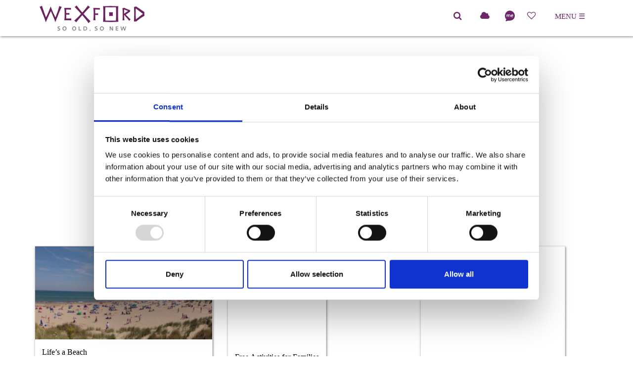

--- FILE ---
content_type: text/html; charset=UTF-8
request_url: https://www.visitwexford.ie/category/insider-tips/page/3/
body_size: 30948
content:
<!DOCTYPE html>
<html lang="en-GB" prefix="og: https://ogp.me/ns#">
<head>
	<script id="Cookiebot" src="https://consent.cookiebot.com/uc.js" data-cbid="fe551115-0cd6-47d6-a083-ee227a0882f3" data-blockingmode="auto" type="text/javascript"></script>
<!-- Global site tag (gtag.js) - Google Analytics -->
    <script async src="https://www.googletagmanager.com/gtag/js?id=UA-391733-16"></script>
    <script>
        window.dataLayer = window.dataLayer || [];

        function gtag() {
            dataLayer.push(arguments);
        }

        gtag('js', new Date());

        gtag('config', 'UA-391733-16');
    </script>
<!-- Global site tag (gtag.js) - Google Analytics -->
<script async src="https://www.googletagmanager.com/gtag/js?id=G-C8HFS69GEZ"></script>
<script>
  window.dataLayer = window.dataLayer || [];
  function gtag(){dataLayer.push(arguments);}
  gtag('js', new Date());

  gtag('config', 'G-C8HFS69GEZ');
</script>

    <meta charset="UTF-8">
    <meta name="viewport" content="width=device-width, initial-scale=1">
    <link rel="profile" href="https://gmpg.org/xfn/11">
    <link rel="apple-touch-icon" sizes="76x76"
          href="https://www.visitwexford.ie/wp-content/themes/visit-wexford/assets/images/apple-touch-icon.png">
    <link rel="icon" type="image/png" sizes="32x32"
          href="https://www.visitwexford.ie/wp-content/themes/visit-wexford/assets/images/favicon-32x32.png">
    <link rel="icon" type="image/png" sizes="16x16"
          href="https://www.visitwexford.ie/wp-content/themes/visit-wexford/assets/images/favicon-16x16.png">
    <link rel="manifest" href="https://www.visitwexford.ie/wp-content/themes/visit-wexford/assets/json/manifest.json">

    <meta name="theme-color" content="#6c2769">


    	<style>img:is([sizes="auto" i], [sizes^="auto," i]) { contain-intrinsic-size: 3000px 1500px }</style>
	
<!-- Search Engine Optimization by Rank Math - https://rankmath.com/ -->
<title>Insider Tips Archives - Page 3 of 4 - Visit Wexford</title><style id="rocket-critical-css">input:-webkit-autofill{-webkit-box-shadow:0 0 0 30px white inset}img{border:0}p{margin-bottom:1.5em}.entry-content:after,h1,h2,h3,h5{clear:both}img{max-width:100%}html{font-family:sans-serif;-webkit-text-size-adjust:100%;-ms-text-size-adjust:100%;box-sizing:border-box}body{margin:0;background:#fff}details,header,main,nav,summary{display:block}a{background-color:transparent;color:#4169e1}i{font-style:italic}h1{font-size:2em;margin:.67em 0}img{height:auto}svg:not(:root){overflow:hidden}button,input{color:inherit;font:inherit;margin:0}*,:after,:before{box-sizing:inherit}ul{list-style:disc}li>ul{margin-bottom:0;margin-left:1.5em}a:visited{color:purple}.entry-content:after,.entry-content:before{content:"";display:table;table-layout:fixed}.entry-content{margin:1.5em 0 0}html{font-family:sans-serif;-webkit-text-size-adjust:100%;-ms-text-size-adjust:100%}body{margin:0}details,header,main,nav,summary{display:block}a{background-color:transparent}h1{margin:.67em 0;font-size:2em}img{border:0}svg:not(:root){overflow:hidden}button,input{margin:0;font:inherit;color:inherit}button{overflow:visible}button{text-transform:none}button{-webkit-appearance:button}button::-moz-focus-inner,input::-moz-focus-inner{padding:0;border:0}input{line-height:normal}input[type=checkbox]{-webkit-box-sizing:border-box;-moz-box-sizing:border-box;box-sizing:border-box;padding:0}*{-webkit-box-sizing:border-box;-moz-box-sizing:border-box;box-sizing:border-box}:after,:before{-webkit-box-sizing:border-box;-moz-box-sizing:border-box;box-sizing:border-box}html{font-size:10px}body{font-family:"Helvetica Neue",Helvetica,Arial,sans-serif;font-size:14px;line-height:1.42857143;color:#333;background-color:#fff}button,input{font-family:inherit;font-size:inherit;line-height:inherit}a{color:#337ab7;text-decoration:none}img{vertical-align:middle}h1,h2,h3,h5{font-family:inherit;font-weight:500;line-height:1.1;color:inherit}h1,h2,h3{margin-top:20px;margin-bottom:10px}h5{margin-top:10px;margin-bottom:10px}h1{font-size:36px}h2{font-size:30px}h3{font-size:24px}h5{font-size:14px}p{margin:0 0 10px}ul{margin-top:0;margin-bottom:10px}ul ul{margin-bottom:0}.container{padding-right:15px;padding-left:15px;margin-right:auto;margin-left:auto}@media (min-width:768px){.container{width:750px}}@media (min-width:992px){.container{width:970px}}@media (min-width:1200px){.container{width:1170px}}.row{margin-right:-15px;margin-left:-15px}.col-md-3,.col-md-4,.col-md-8,.col-md-9,.col-sm-6,.col-xs-12,.col-xs-6{position:relative;min-height:1px;padding-right:15px;padding-left:15px}.col-xs-12,.col-xs-6{float:left}.col-xs-12{width:100%}.col-xs-6{width:50%}@media (min-width:768px){.col-sm-6{float:left}.col-sm-6{width:50%}}@media (min-width:992px){.col-md-3,.col-md-4,.col-md-8,.col-md-9{float:left}.col-md-9{width:75%}.col-md-8{width:66.66666667%}.col-md-4{width:33.33333333%}.col-md-3{width:25%}}label{display:inline-block;max-width:100%;margin-bottom:5px;font-weight:700}input[type=checkbox]{margin:4px 0 0;margin-top:1px\9;line-height:normal}.form-control{display:block;width:100%;height:34px;padding:6px 12px;font-size:14px;line-height:1.42857143;color:#555;background-color:#fff;background-image:none;border:1px solid #ccc;border-radius:4px;-webkit-box-shadow:inset 0 1px 1px rgba(0,0,0,.075);box-shadow:inset 0 1px 1px rgba(0,0,0,.075)}.form-control::-moz-placeholder{color:#999;opacity:1}.form-control:-ms-input-placeholder{color:#999}.form-control::-webkit-input-placeholder{color:#999}.form-control::-ms-expand{background-color:transparent;border:0}.input-lg{height:46px;padding:10px 16px;font-size:18px;line-height:1.3333333;border-radius:6px}.btn{display:inline-block;padding:6px 12px;margin-bottom:0;font-size:14px;font-weight:400;line-height:1.42857143;text-align:center;white-space:nowrap;vertical-align:middle;-ms-touch-action:manipulation;touch-action:manipulation;background-image:none;border:1px solid transparent;border-radius:4px}.btn-lg{padding:10px 16px;font-size:18px;line-height:1.3333333;border-radius:6px}.dropdown-menu{position:absolute;top:100%;left:0;z-index:1000;display:none;float:left;min-width:160px;padding:5px 0;margin:2px 0 0;font-size:14px;text-align:left;list-style:none;background-color:#fff;-webkit-background-clip:padding-box;background-clip:padding-box;border:1px solid #ccc;border:1px solid rgba(0,0,0,.15);border-radius:4px;-webkit-box-shadow:0 6px 12px rgba(0,0,0,.175);box-shadow:0 6px 12px rgba(0,0,0,.175)}.dropdown-menu>li>a{display:block;padding:3px 20px;clear:both;font-weight:400;line-height:1.42857143;color:#333;white-space:nowrap}.input-group{position:relative;display:table;border-collapse:separate}.input-group .form-control{position:relative;z-index:2;float:left;width:100%;margin-bottom:0}.input-group .form-control,.input-group-btn{display:table-cell}.input-group-btn{width:1%;white-space:nowrap;vertical-align:middle}.input-group .form-control:first-child{border-top-right-radius:0;border-bottom-right-radius:0}.input-group-btn:last-child>.btn{border-top-left-radius:0;border-bottom-left-radius:0}.input-group-btn{position:relative;font-size:0;white-space:nowrap}.input-group-btn>.btn{position:relative}.input-group-btn:last-child>.btn{z-index:2;margin-left:-1px}.clearfix:after,.clearfix:before,.container:after,.container:before,.row:after,.row:before{display:table;content:" "}.clearfix:after,.container:after,.row:after{clear:both}.pull-right{float:right!important}.hide{display:none!important}@-ms-viewport{width:device-width}.visible-xs{display:none!important}@media (max-width:767px){.visible-xs{display:block!important}}@media (max-width:767px){.hidden-xs{display:none!important}}@font-face{font-display:swap;font-family:Aquifer;src:url(https://www.visitwexford.ie/wp-content/themes/visit-wexford/assets/fonts/Aquifer.ttf)}*{margin:0px;padding:0px;-webkit-box-sizing:border-box;-moz-box-sizing:border-box;box-sizing:border-box}html{width:100%;height:100%;margin:0px;padding:0px}body{margin:0px;padding:0px;line-height:24px;background:#fff;min-height:100%;overflow-x:hidden}p{margin:0px;padding:0px}h1{margin:0px;padding:0px}h2{margin:0px;padding:0px}h3{margin-bottom:15px;margin-top:15px}h5{margin-bottom:15px;margin-top:15px}div,form{margin:0;padding:0;border:0px;outline:none}label{margin:0px;padding:0;outline:none;border:0}a{text-decoration:none;border:0px;outline:none;color:inherit}a img{border:none;outline:none}.clearfix:before,.clearfix:after{content:" ";display:table}.clearfix:after{clear:both}.clearfix{*zoom:1}img{max-width:100%}*{margin:0;padding:0}.menu-section{background:#fff;box-shadow:1px 2px 4px rgba(0,0,0,0.16),1px 2px 4px rgba(0,0,0,0.23);position:relative}.menu-section .container{position:relative}.head-menu-sec{padding-top:6px}.head-menu-sec ul{float:right;margin-top:15px}.head-menu-sec li{list-style-type:none;display:inline-block}.head-menu-sec li a{color:#6c2769;margin-left:30px}.res{position:relative}.site-main{margin-bottom:30px}.logo{padding:10px}.logo img.sticky-logo{visibility:hidden;height:0;max-width:80%}.logo img.main-logo{max-width:80%;visibility:visible;height:auto}.text-area a{text-decoration:none}.text-area h5{font-size:14px;color:#6c2769;text-transform:uppercase;font-weight:500;margin-bottom:10px}.text-area h5 span{float:left}.text-area h5:after{content:"";clear:both}.text-area h5:before{content:"";clear:both}.text-area h2{font-size:16px;color:black;line-height:21px}.text-area p{color:#000;font-size:14px;font-weight:300;padding-bottom:17px;margin:0}.family-fun .icon .fa{color:#6e2a6b;padding:8px 0}.family-fun .box-img img{width:100%}.family-fun .dropdown-menu{min-width:35px}.family-fun{border:1px solid #ead9d9;float:left;box-shadow:1px 2px 3.5px #00000080;margin-bottom:17px;position:relative;background:#fff}.text-area{background:#fff}.text-area{padding:15px 14px 0px;margin-bottom:30px}.overlay{height:0%;width:100%;position:fixed;z-index:1000;top:0;left:0;background-color:#6c2769;overflow-y:hidden;padding-top:30px;visibility:hidden}.overlay-content{position:relative;top:0;width:100%;text-align:left;margin-top:30px}.overlay a{padding:8px;text-decoration:none;font-size:36px;color:#fff;display:block}.overlay .closebtn{position:absolute;top:40px;right:265px;z-index:3;color:#fff;font-size:60px;opacity:0.5}.mainMenu{margin-top:30px}.mainMenu ul{list-style:none;margin:0;float:none}.mainMenu ul li{display:block;max-width:290px;position:relative}.mainMenu ul li span{color:#fff;position:absolute;right:0;top:0;opacity:0.5}.mainMenu ul li span.plus{top:5px}.mainMenu ul li span.minis{top:6px;display:none}.mainMenu ul li a{color:#fff;font-size:17px;padding:6px 15px;text-transform:uppercase;margin:0}.submenu{position:absolute;left:300px;top:0;max-width:280px;width:100%}.socialBox{float:right;margin:0 15px 0 0}.socialBox a{display:inline-block;color:#6c2769;font-size:14px;background:#fff;width:40px;height:40px;border-radius:50%;padding:8px 0 0 0;font-weight:normal;text-align:center;margin:0 0 0 10px;text-transform:uppercase!important}.dropdown-menu a{display:block;margin-left:10px!important}.hide{display:none}#back-to-top{position:fixed;bottom:40px;right:40px;z-index:9999;width:32px;height:32px;text-align:center;line-height:30px;background:#f5f5f5;color:#444;border:0;border-radius:2px;text-decoration:none;opacity:0}.entry-content ul{margin-left:30px;line-height:30px}.entry-content p{line-height:32px}.title-banner{height:400px;background-position:center;background-size:cover;background-repeat:no-repeat;display:table;width:100%}.title-banner .title-banner-caption{display:table-cell;height:100%;text-align:center;vertical-align:middle}.title-banner h1.page-title{text-shadow:2px 3px 10px #000;color:#FFFFFF;font-family:'Aquifer',cursive;text-transform:uppercase;font-size:64px;font-weight:600}h5.directory-tags{margin-top:10px}h5.directory-tags .fa{margin-right:8px}.btn-secondary{color:#6c2769;background:#fff}.pace .pace-progress{background:#6c2769;position:fixed;z-index:2000;top:0;right:100%;width:100%;height:2px}#header-search{display:none;background-color:#6c2769;padding:20px}#header-weather{background-color:#6c2769;padding:20px;color:#fff;text-align:center;display:none}#header-weather h3{font-size:18px;color:#fff}#header-weather .btn-secondary{background:#fff;border-color:#ccc;color:#6c2769;-webkit-box-shadow:inset 0 1px 1px rgba(0,0,0,.075);box-shadow:inset 0 1px 1px rgba(0,0,0,.075)}#header-search .btn-secondary{background:#fff;border-color:#ccc;border-left:0;color:#6c2769;-webkit-box-shadow:inset 0 1px 1px rgba(0,0,0,.075);box-shadow:inset 0 1px 1px rgba(0,0,0,.075)}#slide-down-alert{width:450px;position:fixed;z-index:99;text-align:center;bottom:30px;left:50%;margin-left:-225px;border-radius:5px;background-color:rgba(108,39,105,0.8);color:#fff;padding:15px;visibility:hidden}#slide-down-alert h3{margin-top:0;color:#fff}html,body,.scroller{height:100%}.scroller,.scroller-inner{position:relative}.mp-pusher{position:relative;left:0;height:100%}.mp-menu{position:absolute;top:0;left:0;z-index:1;width:300px;height:100%;-webkit-transform:translate3d(-100%,0,0);-moz-transform:translate3d(-100%,0,0);transform:translate3d(-100%,0,0)}.mp-level{position:absolute;top:0;left:0;width:100%;height:100%;background:#6c2769;-webkit-transform:translate3d(-100%,0,0);-moz-transform:translate3d(-100%,0,0);transform:translate3d(-100%,0,0)}.mp-pusher::after,.mp-level::after,.mp-level::before{position:absolute;top:0;right:0;width:0;height:0;content:'';opacity:0}.mp-pusher::after,.mp-level::after{background:rgba(0,0,0,0.3)}.mp-level::after{z-index:-1}.mp-menu>.mp-level{box-shadow:none;-webkit-transform:translate3d(0,0,0);-moz-transform:translate3d(0,0,0);transform:translate3d(0,0,0)}.mp-menu ul{margin:0;padding:0;list-style:none}.mp-menu h2{margin:0;padding:1em;color:#fff;text-shadow:0 0 1px rgba(0,0,0,0.1);font-weight:300;font-size:2em}.mp-menu.mp-cover h2{text-transform:uppercase;font-weight:700;letter-spacing:1px;font-size:1em}.mp-menu ul li>a{display:block;padding:0.4em 0 0.4em 1em;outline:none;box-shadow:inset 0 -1px rgba(0,0,0,0.2);text-shadow:0 0 1px rgba(255,255,255,0.1);font-size:15px;color:#fff}.mp-menu ul li::before{position:absolute;left:10px;z-index:-1;color:#fff;line-height:3.5}.mp-level>ul>li:first-child>a{box-shadow:inset 0 -1px rgba(0,0,0,0.2),inset 0 1px rgba(0,0,0,0.2)}.mp-back{background:rgba(0,0,0,0.1);outline:none;color:#fff!important;text-transform:uppercase;letter-spacing:1px;font-weight:700;display:block;padding:1em;position:relative;box-shadow:inset 0 1px rgba(0,0,0,0.1)}.mp-back::after{font-family:'FontAwesome';position:absolute;content:"\f060";right:10px;font-size:1.3em;color:rgba(0,0,0,0.3)}.mp-menu ul li a.has-children::after{font-family:'FontAwesome';position:absolute;content:"\f067";right:10px;font-size:1.3em;color:rgba(255,255,255,0.7);z-index:-1}@media screen and (max-height:450px){.overlay{overflow-y:auto}.overlay a{font-size:20px}.overlay .closebtn{font-size:40px;top:40px;left:265px;z-index:3;color:#fff}}@media only screen and (max-width:767px){.socialBox{float:none;text-align:center}.mainMenu{max-width:100%;text-align:center}.socialBox a{margin:0 5px}.overlay .closebtn{right:15px;top:15px}.title-banner{height:200px!important}.title-banner h1.page-title{font-size:35px!important}#slide-down-alert{width:100%;position:fixed;bottom:0;left:0;border-radius:0;margin-left:0;padding:8px}#slide-down-alert h3{font-size:18px}#slide-down-alert .alert-body{font-size:14px}}@media only screen and (max-width:1199px){img{max-width:100%}}@media only screen and (max-width:767px){.family-fun{width:60%;margin:0 auto 20px;float:none}.same{height:auto!important}.family-fun img{width:100%}}@media only screen and (max-width:639px){.family-fun{width:100%;margin:0 auto 15px}.head-menu-sec ul{float:none;margin-top:6px;text-align:right;position:relative;margin-left:0}.head-menu-sec li a{color:#6c2769;margin-left:12px}.res{position:static}}.push-wrapper{overflow:hidden;position:relative}.reciteme svg{height:23px;width:20px;position:absolute;margin-left:-7px}.head-menu-sec li{margin-right:4px}.head-menu-sec li .fa{font-size:1.1em}</style>
<meta name="robots" content="follow, index, max-snippet:-1, max-video-preview:-1, max-image-preview:large"/>
<link rel="canonical" href="https://www.visitwexford.ie/category/insider-tips/page/3/" />
<link rel="prev" href="https://www.visitwexford.ie/category/insider-tips/page/2/" />
<link rel="next" href="https://www.visitwexford.ie/category/insider-tips/page/4/" />
<meta property="og:locale" content="en_GB" />
<meta property="og:type" content="article" />
<meta property="og:title" content="Insider Tips Archives - Page 3 of 4 - Visit Wexford" />
<meta property="og:url" content="https://www.visitwexford.ie/category/insider-tips/page/3/" />
<meta property="og:site_name" content="Visit Wexford" />
<meta property="article:publisher" content="http://www.facebook.com/visitwexford" />
<meta name="twitter:card" content="summary_large_image" />
<meta name="twitter:title" content="Insider Tips Archives - Page 3 of 4 - Visit Wexford" />
<meta name="twitter:site" content="@visitwexford" />
<meta name="twitter:label1" content="Posts" />
<meta name="twitter:data1" content="88" />
<!-- /Rank Math WordPress SEO plugin -->

<link rel='dns-prefetch' href='//cdnjs.cloudflare.com' />
<link rel='dns-prefetch' href='//www.google.com' />
<link rel='dns-prefetch' href='//api.reciteme.com' />
<link rel='dns-prefetch' href='//code.jquery.com' />
<link rel='dns-prefetch' href='//maps.googleapis.com' />

<link rel="alternate" type="application/rss+xml" title="Visit Wexford &raquo; Feed" href="https://www.visitwexford.ie/feed/" />
<link rel="alternate" type="application/rss+xml" title="Visit Wexford &raquo; Comments Feed" href="https://www.visitwexford.ie/comments/feed/" />
<link rel="alternate" type="application/rss+xml" title="Visit Wexford &raquo; Insider Tips Category Feed" href="https://www.visitwexford.ie/category/insider-tips/feed/" />
		<!-- This site uses the Google Analytics by MonsterInsights plugin v9.9.1 - Using Analytics tracking - https://www.monsterinsights.com/ -->
				<script src="https://www.visitwexford.ie/wp-content/plugins/google-analytics-premium/pro/assets/js/privacy-guard.min.js"  data-cfasync="false" data-wpfc-render="false" type="text/javascript"></script>
			<script src="//www.googletagmanager.com/gtag/js?id=G-C8HFS69GEZ"  data-cfasync="false" data-wpfc-render="false" type="text/javascript" async></script>
			<script data-cfasync="false" data-wpfc-render="false" type="text/javascript">
				var mi_version = '9.9.1';
				var mi_track_user = true;
				var mi_no_track_reason = '';
								var MonsterInsightsDefaultLocations = {"page_location":"https:\/\/www.visitwexford.ie\/category\/insider-tips\/page\/3\/"};
								if ( typeof MonsterInsightsPrivacyGuardFilter === 'function' ) {
					var MonsterInsightsLocations = (typeof MonsterInsightsExcludeQuery === 'object') ? MonsterInsightsPrivacyGuardFilter( MonsterInsightsExcludeQuery ) : MonsterInsightsPrivacyGuardFilter( MonsterInsightsDefaultLocations );
				} else {
					var MonsterInsightsLocations = (typeof MonsterInsightsExcludeQuery === 'object') ? MonsterInsightsExcludeQuery : MonsterInsightsDefaultLocations;
				}

								var disableStrs = [
										'ga-disable-G-C8HFS69GEZ',
									];

				/* Function to detect opted out users */
				function __gtagTrackerIsOptedOut() {
					for (var index = 0; index < disableStrs.length; index++) {
						if (document.cookie.indexOf(disableStrs[index] + '=true') > -1) {
							return true;
						}
					}

					return false;
				}

				/* Disable tracking if the opt-out cookie exists. */
				if (__gtagTrackerIsOptedOut()) {
					for (var index = 0; index < disableStrs.length; index++) {
						window[disableStrs[index]] = true;
					}
				}

				/* Opt-out function */
				function __gtagTrackerOptout() {
					for (var index = 0; index < disableStrs.length; index++) {
						document.cookie = disableStrs[index] + '=true; expires=Thu, 31 Dec 2099 23:59:59 UTC; path=/';
						window[disableStrs[index]] = true;
					}
				}

				if ('undefined' === typeof gaOptout) {
					function gaOptout() {
						__gtagTrackerOptout();
					}
				}
								window.dataLayer = window.dataLayer || [];

				window.MonsterInsightsDualTracker = {
					helpers: {},
					trackers: {},
				};
				if (mi_track_user) {
					function __gtagDataLayer() {
						dataLayer.push(arguments);
					}

					function __gtagTracker(type, name, parameters) {
						if (!parameters) {
							parameters = {};
						}

						if (parameters.send_to) {
							__gtagDataLayer.apply(null, arguments);
							return;
						}

						if (type === 'event') {
														parameters.send_to = monsterinsights_frontend.v4_id;
							var hookName = name;
							if (typeof parameters['event_category'] !== 'undefined') {
								hookName = parameters['event_category'] + ':' + name;
							}

							if (typeof MonsterInsightsDualTracker.trackers[hookName] !== 'undefined') {
								MonsterInsightsDualTracker.trackers[hookName](parameters);
							} else {
								__gtagDataLayer('event', name, parameters);
							}
							
						} else {
							__gtagDataLayer.apply(null, arguments);
						}
					}

					__gtagTracker('js', new Date());
					__gtagTracker('set', {
						'developer_id.dZGIzZG': true,
											});
					if ( MonsterInsightsLocations.page_location ) {
						__gtagTracker('set', MonsterInsightsLocations);
					}
										__gtagTracker('config', 'G-C8HFS69GEZ', {"allow_anchor":"true","forceSSL":"true","anonymize_ip":"true","link_attribution":"true"} );
										window.gtag = __gtagTracker;										(function () {
						/* https://developers.google.com/analytics/devguides/collection/analyticsjs/ */
						/* ga and __gaTracker compatibility shim. */
						var noopfn = function () {
							return null;
						};
						var newtracker = function () {
							return new Tracker();
						};
						var Tracker = function () {
							return null;
						};
						var p = Tracker.prototype;
						p.get = noopfn;
						p.set = noopfn;
						p.send = function () {
							var args = Array.prototype.slice.call(arguments);
							args.unshift('send');
							__gaTracker.apply(null, args);
						};
						var __gaTracker = function () {
							var len = arguments.length;
							if (len === 0) {
								return;
							}
							var f = arguments[len - 1];
							if (typeof f !== 'object' || f === null || typeof f.hitCallback !== 'function') {
								if ('send' === arguments[0]) {
									var hitConverted, hitObject = false, action;
									if ('event' === arguments[1]) {
										if ('undefined' !== typeof arguments[3]) {
											hitObject = {
												'eventAction': arguments[3],
												'eventCategory': arguments[2],
												'eventLabel': arguments[4],
												'value': arguments[5] ? arguments[5] : 1,
											}
										}
									}
									if ('pageview' === arguments[1]) {
										if ('undefined' !== typeof arguments[2]) {
											hitObject = {
												'eventAction': 'page_view',
												'page_path': arguments[2],
											}
										}
									}
									if (typeof arguments[2] === 'object') {
										hitObject = arguments[2];
									}
									if (typeof arguments[5] === 'object') {
										Object.assign(hitObject, arguments[5]);
									}
									if ('undefined' !== typeof arguments[1].hitType) {
										hitObject = arguments[1];
										if ('pageview' === hitObject.hitType) {
											hitObject.eventAction = 'page_view';
										}
									}
									if (hitObject) {
										action = 'timing' === arguments[1].hitType ? 'timing_complete' : hitObject.eventAction;
										hitConverted = mapArgs(hitObject);
										__gtagTracker('event', action, hitConverted);
									}
								}
								return;
							}

							function mapArgs(args) {
								var arg, hit = {};
								var gaMap = {
									'eventCategory': 'event_category',
									'eventAction': 'event_action',
									'eventLabel': 'event_label',
									'eventValue': 'event_value',
									'nonInteraction': 'non_interaction',
									'timingCategory': 'event_category',
									'timingVar': 'name',
									'timingValue': 'value',
									'timingLabel': 'event_label',
									'page': 'page_path',
									'location': 'page_location',
									'title': 'page_title',
									'referrer' : 'page_referrer',
								};
								for (arg in args) {
																		if (!(!args.hasOwnProperty(arg) || !gaMap.hasOwnProperty(arg))) {
										hit[gaMap[arg]] = args[arg];
									} else {
										hit[arg] = args[arg];
									}
								}
								return hit;
							}

							try {
								f.hitCallback();
							} catch (ex) {
							}
						};
						__gaTracker.create = newtracker;
						__gaTracker.getByName = newtracker;
						__gaTracker.getAll = function () {
							return [];
						};
						__gaTracker.remove = noopfn;
						__gaTracker.loaded = true;
						window['__gaTracker'] = __gaTracker;
					})();
									} else {
										console.log("");
					(function () {
						function __gtagTracker() {
							return null;
						}

						window['__gtagTracker'] = __gtagTracker;
						window['gtag'] = __gtagTracker;
					})();
									}
			</script>
			
							<!-- / Google Analytics by MonsterInsights -->
		<link data-minify="1" rel='preload'  href='https://www.visitwexford.ie/wp-content/cache/min/1/wp-content/plugins/formidable/css/formidableforms.css?ver=1762861833' data-rocket-async="style" as="style" onload="this.onload=null;this.rel='stylesheet'" onerror="this.removeAttribute('data-rocket-async')"  type='text/css' media='all' />
<link rel='preload'  href='https://www.visitwexford.ie/wp-content/plugins/instagram-feed/css/sbi-styles.min.css?ver=6.9.1' data-rocket-async="style" as="style" onload="this.onload=null;this.rel='stylesheet'" onerror="this.removeAttribute('data-rocket-async')"  type='text/css' media='all' />
<style id='wp-emoji-styles-inline-css' type='text/css'>

	img.wp-smiley, img.emoji {
		display: inline !important;
		border: none !important;
		box-shadow: none !important;
		height: 1em !important;
		width: 1em !important;
		margin: 0 0.07em !important;
		vertical-align: -0.1em !important;
		background: none !important;
		padding: 0 !important;
	}
</style>
<link rel='preload'  href='https://www.visitwexford.ie/wp-includes/css/dist/block-library/style.min.css?ver=733135dbe2c26b957600e537c52a6495' data-rocket-async="style" as="style" onload="this.onload=null;this.rel='stylesheet'" onerror="this.removeAttribute('data-rocket-async')"  type='text/css' media='all' />
<style id='classic-theme-styles-inline-css' type='text/css'>
/*! This file is auto-generated */
.wp-block-button__link{color:#fff;background-color:#32373c;border-radius:9999px;box-shadow:none;text-decoration:none;padding:calc(.667em + 2px) calc(1.333em + 2px);font-size:1.125em}.wp-block-file__button{background:#32373c;color:#fff;text-decoration:none}
</style>
<style id='global-styles-inline-css' type='text/css'>
:root{--wp--preset--aspect-ratio--square: 1;--wp--preset--aspect-ratio--4-3: 4/3;--wp--preset--aspect-ratio--3-4: 3/4;--wp--preset--aspect-ratio--3-2: 3/2;--wp--preset--aspect-ratio--2-3: 2/3;--wp--preset--aspect-ratio--16-9: 16/9;--wp--preset--aspect-ratio--9-16: 9/16;--wp--preset--color--black: #000000;--wp--preset--color--cyan-bluish-gray: #abb8c3;--wp--preset--color--white: #ffffff;--wp--preset--color--pale-pink: #f78da7;--wp--preset--color--vivid-red: #cf2e2e;--wp--preset--color--luminous-vivid-orange: #ff6900;--wp--preset--color--luminous-vivid-amber: #fcb900;--wp--preset--color--light-green-cyan: #7bdcb5;--wp--preset--color--vivid-green-cyan: #00d084;--wp--preset--color--pale-cyan-blue: #8ed1fc;--wp--preset--color--vivid-cyan-blue: #0693e3;--wp--preset--color--vivid-purple: #9b51e0;--wp--preset--gradient--vivid-cyan-blue-to-vivid-purple: linear-gradient(135deg,rgba(6,147,227,1) 0%,rgb(155,81,224) 100%);--wp--preset--gradient--light-green-cyan-to-vivid-green-cyan: linear-gradient(135deg,rgb(122,220,180) 0%,rgb(0,208,130) 100%);--wp--preset--gradient--luminous-vivid-amber-to-luminous-vivid-orange: linear-gradient(135deg,rgba(252,185,0,1) 0%,rgba(255,105,0,1) 100%);--wp--preset--gradient--luminous-vivid-orange-to-vivid-red: linear-gradient(135deg,rgba(255,105,0,1) 0%,rgb(207,46,46) 100%);--wp--preset--gradient--very-light-gray-to-cyan-bluish-gray: linear-gradient(135deg,rgb(238,238,238) 0%,rgb(169,184,195) 100%);--wp--preset--gradient--cool-to-warm-spectrum: linear-gradient(135deg,rgb(74,234,220) 0%,rgb(151,120,209) 20%,rgb(207,42,186) 40%,rgb(238,44,130) 60%,rgb(251,105,98) 80%,rgb(254,248,76) 100%);--wp--preset--gradient--blush-light-purple: linear-gradient(135deg,rgb(255,206,236) 0%,rgb(152,150,240) 100%);--wp--preset--gradient--blush-bordeaux: linear-gradient(135deg,rgb(254,205,165) 0%,rgb(254,45,45) 50%,rgb(107,0,62) 100%);--wp--preset--gradient--luminous-dusk: linear-gradient(135deg,rgb(255,203,112) 0%,rgb(199,81,192) 50%,rgb(65,88,208) 100%);--wp--preset--gradient--pale-ocean: linear-gradient(135deg,rgb(255,245,203) 0%,rgb(182,227,212) 50%,rgb(51,167,181) 100%);--wp--preset--gradient--electric-grass: linear-gradient(135deg,rgb(202,248,128) 0%,rgb(113,206,126) 100%);--wp--preset--gradient--midnight: linear-gradient(135deg,rgb(2,3,129) 0%,rgb(40,116,252) 100%);--wp--preset--font-size--small: 13px;--wp--preset--font-size--medium: 20px;--wp--preset--font-size--large: 36px;--wp--preset--font-size--x-large: 42px;--wp--preset--spacing--20: 0.44rem;--wp--preset--spacing--30: 0.67rem;--wp--preset--spacing--40: 1rem;--wp--preset--spacing--50: 1.5rem;--wp--preset--spacing--60: 2.25rem;--wp--preset--spacing--70: 3.38rem;--wp--preset--spacing--80: 5.06rem;--wp--preset--shadow--natural: 6px 6px 9px rgba(0, 0, 0, 0.2);--wp--preset--shadow--deep: 12px 12px 50px rgba(0, 0, 0, 0.4);--wp--preset--shadow--sharp: 6px 6px 0px rgba(0, 0, 0, 0.2);--wp--preset--shadow--outlined: 6px 6px 0px -3px rgba(255, 255, 255, 1), 6px 6px rgba(0, 0, 0, 1);--wp--preset--shadow--crisp: 6px 6px 0px rgba(0, 0, 0, 1);}:where(.is-layout-flex){gap: 0.5em;}:where(.is-layout-grid){gap: 0.5em;}body .is-layout-flex{display: flex;}.is-layout-flex{flex-wrap: wrap;align-items: center;}.is-layout-flex > :is(*, div){margin: 0;}body .is-layout-grid{display: grid;}.is-layout-grid > :is(*, div){margin: 0;}:where(.wp-block-columns.is-layout-flex){gap: 2em;}:where(.wp-block-columns.is-layout-grid){gap: 2em;}:where(.wp-block-post-template.is-layout-flex){gap: 1.25em;}:where(.wp-block-post-template.is-layout-grid){gap: 1.25em;}.has-black-color{color: var(--wp--preset--color--black) !important;}.has-cyan-bluish-gray-color{color: var(--wp--preset--color--cyan-bluish-gray) !important;}.has-white-color{color: var(--wp--preset--color--white) !important;}.has-pale-pink-color{color: var(--wp--preset--color--pale-pink) !important;}.has-vivid-red-color{color: var(--wp--preset--color--vivid-red) !important;}.has-luminous-vivid-orange-color{color: var(--wp--preset--color--luminous-vivid-orange) !important;}.has-luminous-vivid-amber-color{color: var(--wp--preset--color--luminous-vivid-amber) !important;}.has-light-green-cyan-color{color: var(--wp--preset--color--light-green-cyan) !important;}.has-vivid-green-cyan-color{color: var(--wp--preset--color--vivid-green-cyan) !important;}.has-pale-cyan-blue-color{color: var(--wp--preset--color--pale-cyan-blue) !important;}.has-vivid-cyan-blue-color{color: var(--wp--preset--color--vivid-cyan-blue) !important;}.has-vivid-purple-color{color: var(--wp--preset--color--vivid-purple) !important;}.has-black-background-color{background-color: var(--wp--preset--color--black) !important;}.has-cyan-bluish-gray-background-color{background-color: var(--wp--preset--color--cyan-bluish-gray) !important;}.has-white-background-color{background-color: var(--wp--preset--color--white) !important;}.has-pale-pink-background-color{background-color: var(--wp--preset--color--pale-pink) !important;}.has-vivid-red-background-color{background-color: var(--wp--preset--color--vivid-red) !important;}.has-luminous-vivid-orange-background-color{background-color: var(--wp--preset--color--luminous-vivid-orange) !important;}.has-luminous-vivid-amber-background-color{background-color: var(--wp--preset--color--luminous-vivid-amber) !important;}.has-light-green-cyan-background-color{background-color: var(--wp--preset--color--light-green-cyan) !important;}.has-vivid-green-cyan-background-color{background-color: var(--wp--preset--color--vivid-green-cyan) !important;}.has-pale-cyan-blue-background-color{background-color: var(--wp--preset--color--pale-cyan-blue) !important;}.has-vivid-cyan-blue-background-color{background-color: var(--wp--preset--color--vivid-cyan-blue) !important;}.has-vivid-purple-background-color{background-color: var(--wp--preset--color--vivid-purple) !important;}.has-black-border-color{border-color: var(--wp--preset--color--black) !important;}.has-cyan-bluish-gray-border-color{border-color: var(--wp--preset--color--cyan-bluish-gray) !important;}.has-white-border-color{border-color: var(--wp--preset--color--white) !important;}.has-pale-pink-border-color{border-color: var(--wp--preset--color--pale-pink) !important;}.has-vivid-red-border-color{border-color: var(--wp--preset--color--vivid-red) !important;}.has-luminous-vivid-orange-border-color{border-color: var(--wp--preset--color--luminous-vivid-orange) !important;}.has-luminous-vivid-amber-border-color{border-color: var(--wp--preset--color--luminous-vivid-amber) !important;}.has-light-green-cyan-border-color{border-color: var(--wp--preset--color--light-green-cyan) !important;}.has-vivid-green-cyan-border-color{border-color: var(--wp--preset--color--vivid-green-cyan) !important;}.has-pale-cyan-blue-border-color{border-color: var(--wp--preset--color--pale-cyan-blue) !important;}.has-vivid-cyan-blue-border-color{border-color: var(--wp--preset--color--vivid-cyan-blue) !important;}.has-vivid-purple-border-color{border-color: var(--wp--preset--color--vivid-purple) !important;}.has-vivid-cyan-blue-to-vivid-purple-gradient-background{background: var(--wp--preset--gradient--vivid-cyan-blue-to-vivid-purple) !important;}.has-light-green-cyan-to-vivid-green-cyan-gradient-background{background: var(--wp--preset--gradient--light-green-cyan-to-vivid-green-cyan) !important;}.has-luminous-vivid-amber-to-luminous-vivid-orange-gradient-background{background: var(--wp--preset--gradient--luminous-vivid-amber-to-luminous-vivid-orange) !important;}.has-luminous-vivid-orange-to-vivid-red-gradient-background{background: var(--wp--preset--gradient--luminous-vivid-orange-to-vivid-red) !important;}.has-very-light-gray-to-cyan-bluish-gray-gradient-background{background: var(--wp--preset--gradient--very-light-gray-to-cyan-bluish-gray) !important;}.has-cool-to-warm-spectrum-gradient-background{background: var(--wp--preset--gradient--cool-to-warm-spectrum) !important;}.has-blush-light-purple-gradient-background{background: var(--wp--preset--gradient--blush-light-purple) !important;}.has-blush-bordeaux-gradient-background{background: var(--wp--preset--gradient--blush-bordeaux) !important;}.has-luminous-dusk-gradient-background{background: var(--wp--preset--gradient--luminous-dusk) !important;}.has-pale-ocean-gradient-background{background: var(--wp--preset--gradient--pale-ocean) !important;}.has-electric-grass-gradient-background{background: var(--wp--preset--gradient--electric-grass) !important;}.has-midnight-gradient-background{background: var(--wp--preset--gradient--midnight) !important;}.has-small-font-size{font-size: var(--wp--preset--font-size--small) !important;}.has-medium-font-size{font-size: var(--wp--preset--font-size--medium) !important;}.has-large-font-size{font-size: var(--wp--preset--font-size--large) !important;}.has-x-large-font-size{font-size: var(--wp--preset--font-size--x-large) !important;}
:where(.wp-block-post-template.is-layout-flex){gap: 1.25em;}:where(.wp-block-post-template.is-layout-grid){gap: 1.25em;}
:where(.wp-block-columns.is-layout-flex){gap: 2em;}:where(.wp-block-columns.is-layout-grid){gap: 2em;}
:root :where(.wp-block-pullquote){font-size: 1.5em;line-height: 1.6;}
</style>
<link data-minify="1" rel='preload'  href='https://www.visitwexford.ie/wp-content/cache/min/1/wp-content/plugins/frontend-publishing/assets/css/frontend.css?ver=1762861833' data-rocket-async="style" as="style" onload="this.onload=null;this.rel='stylesheet'" onerror="this.removeAttribute('data-rocket-async')"  type='text/css' media='' />
<link data-minify="1" rel='preload'  href='https://www.visitwexford.ie/wp-content/cache/min/1/ajax/libs/summernote/0.8.9/summernote.css?ver=1762861833' data-rocket-async="style" as="style" onload="this.onload=null;this.rel='stylesheet'" onerror="this.removeAttribute('data-rocket-async')"  type='text/css' media='all' />
<link data-minify="1" rel='preload'  href='https://www.visitwexford.ie/wp-content/cache/min/1/wp-content/themes/visit-wexford/style.css?ver=1762861833' data-rocket-async="style" as="style" onload="this.onload=null;this.rel='stylesheet'" onerror="this.removeAttribute('data-rocket-async')"  type='text/css' media='all' />
<link data-minify="1" rel='preload'  href='https://www.visitwexford.ie/wp-content/cache/min/1/wp-content/themes/visit-wexford/assets/css/bootstrap.min.css?ver=1762861833' data-rocket-async="style" as="style" onload="this.onload=null;this.rel='stylesheet'" onerror="this.removeAttribute('data-rocket-async')"  type='text/css' media='all' />
<link data-minify="1" rel='preload'  href='https://www.visitwexford.ie/wp-content/cache/min/1/wp-content/themes/visit-wexford/assets/css/font-awesome.min.css?ver=1762861833' data-rocket-async="style" as="style" onload="this.onload=null;this.rel='stylesheet'" onerror="this.removeAttribute('data-rocket-async')"  type='text/css' media='all' />
<link data-minify="1" rel='preload'  href='https://www.visitwexford.ie/wp-content/cache/min/1/ajax/libs/OwlCarousel2/2.2.1/assets/owl.carousel.min.css?ver=1762861834' data-rocket-async="style" as="style" onload="this.onload=null;this.rel='stylesheet'" onerror="this.removeAttribute('data-rocket-async')"  type='text/css' media='all' />
<link data-minify="1" rel='preload'  href='https://www.visitwexford.ie/wp-content/cache/min/1/ajax/libs/OwlCarousel2/2.2.1/assets/owl.theme.default.min.css?ver=1762861834' data-rocket-async="style" as="style" onload="this.onload=null;this.rel='stylesheet'" onerror="this.removeAttribute('data-rocket-async')"  type='text/css' media='all' />
<link data-minify="1" rel='preload'  href='https://www.visitwexford.ie/wp-content/cache/min/1/wp-content/themes/visit-wexford/assets/slick/slick-theme.min.css?ver=1762861834' data-rocket-async="style" as="style" onload="this.onload=null;this.rel='stylesheet'" onerror="this.removeAttribute('data-rocket-async')"  type='text/css' media='all' />
<link rel='preload'  href='https://www.visitwexford.ie/wp-content/themes/visit-wexford/assets/slick/slick.min.css?ver=733135dbe2c26b957600e537c52a6495' data-rocket-async="style" as="style" onload="this.onload=null;this.rel='stylesheet'" onerror="this.removeAttribute('data-rocket-async')"  type='text/css' media='all' />
<link data-minify="1" rel='preload'  href='https://www.visitwexford.ie/wp-content/cache/min/1/wp-content/themes/visit-wexford/assets/lightgallery/css/lightgallery-bundle.css?ver=1762861834' data-rocket-async="style" as="style" onload="this.onload=null;this.rel='stylesheet'" onerror="this.removeAttribute('data-rocket-async')"  type='text/css' media='all' />
<link data-minify="1" rel='preload'  href='https://www.visitwexford.ie/wp-content/cache/min/1/wp-content/themes/visit-wexford/assets/css/graphedia.css?ver=1762861834' data-rocket-async="style" as="style" onload="this.onload=null;this.rel='stylesheet'" onerror="this.removeAttribute('data-rocket-async')"  type='text/css' media='all' />
<link rel='preload'  href='https://www.visitwexford.ie/wp-content/themes/visit-wexford/includes/addons/directory/css/swipebox.min.css?ver=733135dbe2c26b957600e537c52a6495' data-rocket-async="style" as="style" onload="this.onload=null;this.rel='stylesheet'" onerror="this.removeAttribute('data-rocket-async')"  type='text/css' media='all' />
<link rel='preload'  href='https://www.visitwexford.ie/wp-content/themes/visit-wexford/assets/css/jquery-ui.min.css?ver=1.12.1' data-rocket-async="style" as="style" onload="this.onload=null;this.rel='stylesheet'" onerror="this.removeAttribute('data-rocket-async')"  type='text/css' media='all' />
<link rel='preload'  href='https://www.visitwexford.ie/wp-content/themes/visit-wexford/assets/css/jquery-ui.theme.min.css?ver=1.12.1' data-rocket-async="style" as="style" onload="this.onload=null;this.rel='stylesheet'" onerror="this.removeAttribute('data-rocket-async')"  type='text/css' media='all' />
<link data-minify="1" rel='preload'  href='https://www.visitwexford.ie/wp-content/cache/min/1/wp-content/plugins/tablepress/css/build/default.css?ver=1762861834' data-rocket-async="style" as="style" onload="this.onload=null;this.rel='stylesheet'" onerror="this.removeAttribute('data-rocket-async')"  type='text/css' media='all' />
<script type="text/javascript" src="https://www.visitwexford.ie/wp-content/plugins/google-analytics-premium/assets/js/frontend-gtag.min.js?ver=9.9.1" id="monsterinsights-frontend-script-js" async="async" data-wp-strategy="async"></script>
<script data-cfasync="false" data-wpfc-render="false" type="text/javascript" id='monsterinsights-frontend-script-js-extra'>/* <![CDATA[ */
var monsterinsights_frontend = {"js_events_tracking":"true","download_extensions":"doc,pdf,ppt,zip,xls,docx,pptx,xlsx","inbound_paths":"[{\"path\":\"\\\/directory-category\\\/visit-wexford-offers\\\/\",\"label\":\"VISITWEX\"},{\"path\":\"\\\/directory\\\/discover-wexfords-charm-with-an-exclusive-discount-at-the-newtown-park-hotel\\\/\",\"label\":\"VISITWEX-NEWTOWN\"},{\"path\":\"\\\/directory\\\/discover-wexfords-charm-with-an-exclusive-discount-at-the-crown-quarter\\\/\",\"label\":\"VISITWEX-CROWNQTR\"},{\"path\":\"\\\/directory\\\/discover-wexfords-charm-with-an-exclusive-discount-at-wells-house-self-catering-cottages\\\/\",\"label\":\"VISITWEX-WHSC\"},{\"path\":\"\\\/directory\\\/discover-wexfords-charm-with-an-exclusive-discount-at-the-rvierside-park-hotel\\\/\",\"label\":\"VISITWEX-RIVERSIDE\"},{\"path\":\"\\\/directory\\\/discover-new-ross-with-exclusive-discount-at-the-brandon-house-hotel\\\/\",\"label\":\"VISITWEX-BRANDON\"},{\"path\":\"\\\/directory\\\/wells-house-and-gardens-10-off-general-admission\\\/\",\"label\":\"VISITWEX-WHADM\"},{\"path\":\"\\\/directory\\\/enjoy-10-off-selected-nights-out-at-the-national-opera-house-with-our-exclusive-discounts\\\/\",\"label\":\"VISITWEX-NOH\"},{\"path\":\"\\\/directory\\\/discover-wexfords-charm-with-exclusive-discounts-at-the-talbot-suites-at-stonebridge\\\/\",\"label\":\"VISITWEX-TBTSUITES\"},{\"path\":\"\\\/directory\\\/johnstown-castle-10-off-castle-tours-and-estate-entry\\\/\",\"label\":\"VISITWEX-JCTOUR\"},{\"path\":\"\\\/directory\\\/johnstown-castle-offer\\\/\",\"label\":\"VISITWEX-JCADM\"},{\"path\":\"\\\/directory\\\/talbot-hotel-15-discount\\\/\",\"label\":\"VISITWEX-TBTHTL\"}]","home_url":"https:\/\/www.visitwexford.ie","hash_tracking":"false","v4_id":"G-C8HFS69GEZ"};/* ]]> */
</script>
<script type="text/javascript" src="https://code.jquery.com/jquery-2.2.4.min.js?ver=733135dbe2c26b957600e537c52a6495" id="jquery-js"></script>
<script type="text/javascript" src="https://www.google.com/recaptcha/api.js?ver=1.0.0" id="pp-recaptcha-js"></script>
<script type="text/javascript" src="//api.reciteme.com/asset/js?key=346edda925c9889c24052ea0f4ed9193c077be4d&amp;ver=6.8.3" id="recite_me-js"></script>
<script type="text/javascript" src="https://maps.googleapis.com/maps/api/js?key&amp;libraries=places&amp;ver=3.3.6" id="graphedia-maps-js"></script>
<script type="text/javascript" src="https://www.visitwexford.ie/wp-content/themes/visit-wexford/assets/slick/slick.min.js?ver=733135dbe2c26b957600e537c52a6495" id="slick-js-js"></script>
<script type="text/javascript" src="https://www.visitwexford.ie/wp-content/themes/visit-wexford/assets/lightgallery/lightgallery.min.js?ver=733135dbe2c26b957600e537c52a6495" id="lightgallery-js"></script>
<script type="text/javascript" src="https://www.visitwexford.ie/wp-content/themes/visit-wexford/assets/lightgallery/plugins/thumbnail/lg-thumbnail.min.js?ver=733135dbe2c26b957600e537c52a6495" id="lightgallery-thumbnail-js"></script>
<link rel="https://api.w.org/" href="https://www.visitwexford.ie/wp-json/" /><link rel="alternate" title="JSON" type="application/json" href="https://www.visitwexford.ie/wp-json/wp/v2/categories/30" /><link rel="EditURI" type="application/rsd+xml" title="RSD" href="https://www.visitwexford.ie/xmlrpc.php?rsd" />
<script>document.documentElement.className += " js";</script>
		<script>
			document.documentElement.className = document.documentElement.className.replace('no-js', 'js');
		</script>
				<style>
			.no-js img.lazyload {
				display: none;
			}

			figure.wp-block-image img.lazyloading {
				min-width: 150px;
			}

						.lazyload, .lazyloading {
				opacity: 0;
			}

			.lazyloaded {
				opacity: 1;
				transition: opacity 400ms;
				transition-delay: 0ms;
			}

					</style>
		
<style>.site-header{background-image: url(https://www.visitwexford.ie/wp-content/uploads/2018/04/Ballyhack-Castle.jpg);background-position: center center;background-size: cover;background-attachment: inherit;}footer a:link, footer a:visited{color:#ffffff;}footer a:hover{color:#ffffff;}.entry-content a:link, .entry-content a:visited{color:#6c2769;}body{font-family: Muli;font-size: 16px;color: #2b2b2b;}h1{font-family: Muli;color: #6c2769;}h2{font-family: Muli;color: #6c2769;}h3{font-family: Muli;color: #6c2769;}</style>

            <script>
                var my_list_ajax = "https://www.visitwexford.ie/wp-admin/admin-ajax.php";
            </script>
			
			<!-- Instagram Feed CSS -->
<style type="text/css">
#sb_instagram img { opacity: 1 !important; }
</style>
<script>(()=>{var o=[],i={};["on","off","toggle","show"].forEach((l=>{i[l]=function(){o.push([l,arguments])}})),window.Boxzilla=i,window.boxzilla_queue=o})();</script><meta name="generator" content="Powered by Slider Revolution 6.5.14 - responsive, Mobile-Friendly Slider Plugin for WordPress with comfortable drag and drop interface." />
<script>function setREVStartSize(e){
			//window.requestAnimationFrame(function() {
				window.RSIW = window.RSIW===undefined ? window.innerWidth : window.RSIW;
				window.RSIH = window.RSIH===undefined ? window.innerHeight : window.RSIH;
				try {
					var pw = document.getElementById(e.c).parentNode.offsetWidth,
						newh;
					pw = pw===0 || isNaN(pw) ? window.RSIW : pw;
					e.tabw = e.tabw===undefined ? 0 : parseInt(e.tabw);
					e.thumbw = e.thumbw===undefined ? 0 : parseInt(e.thumbw);
					e.tabh = e.tabh===undefined ? 0 : parseInt(e.tabh);
					e.thumbh = e.thumbh===undefined ? 0 : parseInt(e.thumbh);
					e.tabhide = e.tabhide===undefined ? 0 : parseInt(e.tabhide);
					e.thumbhide = e.thumbhide===undefined ? 0 : parseInt(e.thumbhide);
					e.mh = e.mh===undefined || e.mh=="" || e.mh==="auto" ? 0 : parseInt(e.mh,0);
					if(e.layout==="fullscreen" || e.l==="fullscreen")
						newh = Math.max(e.mh,window.RSIH);
					else{
						e.gw = Array.isArray(e.gw) ? e.gw : [e.gw];
						for (var i in e.rl) if (e.gw[i]===undefined || e.gw[i]===0) e.gw[i] = e.gw[i-1];
						e.gh = e.el===undefined || e.el==="" || (Array.isArray(e.el) && e.el.length==0)? e.gh : e.el;
						e.gh = Array.isArray(e.gh) ? e.gh : [e.gh];
						for (var i in e.rl) if (e.gh[i]===undefined || e.gh[i]===0) e.gh[i] = e.gh[i-1];
											
						var nl = new Array(e.rl.length),
							ix = 0,
							sl;
						e.tabw = e.tabhide>=pw ? 0 : e.tabw;
						e.thumbw = e.thumbhide>=pw ? 0 : e.thumbw;
						e.tabh = e.tabhide>=pw ? 0 : e.tabh;
						e.thumbh = e.thumbhide>=pw ? 0 : e.thumbh;
						for (var i in e.rl) nl[i] = e.rl[i]<window.RSIW ? 0 : e.rl[i];
						sl = nl[0];
						for (var i in nl) if (sl>nl[i] && nl[i]>0) { sl = nl[i]; ix=i;}
						var m = pw>(e.gw[ix]+e.tabw+e.thumbw) ? 1 : (pw-(e.tabw+e.thumbw)) / (e.gw[ix]);
						newh =  (e.gh[ix] * m) + (e.tabh + e.thumbh);
					}
					var el = document.getElementById(e.c);
					if (el!==null && el) el.style.height = newh+"px";
					el = document.getElementById(e.c+"_wrapper");
					if (el!==null && el) {
						el.style.height = newh+"px";
						el.style.display = "block";
					}
				} catch(e){
					console.log("Failure at Presize of Slider:" + e)
				}
			//});
		  };</script>
		<style type="text/css" id="wp-custom-css">
			.reciteme svg {
  height: 23px;
  width: 20px;
  position: absolute;
  margin-left: -7px;
}

.reciteme svg path {
  transition: 0.3s;
}
.is-sticky .reciteme svg path {
  fill:white;
}

.third-sec a.link:hover {
    text-decoration: underline;
}

.third-sec a.link {
    background: none;
    color: #6c2768;
    text-transform: none;
    transition: 0.3s;
    display: inline-block;
    margin: 0;
    border-radius: 0;
    padding: 0;
}

.third-sec p span {
    color: #6c2769;
    font-size: 15px;
    line-height: 22px;
    font-family: 'Roboto', sans-serif;
}

.safety-label {
    height: 100px;
    width: 100px;
    background-position: center;
    background-size: contain;
    background-repeat: no-repeat;
    top: 90px;
}

.body:not(.single) .safety-label {
	position: absolute;
}

.search .safety-label {
	position: absolute;
}


@media(max-width:768px) {
	.safety-label {
    top: 62px;
}
}


@media(max-width:992px) and (max-width:1200px) {
	.safety-label {
    top: 62px;
}
}

.wp-caption-text, .wp-caption-text span {
    font-size: 8pt;
}

ul.footer-logo li img{
	width: auto;
}

/* Wexford Rose Tour */

.page-id-57133 .title-banner{
	display: none;
	}		</style>
		<script>
/*! loadCSS rel=preload polyfill. [c]2017 Filament Group, Inc. MIT License */
(function(w){"use strict";if(!w.loadCSS){w.loadCSS=function(){}}
var rp=loadCSS.relpreload={};rp.support=(function(){var ret;try{ret=w.document.createElement("link").relList.supports("preload")}catch(e){ret=!1}
return function(){return ret}})();rp.bindMediaToggle=function(link){var finalMedia=link.media||"all";function enableStylesheet(){link.media=finalMedia}
if(link.addEventListener){link.addEventListener("load",enableStylesheet)}else if(link.attachEvent){link.attachEvent("onload",enableStylesheet)}
setTimeout(function(){link.rel="stylesheet";link.media="only x"});setTimeout(enableStylesheet,3000)};rp.poly=function(){if(rp.support()){return}
var links=w.document.getElementsByTagName("link");for(var i=0;i<links.length;i++){var link=links[i];if(link.rel==="preload"&&link.getAttribute("as")==="style"&&!link.getAttribute("data-loadcss")){link.setAttribute("data-loadcss",!0);rp.bindMediaToggle(link)}}};if(!rp.support()){rp.poly();var run=w.setInterval(rp.poly,500);if(w.addEventListener){w.addEventListener("load",function(){rp.poly();w.clearInterval(run)})}else if(w.attachEvent){w.attachEvent("onload",function(){rp.poly();w.clearInterval(run)})}}
if(typeof exports!=="undefined"){exports.loadCSS=loadCSS}
else{w.loadCSS=loadCSS}}(typeof global!=="undefined"?global:this))
</script>
<!-- Google Tag Manager -->
<script>(function(w,d,s,l,i){w[l]=w[l]||[];w[l].push({'gtm.start':
new Date().getTime(),event:'gtm.js'});var f=d.getElementsByTagName(s)[0],
j=d.createElement(s),dl=l!='dataLayer'?'&l='+l:'';j.async=true;j.src=
'https://www.googletagmanager.com/gtm.js?id='+i+dl;f.parentNode.insertBefore(j,f);
})(window,document,'script','dataLayer','GTM-M2MXMM7');</script>
<!-- End Google Tag Manager -->
	
<!-- Facebook Pixel Verification-IOS14 -->
	<meta name="facebook-domain-verification" content="se2jrd955msrsdtnfc9pu95z5z1adt" />
<!-- End Facebook Pixel Verification-IOS14-->
<meta name="generator" content="WP Rocket 3.18.3" data-wpr-features="wpr_async_css wpr_minify_css wpr_preload_links wpr_desktop" /></head>

<body data-rsssl=1 class="archive paged category category-insider-tips category-30 paged-3 category-paged-3 wp-theme-visit-wexford group-blog hfeed">
 <!-- Google Tag Manager (noscript) -->
<noscript><iframe src="https://www.googletagmanager.com/ns.html?id=GTM-M2MXMM7"
height="0" width="0" style="display:none;visibility:hidden"></iframe></noscript>
<!-- End Google Tag Manager (noscript) -->

<!-- <div id="slide-down-alert" class="alert-error">

    <div class="alert-inner">

        <h3 class="alert-title">{{ALERT TITLE}}</h3>

        <div class="alert-body">
            {{ALERT BODY}}
        </div>

    </div>


</div> -->

<div data-rocket-location-hash="d21d65e34ab001106a90ab798cdcc03b" class="push-wrapper">

<div data-rocket-location-hash="256fdc0b2e143263890b5d5bbe9fce2b" class="mp-pusher" id="mp-pusher">

    <!-- mp-menu -->
    <nav id="mp-menu" class="mp-menu">
        <div class="mp-level">
            <!--<h2 class="icon icon-world">Discover Wexford</h2>-->
            <ul><li class="icon icon-arrow-left"><a class="icon icon-display has-children" href="#">Food &amp; Nightlife</a><div class="mp-level"><h2 class="icon icon-display">Food &amp; Nightlife</h2><a class="mp-back" href="#">back</a><ul><li><a href="https://www.visitwexford.ie/directory-category/food-nightlife/" class="no-children">Show All</a></li><li class="icon icon-arrow-left"><a class="icon no-children" href="https://www.visitwexford.ie/directory-category/cafes-delis/">Cafes &amp; Delis</a></li><li class="icon icon-arrow-left"><a class="icon no-children" href="https://www.visitwexford.ie/directory-category/food-experiences/">Food Experiences</a></li><li class="icon icon-arrow-left"><a class="icon no-children" href="https://www.visitwexford.ie/directory-category/outdoor_dining/">Outdoor Dining</a></li><li class="icon icon-arrow-left"><a class="icon no-children" href="https://www.visitwexford.ie/directory-category/pubs-bars/">Pubs &amp; Bars</a></li><li class="icon icon-arrow-left"><a class="icon no-children" href="https://www.visitwexford.ie/directory-category/restaurants/">Restaurants in Wexford</a></li></ul></div></li><li class="icon icon-arrow-left"><a class="icon icon-display has-children" href="#">See &amp; Do</a><div class="mp-level"><h2 class="icon icon-display">See &amp; Do</h2><a class="mp-back" href="#">back</a><ul><li><a href="https://www.visitwexford.ie/directory-category/see-do/" class="no-children">Show All</a></li><li class="icon icon-arrow-left"><a class="icon no-children" href="https://www.visitwexford.ie/directory-category/activities/">Activities</a></li><li class="icon icon-arrow-left"><a class="icon no-children" href="https://www.visitwexford.ie/directory-category/amenities/">Amenities</a></li><li class="icon icon-arrow-left"><a class="icon no-children" href="https://www.visitwexford.ie/directory-category/festivals/">Festivals</a></li><li class="icon icon-arrow-left"><a class="icon no-children" href="https://www.visitwexford.ie/directory-category/gardens/">Gardens</a></li><li class="icon icon-arrow-left"><a class="icon no-children" href="https://www.visitwexford.ie/directory-category/heritage-and-culture/">Heritage and Culture</a></li><li class="icon icon-arrow-left"><a class="icon no-children" href="https://www.visitwexford.ie/directory-category/walking-in-wexford/">Walking in Wexford</a></li><li class="icon icon-arrow-left"><a class="icon no-children" href="https://www.visitwexford.ie/directory-category/attractions-see-do/">Wexford Attractions</a></li><li class="icon icon-arrow-left"><a class="icon no-children" href="https://www.visitwexford.ie/directory-category/beaches/">Wexford Beaches</a></li></ul></div></li><li class="icon icon-arrow-left"><a class="icon icon-display has-children" href="#">Stay</a><div class="mp-level"><h2 class="icon icon-display">Stay</h2><a class="mp-back" href="#">back</a><ul><li><a href="https://www.visitwexford.ie/directory-category/stay/" class="no-children">Show All</a></li><li class="icon icon-arrow-left"><a class="icon no-children" href="https://www.visitwexford.ie/directory-category/guesthouses-bbs/">Guesthouses and Bed&amp;Breakfast</a></li><li class="icon icon-arrow-left"><a class="icon no-children" href="https://www.visitwexford.ie/directory-category/hotels/">Hotels in Wexford</a></li><li class="icon icon-arrow-left"><a class="icon no-children" href="https://www.visitwexford.ie/directory-category/mobile-homes-caravan-parks-camp-sites/">Mobile Homes, Caravan Parks &amp; Camp Sites</a></li><li class="icon icon-arrow-left"><a class="icon no-children" href="https://www.visitwexford.ie/directory-category/self-catering/">Self Catering</a></li></ul></div></li><li class="icon icon-arrow-left"><a class="icon icon-display has-children" href="#">What's On</a><div class="mp-level"><h2 class="icon icon-display">What's On</h2><a class="mp-back" href="#">back</a><ul><li><a href="https://www.visitwexford.ie/directory-category/whats-on-wexford/" class="no-children">Show All</a></li><li class="icon icon-arrow-left"><a class="icon no-children" href="https://www.visitwexford.ie/directory-category/arts-events/">Arts &amp; Crafting Events</a></li><li class="icon icon-arrow-left"><a class="icon no-children" href="https://www.visitwexford.ie/directory-category/childrens-camps/">Children's Camps</a></li><li class="icon icon-arrow-left"><a class="icon no-children" href="https://www.visitwexford.ie/directory-category/christmas-experiences-in-wexford/">Christmas Experiences In Wexford</a></li><li class="icon icon-arrow-left"><a class="icon no-children" href="https://www.visitwexford.ie/directory-category/comedy/">Comedy</a></li><li class="icon icon-arrow-left"><a class="icon no-children" href="https://www.visitwexford.ie/directory-category/dance/">Dance</a></li><li class="icon icon-arrow-left"><a class="icon no-children" href="https://www.visitwexford.ie/directory-category/drama/">Drama</a></li><li class="icon icon-arrow-left"><a class="icon no-children" href="https://www.visitwexford.ie/directory-category/exhibition/">Exhibition</a></li><li class="icon icon-arrow-left"><a class="icon no-children" href="https://www.visitwexford.ie/directory-category/family-events/">Family Events</a></li><li class="icon icon-arrow-left"><a class="icon no-children" href="https://www.visitwexford.ie/directory-category/halloween-experiences-in-wexford/">Halloween Experiences in Wexford</a></li><li class="icon icon-arrow-left"><a class="icon no-children" href="https://www.visitwexford.ie/directory-category/health-and-wellbeing/">Health &amp; Wellbeing Events</a></li><li class="icon icon-arrow-left"><a class="icon no-children" href="https://www.visitwexford.ie/directory-category/heritage-events/">Heritage Events</a></li><li class="icon icon-arrow-left"><a class="icon no-children" href="https://www.visitwexford.ie/directory-category/music-events/">Live Music in Wexford</a></li><li class="icon icon-arrow-left"><a class="icon no-children" href="https://www.visitwexford.ie/directory-category/poetry-readings/">Poetry Readings</a></li><li class="icon icon-arrow-left"><a class="icon no-children" href="https://www.visitwexford.ie/directory-category/seasonal-events/">Seasonal Events</a></li><li class="icon icon-arrow-left"><a class="icon no-children" href="https://www.visitwexford.ie/directory-category/summer-fun-n-festivals/">Summer Fun n Festivals</a></li><li class="icon icon-arrow-left"><a class="icon no-children" href="https://www.visitwexford.ie/directory-category/theatre-whats-on-wexford/">Theatre</a></li><li class="icon icon-arrow-left"><a class="icon no-children" href="https://www.visitwexford.ie/directory-category/visit-wexford-offers/">Visit Wexford Offers</a></li><li class="icon icon-arrow-left"><a class="icon no-children" href="https://www.visitwexford.ie/directory-category/festivals-whats-on/">Wexford Festivals</a></li><li class="icon icon-arrow-left"><a class="icon no-children" href="https://www.visitwexford.ie/directory-category/workshop/">Workshop</a></li></ul></div></li></ul><div class="menu-main-menu-container"><ul id="menu-main-menu" class="menu"><li id="nav-menu-item-1816" class="main-menu-item  menu-item-even menu-item-depth-0 menu-item menu-item-type-taxonomy menu-item-object-category current-menu-item menu-item-has-children"><a href="https://www.visitwexford.ie/category/insider-tips/" class="menu-link icon icon-display has-children" >Insider Tips  </a>
<div class="mp-level" data-level="2"><a class="mp-back" href="#">back</a><ul>
	<li id="nav-menu-item-1820" class="sub-menu-item  menu-item-odd menu-item-depth-1 menu-item menu-item-type-taxonomy menu-item-object-category"><a href="https://www.visitwexford.ie/category/family-fun/" class="menu-link sub-menu-link">Family Things to Do in Wexford  </a></li>
	<li id="nav-menu-item-1821" class="sub-menu-item  menu-item-odd menu-item-depth-1 menu-item menu-item-type-taxonomy menu-item-object-category"><a href="https://www.visitwexford.ie/category/road-trips/" class="menu-link sub-menu-link">Road Trips  </a></li>
	<li id="nav-menu-item-1822" class="sub-menu-item  menu-item-odd menu-item-depth-1 menu-item menu-item-type-taxonomy menu-item-object-category"><a href="https://www.visitwexford.ie/category/food-experiences/" class="menu-link sub-menu-link">Food Experiences  </a></li>
	<li id="nav-menu-item-2820" class="sub-menu-item  menu-item-odd menu-item-depth-1 menu-item menu-item-type-taxonomy menu-item-object-category"><a href="https://www.visitwexford.ie/category/wexford-in-the-news/" class="menu-link sub-menu-link">Wexford in the News  </a></li>
</ul>
</div>
</li>
<li id="nav-menu-item-228" class="main-menu-item  menu-item-even menu-item-depth-0 menu-item menu-item-type-post_type menu-item-object-page menu-item-has-children"><a href="https://www.visitwexford.ie/getting-around/" class="menu-link icon icon-display has-children" >Getting Here  </a>
<div class="mp-level" data-level="2"><a class="mp-back" href="#">back</a><ul>
	<li id="nav-menu-item-4181" class="sub-menu-item  menu-item-odd menu-item-depth-1 menu-item menu-item-type-post_type menu-item-object-page"><a href="https://www.visitwexford.ie/getting-around/" class="menu-link sub-menu-link">Getting Here  </a></li>
	<li id="nav-menu-item-1646" class="sub-menu-item  menu-item-odd menu-item-depth-1 menu-item menu-item-type-post_type menu-item-object-page"><a href="https://www.visitwexford.ie/genealogy/" class="menu-link sub-menu-link">Genealogy  </a></li>
	<li id="nav-menu-item-1651" class="sub-menu-item  menu-item-odd menu-item-depth-1 menu-item menu-item-type-post_type menu-item-object-page"><a href="https://www.visitwexford.ie/accessibility/" class="menu-link sub-menu-link">Accessibility  </a></li>
</ul>
</div>
</li>
<li id="nav-menu-item-1394" class="main-menu-item  menu-item-even menu-item-depth-0 menu-item menu-item-type-post_type menu-item-object-page"><a href="https://www.visitwexford.ie/get-in-touch/" class="menu-link main-menu-link">Get in Touch  </a></li>
<li id="nav-menu-item-223" class="main-menu-item  menu-item-even menu-item-depth-0 menu-item menu-item-type-post_type menu-item-object-page"><a href="https://www.visitwexford.ie/my-wexford-trip/" class="menu-link main-menu-link">My Visit Wexford Trip  </a></li>
</ul></div>
        </div>
    </nav>
    <!-- /mp-menu -->

    <div data-rocket-location-hash="460094b46a8e26b54a6b798c24ff5700" class="scroller"><!-- this is for emulating position fixed of the nav -->
        <div class="scroller-inner">


            <div id="myNav" class="overlay">

                <div class="container">
                    <a href="javascript:void(0)" class="closebtn" onClick="closeNav()">&times;</a>
                    <div class="overlay-content">


                        <div class="socialBox">
                            <a href="http://www.facebook.com/visitwexford" target="_blank"><i
                                        class="fa fa-facebook-f"></i></a>
                            <a href="http://twitter.com/visitwexford" target="_blank"><i class="fa fa-twitter"></i></a>
                            <a href="http://pinterest.com/visitwexford" target="_blank"><i class="fa fa-pinterest"></i></a>
                            <a href="https://instagram.com/visitwexford/" target="_blank"><i
                                        class="fa fa-instagram"></i></a>
                            <a href="http://www.youtube.com/user/VisitWexford" target="_blank"><i
                                        class="fa fa-youtube"></i></a>
                        </div>
                        <div class="mainMenu">
                            <ul class='gr-nav'><li class=""><a href="https://www.visitwexford.ie/directory-category/food-nightlife/" data-parent="4">Food &amp; Nightlife</a> <span class="plus"><i class="fa fa-plus"></i></span><span class="minis"><i class="fa fa-minus"></i></span><ul class="submenu hide"><li><a href='https://www.visitwexford.ie/directory-category/cafes-delis/'>Cafes &amp; Delis</a></li><li><a href='https://www.visitwexford.ie/directory-category/food-experiences/'>Food Experiences</a></li><li><a href='https://www.visitwexford.ie/directory-category/outdoor_dining/'>Outdoor Dining</a></li><li><a href='https://www.visitwexford.ie/directory-category/pubs-bars/'>Pubs &amp; Bars</a></li><li><a href='https://www.visitwexford.ie/directory-category/restaurants/'>Restaurants in Wexford</a></li></ul></li><li class=""><a href="https://www.visitwexford.ie/directory-category/see-do/" data-parent="2">See &amp; Do</a> <span class="plus"><i class="fa fa-plus"></i></span><span class="minis"><i class="fa fa-minus"></i></span><ul class="submenu hide"><li><a href='https://www.visitwexford.ie/directory-category/activities/'>Activities</a></li><li><a href='https://www.visitwexford.ie/directory-category/amenities/'>Amenities</a></li><li><a href='https://www.visitwexford.ie/directory-category/festivals/'>Festivals</a></li><li><a href='https://www.visitwexford.ie/directory-category/gardens/'>Gardens</a></li><li><a href='https://www.visitwexford.ie/directory-category/heritage-and-culture/'>Heritage and Culture</a></li><li><a href='https://www.visitwexford.ie/directory-category/walking-in-wexford/'>Walking in Wexford</a></li><li><a href='https://www.visitwexford.ie/directory-category/attractions-see-do/'>Wexford Attractions</a></li><li><a href='https://www.visitwexford.ie/directory-category/beaches/'>Wexford Beaches</a></li></ul></li><li class=""><a href="https://www.visitwexford.ie/directory-category/stay/" data-parent="3">Stay</a> <span class="plus"><i class="fa fa-plus"></i></span><span class="minis"><i class="fa fa-minus"></i></span><ul class="submenu hide"><li><a href='https://www.visitwexford.ie/directory-category/guesthouses-bbs/'>Guesthouses and Bed&amp;Breakfast</a></li><li><a href='https://www.visitwexford.ie/directory-category/hotels/'>Hotels in Wexford</a></li><li><a href='https://www.visitwexford.ie/directory-category/mobile-homes-caravan-parks-camp-sites/'>Mobile Homes, Caravan Parks &amp; Camp Sites</a></li><li><a href='https://www.visitwexford.ie/directory-category/self-catering/'>Self Catering</a></li></ul></li><li class=""><a href="https://www.visitwexford.ie/directory-category/whats-on-wexford/" data-parent="5">What's On</a> <span class="plus"><i class="fa fa-plus"></i></span><span class="minis"><i class="fa fa-minus"></i></span><ul class="submenu hide"><li><a href='https://www.visitwexford.ie/directory-category/arts-events/'>Arts &amp; Crafting Events</a></li><li><a href='https://www.visitwexford.ie/directory-category/childrens-camps/'>Children's Camps</a></li><li><a href='https://www.visitwexford.ie/directory-category/christmas-experiences-in-wexford/'>Christmas Experiences In Wexford</a></li><li><a href='https://www.visitwexford.ie/directory-category/comedy/'>Comedy</a></li><li><a href='https://www.visitwexford.ie/directory-category/dance/'>Dance</a></li><li><a href='https://www.visitwexford.ie/directory-category/drama/'>Drama</a></li><li><a href='https://www.visitwexford.ie/directory-category/exhibition/'>Exhibition</a></li><li><a href='https://www.visitwexford.ie/directory-category/family-events/'>Family Events</a></li><li><a href='https://www.visitwexford.ie/directory-category/halloween-experiences-in-wexford/'>Halloween Experiences in Wexford</a></li><li><a href='https://www.visitwexford.ie/directory-category/health-and-wellbeing/'>Health &amp; Wellbeing Events</a></li><li><a href='https://www.visitwexford.ie/directory-category/heritage-events/'>Heritage Events</a></li><li><a href='https://www.visitwexford.ie/directory-category/music-events/'>Live Music in Wexford</a></li><li><a href='https://www.visitwexford.ie/directory-category/poetry-readings/'>Poetry Readings</a></li><li><a href='https://www.visitwexford.ie/directory-category/seasonal-events/'>Seasonal Events</a></li><li><a href='https://www.visitwexford.ie/directory-category/summer-fun-n-festivals/'>Summer Fun n Festivals</a></li><li><a href='https://www.visitwexford.ie/directory-category/theatre-whats-on-wexford/'>Theatre</a></li><li><a href='https://www.visitwexford.ie/directory-category/visit-wexford-offers/'>Visit Wexford Offers</a></li><li><a href='https://www.visitwexford.ie/directory-category/festivals-whats-on/'>Wexford Festivals</a></li><li><a href='https://www.visitwexford.ie/directory-category/workshop/'>Workshop</a></li></ul></li><li id="menu-item-1816" class="menu-item menu-item-type-taxonomy menu-item-object-category current-menu-item menu-item-has-children menu-item-1816"><a href="https://www.visitwexford.ie/category/insider-tips/" aria-current="page">Insider Tips</a>
<span class="plus"><i class="fa fa-plus"></i></span><span class="minis"><i class="fa fa-minus"></i></span><ul class="submenu hide">
	<li id="menu-item-1820" class="menu-item menu-item-type-taxonomy menu-item-object-category menu-item-1820"><a href="https://www.visitwexford.ie/category/family-fun/">Family Things to Do in Wexford</a></li>
	<li id="menu-item-1821" class="menu-item menu-item-type-taxonomy menu-item-object-category menu-item-1821"><a href="https://www.visitwexford.ie/category/road-trips/">Road Trips</a></li>
	<li id="menu-item-1822" class="menu-item menu-item-type-taxonomy menu-item-object-category menu-item-1822"><a href="https://www.visitwexford.ie/category/food-experiences/">Food Experiences</a></li>
	<li id="menu-item-2820" class="menu-item menu-item-type-taxonomy menu-item-object-category menu-item-2820"><a href="https://www.visitwexford.ie/category/wexford-in-the-news/">Wexford in the News</a></li>
</ul>
</li>
<li id="menu-item-228" class="menu-item menu-item-type-post_type menu-item-object-page menu-item-has-children menu-item-228"><a href="https://www.visitwexford.ie/getting-around/">Getting Here</a>
<span class="plus"><i class="fa fa-plus"></i></span><span class="minis"><i class="fa fa-minus"></i></span><ul class="submenu hide">
	<li id="menu-item-4181" class="menu-item menu-item-type-post_type menu-item-object-page menu-item-4181"><a href="https://www.visitwexford.ie/getting-around/">Getting Here</a></li>
	<li id="menu-item-1646" class="menu-item menu-item-type-post_type menu-item-object-page menu-item-1646"><a href="https://www.visitwexford.ie/genealogy/">Genealogy</a></li>
	<li id="menu-item-1651" class="menu-item menu-item-type-post_type menu-item-object-page menu-item-1651"><a href="https://www.visitwexford.ie/accessibility/">Accessibility</a></li>
</ul>
</li>
<li id="menu-item-1394" class="menu-item menu-item-type-post_type menu-item-object-page menu-item-1394"><a href="https://www.visitwexford.ie/get-in-touch/">Get in Touch</a></li>
<li id="menu-item-223" class="menu-item menu-item-type-post_type menu-item-object-page menu-item-223"><a href="https://www.visitwexford.ie/my-wexford-trip/">My Visit Wexford Trip</a></li>
</ul><!--.gr-nav-->                        </div>
                    </div>

                </div>
            </div>

            <div id="header-search">
                <div class="container">
                    <form method="get" action="https://www.visitwexford.ie">
                        <div class="input-group">
                            <input type="text" name="s" placeholder="Search Wexford..." class="form-control input-lg"
                                   value=""/>
                            <span class="input-group-btn">
                    <button type="submit" class="btn btn-secondary btn-lg"><i class="fa fa-search"></i></button>
                </span>
                        </div>
                    </form>
                </div>
            </div>
            <div id="header-weather">
                <div class="container">

                    <div class="col-md-8 col-xs-12">
                        <div class='gr-weather-widget'><div class='col-md-4'><h3><img data-src='https://www.visitwexford.ie/wp-content/themes/visit-wexford/assets/images/weather/04d.png' alt='Clouds' src='[data-uri]' class='lazyload' /> Today <span class='temp'>17&deg; C</span></h3></div><div class='col-md-4'><h3><img data-src='https://www.visitwexford.ie/wp-content/themes/visit-wexford/assets/images/weather/04n.png' alt='Clouds' src='[data-uri]' class='lazyload' /> Tomorrow <span class='temp'>15&deg; C</span></h3></div><div class='col-md-4'><h3><img data-src='https://www.visitwexford.ie/wp-content/themes/visit-wexford/assets/images/weather/04n.png' alt='Clouds' src='[data-uri]' class='lazyload' /> Wednesday <span class='temp'>14&deg; C</span></h3></div></div>
                    </div>
                    <div class="col-md-4 hidden-xs">

                        <a href="https://www.met.ie/" target="_blank" class="btn btn-secondary btn-lg pull-right">View
                            Full Forecast</a>

                    </div>


                </div>
            </div>

            <div id="site-main">
                <header>
                    <div class="menu-section">
                        <div class="container">

                            <div class="logo col-md-3 col-xs-6">
                                <a href="https://www.visitwexford.ie"><img src="https://www.visitwexford.ie/wp-content/webp-express/webp-images/uploads/2018/05/logo.png.webp" alt="Visit Wexford"
                                                                         class="main-logo lazy"/></a>
                                <a href="https://www.visitwexford.ie"><img src="https://www.visitwexford.ie/wp-content/webp-express/webp-images/uploads/2018/03/logo-trans.png.webp"
                                                                         alt="Visit Wexford"
                                                                         class="sticky-logo lazy"/></a>

                            </div>
                            <div class="head-menu-sec col-md-9 col-xs-6">
                                <ul>
                                    <li class="res">

                                        <a href="javascript:void(0);" id="show-search"><i class="fa fa-search"></i></a>


                                    </li>
                                    <li><a href="javascript:void(0);" id="show-weather"><i class="fa fa-cloud"></i></a>
                                    </li>
                                    <li><a href="javascript:void(0);" class="reciteme">
                                      <svg id="svg" xmlns="http://www.w3.org/2000/svg" xmlns:xlink="http://www.w3.org/1999/xlink" width="400" height="432" viewBox="0, 0, 400,432" version="1.1"><g id="svgg"><path id="path0" d="M123.378 11.347 C 2.799 63.852,-39.273 235.984,45.561 329.725 C 57.178 342.561,56.799 347.211,41.043 385.124 C 20.067 435.597,17.799 433.672,76.000 414.792 C 105.619 405.183,144.896 399.427,178.569 399.761 C 312.830 401.090,400.242 321.962,399.824 199.474 C 399.338 56.959,250.789 -44.131,123.378 11.347 M214.000 162.052 C 229.136 174.020,227.391 256.000,212.000 256.000 C 202.952 256.000,200.000 246.275,200.000 216.472 C 200.000 174.878,193.691 164.784,172.722 172.830 C 163.491 176.372,160.000 188.454,160.000 216.856 C 160.000 274.290,137.746 271.806,134.418 214.000 C 132.353 178.139,129.661 172.000,116.000 172.000 C 102.339 172.000,99.647 178.139,97.582 214.000 C 93.793 279.810,72.000 272.141,72.000 204.998 L 72.000 153.995 138.000 154.070 C 174.300 154.111,208.500 157.703,214.000 162.052 M323.429 164.571 C 347.775 188.917,339.445 208.000,304.472 208.000 C 287.132 208.000,270.971 211.192,268.560 215.094 C 260.809 227.636,286.920 242.006,307.896 236.741 C 332.978 230.446,335.007 245.924,310.298 255.064 C 272.526 269.037,246.400 248.158,246.400 204.000 C 246.400 155.729,291.500 132.643,323.429 164.571 M272.000 184.000 C 272.000 188.400,279.200 192.000,288.000 192.000 C 296.800 192.000,304.000 188.400,304.000 184.000 C 304.000 179.600,296.800 176.000,288.000 176.000 C 279.200 176.000,272.000 179.600,272.000 184.000 " stroke="none" fill="#6c2769" fill-rule="evenodd"></path></g></svg>
                                    </a>
                                    </li>

                                    <li><a href="https://www.visitwexford.ie/my-wexford-trip/"
                                           class="vw-wishlist"><i class="fa fa-heart-o"></i></a></li>
                                    <li><a class="hidden-xs" href="#"><span
                                                    style="font-size:15px;cursor:pointer;text-transform: uppercase; "
                                                    onclick="openNav()"><span>menu</span> &#9776; </span></a></li>
                                    <li><a class="visible-xs" href="#" id="trigger"><span>&#9776; </span></a></li>

                                </ul>
                                <div class="clearfix"></div>

                            </div>

                        </div>
                    </div>
                </header>
                    <main id="main" class="site-main" role="main">


        <!--title area -->
        <div class="title-banner lazyload" style="background-image:inherit;" data-bg-image="url(https://www.visitwexford.ie/wp-content/uploads/2018/04/Ballyhack-Castle.jpg)">
            <div class="title-banner-caption container">
                <h1 class="page-title">Insider Tips</h1></div>
        </div>
        <!--#title area-->



        <div class="container entry-content">


            <div class="row">
				

<div class="col-md-4 col-sm-6">
    <div class="family-fun same" style="min-height: 330px;">
        <div class="box-img">
            <a href="https://www.visitwexford.ie/lifes-a-beach/" title="Life&#8217;s a Beach">

                             

                
                
                <img width="360" height="190" src="https://www.visitwexford.ie/wp-content/uploads/2018/04/Picture-1.-Welcome-Photo-360x190.jpg" class="lazy wp-post-image" alt="" decoding="async" fetchpriority="high" />            </a>
        </div>
        <div class="text-area">

            <h2>Life&#8217;s a Beach</h2>
            <div class="clearfix"></div>

            
               <!-- <h5 class="directory-tags"><span><i
                                class="fa fa-tag"></i></span> <a href="https://www.visitwexford.ie/category/family-fun/" rel="category tag">Family Things to Do in Wexford</a> ,<a href="https://www.visitwexford.ie/category/insider-tips/" rel="category tag">Insider Tips</a>                </h5>-->

            

            

        </div>
        <div class="last clearfix">
            <div class="col-xs-8  button">
                <a href="https://www.visitwexford.ie/lifes-a-beach/" title="Life&#8217;s a Beach">Read More<span><i class="fa fa-caret-right"></i></span></a>
            </div>
            <div class="col-xs-2 icon">
                <a href="javascript:void(0)" class="add-to-wishlist" data-id="1721"><i class="fa fa-heart-o"></i></a>            </div>
            <div class="dropdown col-xs-2 icon">
                <a class="dropdown-toggle" href="javascript:void(0);" data-toggle="dropdown"><i class="fa fa-share-alt"></i></a>
                <ul class="dropdown-menu">
                    <li><a target='_blank' rel='nofollow' class='fb' href="http://www.facebook.com/sharer.php?u=https%3A%2F%2Fwww.visitwexford.ie%2Flifes-a-beach%2F&amp;t=Life%26%238217%3Bs+a+Beach" data-toggle='tooltip' title='Share on Facebook'><i class="fa fa-facebook" aria-hidden="true"></i></a></li><li><a target='_blank' rel='nofollow' class='twitter' href="https://twitter.com/intent/tweet?text=Life%26%238217%3Bs+a+Beach&amp;url=https%3A%2F%2Fwww.visitwexford.ie%2Flifes-a-beach%2F" data-toggle='tooltip' title='Share on Twitter'><i class="fa fa-twitter" aria-hidden="true"></i></a></li><li><a target='_blank' rel='nofollow' class='linkedin' href="http://linkedin.com/shareArticle?mini=true&amp;title=Life%26%238217%3Bs+a+Beach&amp;url=https%3A%2F%2Fwww.visitwexford.ie%2Flifes-a-beach%2F" data-toggle='tooltip' title='Share on LinkedIn'><i class="fa fa-linkedin" aria-hidden="true"></i></a></li><li><a target='_blank' rel='nofollow' class='googleplus' href="https://plus.google.com/share?url=https%3A%2F%2Fwww.visitwexford.ie%2Flifes-a-beach%2F" data-toggle='tooltip' title='Share on Google Plus'><i class="fa fa-google-plus" aria-hidden="true"></i></a></li><li><a target='_blank' rel='nofollow' class='email' href="mailto:?subject=Life%26%238217%3Bs+a+Beach&amp;body=https%3A%2F%2Fwww.visitwexford.ie%2Flifes-a-beach%2F" data-toggle='tooltip' title='Share by Email'><i class="fa fa-envelope" aria-hidden="true"></i></a></li>                </ul>
            </div>

        </div>
    </div>
</div>



<div class="col-md-4 col-sm-6">
    <div class="family-fun same" style="min-height: 330px;">
        <div class="box-img">
            <a href="https://www.visitwexford.ie/free-activities-for-families/" title="Free Activities for Families">

                             

                
                
                <img width="360" height="190" data-src="https://www.visitwexford.ie/wp-content/uploads/2018/04/CB0Q6672-360x190.jpg" class="lazy wp-post-image lazyload" alt="" decoding="async" src="[data-uri]" style="--smush-placeholder-width: 360px; --smush-placeholder-aspect-ratio: 360/190;" />            </a>
        </div>
        <div class="text-area">

            <h2>Free Activities for Families</h2>
            <div class="clearfix"></div>

            
               <!-- <h5 class="directory-tags"><span><i
                                class="fa fa-tag"></i></span> <a href="https://www.visitwexford.ie/category/family-fun/" rel="category tag">Family Things to Do in Wexford</a> ,<a href="https://www.visitwexford.ie/category/insider-tips/" rel="category tag">Insider Tips</a>                </h5>-->

            

            

        </div>
        <div class="last clearfix">
            <div class="col-xs-8  button">
                <a href="https://www.visitwexford.ie/free-activities-for-families/" title="Free Activities for Families">Read More<span><i class="fa fa-caret-right"></i></span></a>
            </div>
            <div class="col-xs-2 icon">
                <a href="javascript:void(0)" class="add-to-wishlist" data-id="1705"><i class="fa fa-heart-o"></i></a>            </div>
            <div class="dropdown col-xs-2 icon">
                <a class="dropdown-toggle" href="javascript:void(0);" data-toggle="dropdown"><i class="fa fa-share-alt"></i></a>
                <ul class="dropdown-menu">
                    <li><a target='_blank' rel='nofollow' class='fb' href="http://www.facebook.com/sharer.php?u=https%3A%2F%2Fwww.visitwexford.ie%2Ffree-activities-for-families%2F&amp;t=Free+Activities+for+Families" data-toggle='tooltip' title='Share on Facebook'><i class="fa fa-facebook" aria-hidden="true"></i></a></li><li><a target='_blank' rel='nofollow' class='twitter' href="https://twitter.com/intent/tweet?text=Free+Activities+for+Families&amp;url=https%3A%2F%2Fwww.visitwexford.ie%2Ffree-activities-for-families%2F" data-toggle='tooltip' title='Share on Twitter'><i class="fa fa-twitter" aria-hidden="true"></i></a></li><li><a target='_blank' rel='nofollow' class='linkedin' href="http://linkedin.com/shareArticle?mini=true&amp;title=Free+Activities+for+Families&amp;url=https%3A%2F%2Fwww.visitwexford.ie%2Ffree-activities-for-families%2F" data-toggle='tooltip' title='Share on LinkedIn'><i class="fa fa-linkedin" aria-hidden="true"></i></a></li><li><a target='_blank' rel='nofollow' class='googleplus' href="https://plus.google.com/share?url=https%3A%2F%2Fwww.visitwexford.ie%2Ffree-activities-for-families%2F" data-toggle='tooltip' title='Share on Google Plus'><i class="fa fa-google-plus" aria-hidden="true"></i></a></li><li><a target='_blank' rel='nofollow' class='email' href="mailto:?subject=Free+Activities+for+Families&amp;body=https%3A%2F%2Fwww.visitwexford.ie%2Ffree-activities-for-families%2F" data-toggle='tooltip' title='Share by Email'><i class="fa fa-envelope" aria-hidden="true"></i></a></li>                </ul>
            </div>

        </div>
    </div>
</div>



<div class="col-md-4 col-sm-6">
    <div class="family-fun same" style="min-height: 330px;">
        <div class="box-img">
            <a href="https://www.visitwexford.ie/wexford-gifting-for-mothers-day/" title="Mother&#8217;s Day Gifting in County Wexford">

                             

                
                
                <img width="360" height="190" data-src="https://www.visitwexford.ie/wp-content/uploads/2021/03/105385944_3347859948587256_5094902408000575974_o-360x190.jpg" class="lazy wp-post-image lazyload" alt="" decoding="async" src="[data-uri]" style="--smush-placeholder-width: 360px; --smush-placeholder-aspect-ratio: 360/190;" />            </a>
        </div>
        <div class="text-area">

            <h2>Mother&#8217;s Day Gifting in County Wexford</h2>
            <div class="clearfix"></div>

            
               <!-- <h5 class="directory-tags"><span><i
                                class="fa fa-tag"></i></span> <a href="https://www.visitwexford.ie/category/insider-tips/" rel="category tag">Insider Tips</a> ,<a href="https://www.visitwexford.ie/category/spring-in-wexford/" rel="category tag">Spring In Wexford</a>                </h5>-->

            

            

        </div>
        <div class="last clearfix">
            <div class="col-xs-8  button">
                <a href="https://www.visitwexford.ie/wexford-gifting-for-mothers-day/" title="Mother&#8217;s Day Gifting in County Wexford">Read More<span><i class="fa fa-caret-right"></i></span></a>
            </div>
            <div class="col-xs-2 icon">
                <a href="javascript:void(0)" class="add-to-wishlist" data-id="13878"><i class="fa fa-heart-o"></i></a>            </div>
            <div class="dropdown col-xs-2 icon">
                <a class="dropdown-toggle" href="javascript:void(0);" data-toggle="dropdown"><i class="fa fa-share-alt"></i></a>
                <ul class="dropdown-menu">
                    <li><a target='_blank' rel='nofollow' class='fb' href="http://www.facebook.com/sharer.php?u=https%3A%2F%2Fwww.visitwexford.ie%2Fwexford-gifting-for-mothers-day%2F&amp;t=Mother%26%238217%3Bs+Day+Gifting+in+County+Wexford" data-toggle='tooltip' title='Share on Facebook'><i class="fa fa-facebook" aria-hidden="true"></i></a></li><li><a target='_blank' rel='nofollow' class='twitter' href="https://twitter.com/intent/tweet?text=Mother%26%238217%3Bs+Day+Gifting+in+County+Wexford&amp;url=https%3A%2F%2Fwww.visitwexford.ie%2Fwexford-gifting-for-mothers-day%2F" data-toggle='tooltip' title='Share on Twitter'><i class="fa fa-twitter" aria-hidden="true"></i></a></li><li><a target='_blank' rel='nofollow' class='linkedin' href="http://linkedin.com/shareArticle?mini=true&amp;title=Mother%26%238217%3Bs+Day+Gifting+in+County+Wexford&amp;url=https%3A%2F%2Fwww.visitwexford.ie%2Fwexford-gifting-for-mothers-day%2F" data-toggle='tooltip' title='Share on LinkedIn'><i class="fa fa-linkedin" aria-hidden="true"></i></a></li><li><a target='_blank' rel='nofollow' class='googleplus' href="https://plus.google.com/share?url=https%3A%2F%2Fwww.visitwexford.ie%2Fwexford-gifting-for-mothers-day%2F" data-toggle='tooltip' title='Share on Google Plus'><i class="fa fa-google-plus" aria-hidden="true"></i></a></li><li><a target='_blank' rel='nofollow' class='email' href="mailto:?subject=Mother%26%238217%3Bs+Day+Gifting+in+County+Wexford&amp;body=https%3A%2F%2Fwww.visitwexford.ie%2Fwexford-gifting-for-mothers-day%2F" data-toggle='tooltip' title='Share by Email'><i class="fa fa-envelope" aria-hidden="true"></i></a></li>                </ul>
            </div>

        </div>
    </div>
</div>


                                <div class="clearfix"></div>
								
								

<div class="col-md-4 col-sm-6">
    <div class="family-fun same" style="min-height: 330px;">
        <div class="box-img">
            <a href="https://www.visitwexford.ie/heritage-walking-trails-in-wexford/" title="Heritage Walking Trails in Wexford">

                             

                
                
                <img width="360" height="190" data-src="https://www.visitwexford.ie/wp-content/uploads/2021/01/DSC01751-360x190.jpg" class="lazy wp-post-image lazyload" alt="" decoding="async" src="[data-uri]" style="--smush-placeholder-width: 360px; --smush-placeholder-aspect-ratio: 360/190;" />            </a>
        </div>
        <div class="text-area">

            <h2>Heritage Walking Trails in Wexford</h2>
            <div class="clearfix"></div>

            
               <!-- <h5 class="directory-tags"><span><i
                                class="fa fa-tag"></i></span> <a href="https://www.visitwexford.ie/category/insider-tips/" rel="category tag">Insider Tips</a> ,<a href="https://www.visitwexford.ie/category/spring-in-wexford/" rel="category tag">Spring In Wexford</a>                </h5>-->

            

            

        </div>
        <div class="last clearfix">
            <div class="col-xs-8  button">
                <a href="https://www.visitwexford.ie/heritage-walking-trails-in-wexford/" title="Heritage Walking Trails in Wexford">Read More<span><i class="fa fa-caret-right"></i></span></a>
            </div>
            <div class="col-xs-2 icon">
                <a href="javascript:void(0)" class="add-to-wishlist" data-id="13599"><i class="fa fa-heart-o"></i></a>            </div>
            <div class="dropdown col-xs-2 icon">
                <a class="dropdown-toggle" href="javascript:void(0);" data-toggle="dropdown"><i class="fa fa-share-alt"></i></a>
                <ul class="dropdown-menu">
                    <li><a target='_blank' rel='nofollow' class='fb' href="http://www.facebook.com/sharer.php?u=https%3A%2F%2Fwww.visitwexford.ie%2Fheritage-walking-trails-in-wexford%2F&amp;t=Heritage+Walking+Trails+in+Wexford" data-toggle='tooltip' title='Share on Facebook'><i class="fa fa-facebook" aria-hidden="true"></i></a></li><li><a target='_blank' rel='nofollow' class='twitter' href="https://twitter.com/intent/tweet?text=Heritage+Walking+Trails+in+Wexford&amp;url=https%3A%2F%2Fwww.visitwexford.ie%2Fheritage-walking-trails-in-wexford%2F" data-toggle='tooltip' title='Share on Twitter'><i class="fa fa-twitter" aria-hidden="true"></i></a></li><li><a target='_blank' rel='nofollow' class='linkedin' href="http://linkedin.com/shareArticle?mini=true&amp;title=Heritage+Walking+Trails+in+Wexford&amp;url=https%3A%2F%2Fwww.visitwexford.ie%2Fheritage-walking-trails-in-wexford%2F" data-toggle='tooltip' title='Share on LinkedIn'><i class="fa fa-linkedin" aria-hidden="true"></i></a></li><li><a target='_blank' rel='nofollow' class='googleplus' href="https://plus.google.com/share?url=https%3A%2F%2Fwww.visitwexford.ie%2Fheritage-walking-trails-in-wexford%2F" data-toggle='tooltip' title='Share on Google Plus'><i class="fa fa-google-plus" aria-hidden="true"></i></a></li><li><a target='_blank' rel='nofollow' class='email' href="mailto:?subject=Heritage+Walking+Trails+in+Wexford&amp;body=https%3A%2F%2Fwww.visitwexford.ie%2Fheritage-walking-trails-in-wexford%2F" data-toggle='tooltip' title='Share by Email'><i class="fa fa-envelope" aria-hidden="true"></i></a></li>                </ul>
            </div>

        </div>
    </div>
</div>



<div class="col-md-4 col-sm-6">
    <div class="family-fun same" style="min-height: 330px;">
        <div class="box-img">
            <a href="https://www.visitwexford.ie/woodland-walking-trails-in-county-wexford/" title="Woodland Walking Trails in County Wexford">

                             

                
                
                <img width="360" height="190" data-src="https://www.visitwexford.ie/wp-content/uploads/2021/01/DSC01384-360x190.jpg" class="lazy wp-post-image lazyload" alt="" decoding="async" src="[data-uri]" style="--smush-placeholder-width: 360px; --smush-placeholder-aspect-ratio: 360/190;" />            </a>
        </div>
        <div class="text-area">

            <h2>Woodland Walking Trails in County Wexford</h2>
            <div class="clearfix"></div>

            
               <!-- <h5 class="directory-tags"><span><i
                                class="fa fa-tag"></i></span> <a href="https://www.visitwexford.ie/category/insider-tips/" rel="category tag">Insider Tips</a> ,<a href="https://www.visitwexford.ie/category/family-fun/" rel="category tag">Family Things to Do in Wexford</a>                </h5>-->

            

            

        </div>
        <div class="last clearfix">
            <div class="col-xs-8  button">
                <a href="https://www.visitwexford.ie/woodland-walking-trails-in-county-wexford/" title="Woodland Walking Trails in County Wexford">Read More<span><i class="fa fa-caret-right"></i></span></a>
            </div>
            <div class="col-xs-2 icon">
                <a href="javascript:void(0)" class="add-to-wishlist" data-id="13552"><i class="fa fa-heart-o"></i></a>            </div>
            <div class="dropdown col-xs-2 icon">
                <a class="dropdown-toggle" href="javascript:void(0);" data-toggle="dropdown"><i class="fa fa-share-alt"></i></a>
                <ul class="dropdown-menu">
                    <li><a target='_blank' rel='nofollow' class='fb' href="http://www.facebook.com/sharer.php?u=https%3A%2F%2Fwww.visitwexford.ie%2Fwoodland-walking-trails-in-county-wexford%2F&amp;t=Woodland+Walking+Trails+in+County+Wexford" data-toggle='tooltip' title='Share on Facebook'><i class="fa fa-facebook" aria-hidden="true"></i></a></li><li><a target='_blank' rel='nofollow' class='twitter' href="https://twitter.com/intent/tweet?text=Woodland+Walking+Trails+in+County+Wexford&amp;url=https%3A%2F%2Fwww.visitwexford.ie%2Fwoodland-walking-trails-in-county-wexford%2F" data-toggle='tooltip' title='Share on Twitter'><i class="fa fa-twitter" aria-hidden="true"></i></a></li><li><a target='_blank' rel='nofollow' class='linkedin' href="http://linkedin.com/shareArticle?mini=true&amp;title=Woodland+Walking+Trails+in+County+Wexford&amp;url=https%3A%2F%2Fwww.visitwexford.ie%2Fwoodland-walking-trails-in-county-wexford%2F" data-toggle='tooltip' title='Share on LinkedIn'><i class="fa fa-linkedin" aria-hidden="true"></i></a></li><li><a target='_blank' rel='nofollow' class='googleplus' href="https://plus.google.com/share?url=https%3A%2F%2Fwww.visitwexford.ie%2Fwoodland-walking-trails-in-county-wexford%2F" data-toggle='tooltip' title='Share on Google Plus'><i class="fa fa-google-plus" aria-hidden="true"></i></a></li><li><a target='_blank' rel='nofollow' class='email' href="mailto:?subject=Woodland+Walking+Trails+in+County+Wexford&amp;body=https%3A%2F%2Fwww.visitwexford.ie%2Fwoodland-walking-trails-in-county-wexford%2F" data-toggle='tooltip' title='Share by Email'><i class="fa fa-envelope" aria-hidden="true"></i></a></li>                </ul>
            </div>

        </div>
    </div>
</div>



<div class="col-md-4 col-sm-6">
    <div class="family-fun same" style="min-height: 330px;">
        <div class="box-img">
            <a href="https://www.visitwexford.ie/takeaway-options-in-county-wexford/" title="Takeaway Options in County Wexford">

                             

                
                
                <img width="360" height="190" data-src="https://www.visitwexford.ie/wp-content/uploads/2021/01/128553161_1836150033214870_6146382663909340045_o-e1611071056209-360x190.jpg" class="lazy wp-post-image lazyload" alt="" decoding="async" src="[data-uri]" style="--smush-placeholder-width: 360px; --smush-placeholder-aspect-ratio: 360/190;" />            </a>
        </div>
        <div class="text-area">

            <h2>Takeaway Options in County Wexford</h2>
            <div class="clearfix"></div>

            
               <!-- <h5 class="directory-tags"><span><i
                                class="fa fa-tag"></i></span> <a href="https://www.visitwexford.ie/category/winter-in-wexford/" rel="category tag">Winter in Wexford</a> ,<a href="https://www.visitwexford.ie/category/insider-tips/" rel="category tag">Insider Tips</a>                </h5>-->

            

            

        </div>
        <div class="last clearfix">
            <div class="col-xs-8  button">
                <a href="https://www.visitwexford.ie/takeaway-options-in-county-wexford/" title="Takeaway Options in County Wexford">Read More<span><i class="fa fa-caret-right"></i></span></a>
            </div>
            <div class="col-xs-2 icon">
                <a href="javascript:void(0)" class="add-to-wishlist" data-id="13548"><i class="fa fa-heart-o"></i></a>            </div>
            <div class="dropdown col-xs-2 icon">
                <a class="dropdown-toggle" href="javascript:void(0);" data-toggle="dropdown"><i class="fa fa-share-alt"></i></a>
                <ul class="dropdown-menu">
                    <li><a target='_blank' rel='nofollow' class='fb' href="http://www.facebook.com/sharer.php?u=https%3A%2F%2Fwww.visitwexford.ie%2Ftakeaway-options-in-county-wexford%2F&amp;t=Takeaway+Options+in+County+Wexford" data-toggle='tooltip' title='Share on Facebook'><i class="fa fa-facebook" aria-hidden="true"></i></a></li><li><a target='_blank' rel='nofollow' class='twitter' href="https://twitter.com/intent/tweet?text=Takeaway+Options+in+County+Wexford&amp;url=https%3A%2F%2Fwww.visitwexford.ie%2Ftakeaway-options-in-county-wexford%2F" data-toggle='tooltip' title='Share on Twitter'><i class="fa fa-twitter" aria-hidden="true"></i></a></li><li><a target='_blank' rel='nofollow' class='linkedin' href="http://linkedin.com/shareArticle?mini=true&amp;title=Takeaway+Options+in+County+Wexford&amp;url=https%3A%2F%2Fwww.visitwexford.ie%2Ftakeaway-options-in-county-wexford%2F" data-toggle='tooltip' title='Share on LinkedIn'><i class="fa fa-linkedin" aria-hidden="true"></i></a></li><li><a target='_blank' rel='nofollow' class='googleplus' href="https://plus.google.com/share?url=https%3A%2F%2Fwww.visitwexford.ie%2Ftakeaway-options-in-county-wexford%2F" data-toggle='tooltip' title='Share on Google Plus'><i class="fa fa-google-plus" aria-hidden="true"></i></a></li><li><a target='_blank' rel='nofollow' class='email' href="mailto:?subject=Takeaway+Options+in+County+Wexford&amp;body=https%3A%2F%2Fwww.visitwexford.ie%2Ftakeaway-options-in-county-wexford%2F" data-toggle='tooltip' title='Share by Email'><i class="fa fa-envelope" aria-hidden="true"></i></a></li>                </ul>
            </div>

        </div>
    </div>
</div>


                                <div class="clearfix"></div>
								
								

<div class="col-md-4 col-sm-6">
    <div class="family-fun same" style="min-height: 330px;">
        <div class="box-img">
            <a href="https://www.visitwexford.ie/mountain-walking-trails-in-county-wexford/" title="Mountain Walking Trails in County Wexford">

                             

                
                
                <img width="360" height="190" data-src="https://www.visitwexford.ie/wp-content/webp-express/webp-images/uploads/2020/10/John-Breen-Forthy-Shades-of-Green-from-The-Blackstairs-1-360x190.jpg.webp" class="lazy wp-post-image lazyload" alt="walking trails in wexford" decoding="async" src="[data-uri]" style="--smush-placeholder-width: 360px; --smush-placeholder-aspect-ratio: 360/190;" />            </a>
        </div>
        <div class="text-area">

            <h2>Mountain Walking Trails in County Wexford</h2>
            <div class="clearfix"></div>

            
               <!-- <h5 class="directory-tags"><span><i
                                class="fa fa-tag"></i></span> <a href="https://www.visitwexford.ie/category/insider-tips/" rel="category tag">Insider Tips</a>                </h5>-->

            

            

        </div>
        <div class="last clearfix">
            <div class="col-xs-8  button">
                <a href="https://www.visitwexford.ie/mountain-walking-trails-in-county-wexford/" title="Mountain Walking Trails in County Wexford">Read More<span><i class="fa fa-caret-right"></i></span></a>
            </div>
            <div class="col-xs-2 icon">
                <a href="javascript:void(0)" class="add-to-wishlist" data-id="13514"><i class="fa fa-heart-o"></i></a>            </div>
            <div class="dropdown col-xs-2 icon">
                <a class="dropdown-toggle" href="javascript:void(0);" data-toggle="dropdown"><i class="fa fa-share-alt"></i></a>
                <ul class="dropdown-menu">
                    <li><a target='_blank' rel='nofollow' class='fb' href="http://www.facebook.com/sharer.php?u=https%3A%2F%2Fwww.visitwexford.ie%2Fmountain-walking-trails-in-county-wexford%2F&amp;t=Mountain+Walking+Trails+in+County+Wexford" data-toggle='tooltip' title='Share on Facebook'><i class="fa fa-facebook" aria-hidden="true"></i></a></li><li><a target='_blank' rel='nofollow' class='twitter' href="https://twitter.com/intent/tweet?text=Mountain+Walking+Trails+in+County+Wexford&amp;url=https%3A%2F%2Fwww.visitwexford.ie%2Fmountain-walking-trails-in-county-wexford%2F" data-toggle='tooltip' title='Share on Twitter'><i class="fa fa-twitter" aria-hidden="true"></i></a></li><li><a target='_blank' rel='nofollow' class='linkedin' href="http://linkedin.com/shareArticle?mini=true&amp;title=Mountain+Walking+Trails+in+County+Wexford&amp;url=https%3A%2F%2Fwww.visitwexford.ie%2Fmountain-walking-trails-in-county-wexford%2F" data-toggle='tooltip' title='Share on LinkedIn'><i class="fa fa-linkedin" aria-hidden="true"></i></a></li><li><a target='_blank' rel='nofollow' class='googleplus' href="https://plus.google.com/share?url=https%3A%2F%2Fwww.visitwexford.ie%2Fmountain-walking-trails-in-county-wexford%2F" data-toggle='tooltip' title='Share on Google Plus'><i class="fa fa-google-plus" aria-hidden="true"></i></a></li><li><a target='_blank' rel='nofollow' class='email' href="mailto:?subject=Mountain+Walking+Trails+in+County+Wexford&amp;body=https%3A%2F%2Fwww.visitwexford.ie%2Fmountain-walking-trails-in-county-wexford%2F" data-toggle='tooltip' title='Share by Email'><i class="fa fa-envelope" aria-hidden="true"></i></a></li>                </ul>
            </div>

        </div>
    </div>
</div>



<div class="col-md-4 col-sm-6">
    <div class="family-fun same" style="min-height: 330px;">
        <div class="box-img">
            <a href="https://www.visitwexford.ie/online-entertainment-for-kids/" title="Online Entertainment for Kids">

                             

                
                
                <img width="360" height="190" data-src="https://www.visitwexford.ie/wp-content/uploads/2018/05/Visit-Wexford-launched-21-2-scaled-e1614248718552-360x190.jpg" class="lazy wp-post-image lazyload" alt="" decoding="async" src="[data-uri]" style="--smush-placeholder-width: 360px; --smush-placeholder-aspect-ratio: 360/190;" />            </a>
        </div>
        <div class="text-area">

            <h2>Online Entertainment for Kids</h2>
            <div class="clearfix"></div>

            
               <!-- <h5 class="directory-tags"><span><i
                                class="fa fa-tag"></i></span> <a href="https://www.visitwexford.ie/category/family-fun/" rel="category tag">Family Things to Do in Wexford</a> ,<a href="https://www.visitwexford.ie/category/insider-tips/" rel="category tag">Insider Tips</a>                </h5>-->

            

            

        </div>
        <div class="last clearfix">
            <div class="col-xs-8  button">
                <a href="https://www.visitwexford.ie/online-entertainment-for-kids/" title="Online Entertainment for Kids">Read More<span><i class="fa fa-caret-right"></i></span></a>
            </div>
            <div class="col-xs-2 icon">
                <a href="javascript:void(0)" class="add-to-wishlist" data-id="13508"><i class="fa fa-heart-o"></i></a>            </div>
            <div class="dropdown col-xs-2 icon">
                <a class="dropdown-toggle" href="javascript:void(0);" data-toggle="dropdown"><i class="fa fa-share-alt"></i></a>
                <ul class="dropdown-menu">
                    <li><a target='_blank' rel='nofollow' class='fb' href="http://www.facebook.com/sharer.php?u=https%3A%2F%2Fwww.visitwexford.ie%2Fonline-entertainment-for-kids%2F&amp;t=Online+Entertainment+for+Kids" data-toggle='tooltip' title='Share on Facebook'><i class="fa fa-facebook" aria-hidden="true"></i></a></li><li><a target='_blank' rel='nofollow' class='twitter' href="https://twitter.com/intent/tweet?text=Online+Entertainment+for+Kids&amp;url=https%3A%2F%2Fwww.visitwexford.ie%2Fonline-entertainment-for-kids%2F" data-toggle='tooltip' title='Share on Twitter'><i class="fa fa-twitter" aria-hidden="true"></i></a></li><li><a target='_blank' rel='nofollow' class='linkedin' href="http://linkedin.com/shareArticle?mini=true&amp;title=Online+Entertainment+for+Kids&amp;url=https%3A%2F%2Fwww.visitwexford.ie%2Fonline-entertainment-for-kids%2F" data-toggle='tooltip' title='Share on LinkedIn'><i class="fa fa-linkedin" aria-hidden="true"></i></a></li><li><a target='_blank' rel='nofollow' class='googleplus' href="https://plus.google.com/share?url=https%3A%2F%2Fwww.visitwexford.ie%2Fonline-entertainment-for-kids%2F" data-toggle='tooltip' title='Share on Google Plus'><i class="fa fa-google-plus" aria-hidden="true"></i></a></li><li><a target='_blank' rel='nofollow' class='email' href="mailto:?subject=Online+Entertainment+for+Kids&amp;body=https%3A%2F%2Fwww.visitwexford.ie%2Fonline-entertainment-for-kids%2F" data-toggle='tooltip' title='Share by Email'><i class="fa fa-envelope" aria-hidden="true"></i></a></li>                </ul>
            </div>

        </div>
    </div>
</div>



<div class="col-md-4 col-sm-6">
    <div class="family-fun same" style="min-height: 330px;">
        <div class="box-img">
            <a href="https://www.visitwexford.ie/things-to-do-for-free-in-wexford/" title="Free Activities in Wexford">

                             

                
                
                <img width="360" height="190" data-src="https://www.visitwexford.ie/wp-content/uploads/2018/05/duncaoono-360x190.jpg" class="lazy wp-post-image lazyload" alt="Free Activities in Wexford" decoding="async" src="[data-uri]" style="--smush-placeholder-width: 360px; --smush-placeholder-aspect-ratio: 360/190;" />            </a>
        </div>
        <div class="text-area">

            <h2>Free Activities in Wexford</h2>
            <div class="clearfix"></div>

            
               <!-- <h5 class="directory-tags"><span><i
                                class="fa fa-tag"></i></span> <a href="https://www.visitwexford.ie/category/insider-tips/" rel="category tag">Insider Tips</a> ,<a href="https://www.visitwexford.ie/category/autumn-in-wexford/" rel="category tag">Autumn In Wexford</a> ,<a href="https://www.visitwexford.ie/category/family-fun/" rel="category tag">Family Things to Do in Wexford</a> ,<a href="https://www.visitwexford.ie/category/spring-in-wexford/" rel="category tag">Spring In Wexford</a> ,<a href="https://www.visitwexford.ie/category/summer-in-wexford/" rel="category tag">Summer In Wexford</a> ,<a href="https://www.visitwexford.ie/category/winter-in-wexford/" rel="category tag">Winter in Wexford</a>                </h5>-->

            

            

        </div>
        <div class="last clearfix">
            <div class="col-xs-8  button">
                <a href="https://www.visitwexford.ie/things-to-do-for-free-in-wexford/" title="Free Activities in Wexford">Read More<span><i class="fa fa-caret-right"></i></span></a>
            </div>
            <div class="col-xs-2 icon">
                <a href="javascript:void(0)" class="add-to-wishlist" data-id="3853"><i class="fa fa-heart-o"></i></a>            </div>
            <div class="dropdown col-xs-2 icon">
                <a class="dropdown-toggle" href="javascript:void(0);" data-toggle="dropdown"><i class="fa fa-share-alt"></i></a>
                <ul class="dropdown-menu">
                    <li><a target='_blank' rel='nofollow' class='fb' href="http://www.facebook.com/sharer.php?u=https%3A%2F%2Fwww.visitwexford.ie%2Fthings-to-do-for-free-in-wexford%2F&amp;t=Free+Activities+in+Wexford" data-toggle='tooltip' title='Share on Facebook'><i class="fa fa-facebook" aria-hidden="true"></i></a></li><li><a target='_blank' rel='nofollow' class='twitter' href="https://twitter.com/intent/tweet?text=Free+Activities+in+Wexford&amp;url=https%3A%2F%2Fwww.visitwexford.ie%2Fthings-to-do-for-free-in-wexford%2F" data-toggle='tooltip' title='Share on Twitter'><i class="fa fa-twitter" aria-hidden="true"></i></a></li><li><a target='_blank' rel='nofollow' class='linkedin' href="http://linkedin.com/shareArticle?mini=true&amp;title=Free+Activities+in+Wexford&amp;url=https%3A%2F%2Fwww.visitwexford.ie%2Fthings-to-do-for-free-in-wexford%2F" data-toggle='tooltip' title='Share on LinkedIn'><i class="fa fa-linkedin" aria-hidden="true"></i></a></li><li><a target='_blank' rel='nofollow' class='googleplus' href="https://plus.google.com/share?url=https%3A%2F%2Fwww.visitwexford.ie%2Fthings-to-do-for-free-in-wexford%2F" data-toggle='tooltip' title='Share on Google Plus'><i class="fa fa-google-plus" aria-hidden="true"></i></a></li><li><a target='_blank' rel='nofollow' class='email' href="mailto:?subject=Free+Activities+in+Wexford&amp;body=https%3A%2F%2Fwww.visitwexford.ie%2Fthings-to-do-for-free-in-wexford%2F" data-toggle='tooltip' title='Share by Email'><i class="fa fa-envelope" aria-hidden="true"></i></a></li>                </ul>
            </div>

        </div>
    </div>
</div>


                                <div class="clearfix"></div>
								
								

<div class="col-md-4 col-sm-6">
    <div class="family-fun same" style="min-height: 330px;">
        <div class="box-img">
            <a href="https://www.visitwexford.ie/7-places-to-grab-dinner/" title="Best Restaurants in Wexford">

                             

                
                
                <img width="360" height="190" data-src="https://www.visitwexford.ie/wp-content/uploads/2018/05/Rowan-Tree-Restaurant-Listing-360x190.jpeg" class="lazy wp-post-image lazyload" alt="Image of Best Restaurants in Wexford" decoding="async" src="[data-uri]" style="--smush-placeholder-width: 360px; --smush-placeholder-aspect-ratio: 360/190;" />            </a>
        </div>
        <div class="text-area">

            <h2>Best Restaurants in Wexford</h2>
            <div class="clearfix"></div>

            
               <!-- <h5 class="directory-tags"><span><i
                                class="fa fa-tag"></i></span> <a href="https://www.visitwexford.ie/category/insider-tips/" rel="category tag">Insider Tips</a> ,<a href="https://www.visitwexford.ie/category/food-experiences/" rel="category tag">Food Experiences</a>                </h5>-->

            

            

        </div>
        <div class="last clearfix">
            <div class="col-xs-8  button">
                <a href="https://www.visitwexford.ie/7-places-to-grab-dinner/" title="Best Restaurants in Wexford">Read More<span><i class="fa fa-caret-right"></i></span></a>
            </div>
            <div class="col-xs-2 icon">
                <a href="javascript:void(0)" class="add-to-wishlist" data-id="2040"><i class="fa fa-heart-o"></i></a>            </div>
            <div class="dropdown col-xs-2 icon">
                <a class="dropdown-toggle" href="javascript:void(0);" data-toggle="dropdown"><i class="fa fa-share-alt"></i></a>
                <ul class="dropdown-menu">
                    <li><a target='_blank' rel='nofollow' class='fb' href="http://www.facebook.com/sharer.php?u=https%3A%2F%2Fwww.visitwexford.ie%2F7-places-to-grab-dinner%2F&amp;t=Best+Restaurants+in+Wexford" data-toggle='tooltip' title='Share on Facebook'><i class="fa fa-facebook" aria-hidden="true"></i></a></li><li><a target='_blank' rel='nofollow' class='twitter' href="https://twitter.com/intent/tweet?text=Best+Restaurants+in+Wexford&amp;url=https%3A%2F%2Fwww.visitwexford.ie%2F7-places-to-grab-dinner%2F" data-toggle='tooltip' title='Share on Twitter'><i class="fa fa-twitter" aria-hidden="true"></i></a></li><li><a target='_blank' rel='nofollow' class='linkedin' href="http://linkedin.com/shareArticle?mini=true&amp;title=Best+Restaurants+in+Wexford&amp;url=https%3A%2F%2Fwww.visitwexford.ie%2F7-places-to-grab-dinner%2F" data-toggle='tooltip' title='Share on LinkedIn'><i class="fa fa-linkedin" aria-hidden="true"></i></a></li><li><a target='_blank' rel='nofollow' class='googleplus' href="https://plus.google.com/share?url=https%3A%2F%2Fwww.visitwexford.ie%2F7-places-to-grab-dinner%2F" data-toggle='tooltip' title='Share on Google Plus'><i class="fa fa-google-plus" aria-hidden="true"></i></a></li><li><a target='_blank' rel='nofollow' class='email' href="mailto:?subject=Best+Restaurants+in+Wexford&amp;body=https%3A%2F%2Fwww.visitwexford.ie%2F7-places-to-grab-dinner%2F" data-toggle='tooltip' title='Share by Email'><i class="fa fa-envelope" aria-hidden="true"></i></a></li>                </ul>
            </div>

        </div>
    </div>
</div>



<div class="col-md-4 col-sm-6">
    <div class="family-fun same" style="min-height: 330px;">
        <div class="box-img">
            <a href="https://www.visitwexford.ie/6-romantic-ways-to-celebrate-valentines-days-in-wexford/" title="6 Romantic Ways to Celebrate Valentine’s Day in Wexford">

                             

                
                
                <img width="360" height="190" data-src="https://www.visitwexford.ie/wp-content/uploads/2018/10/Hook-Lighthouse-2-360x190.jpg" class="lazy wp-post-image lazyload" alt="Autumn Breaks in Wexford" decoding="async" src="[data-uri]" style="--smush-placeholder-width: 360px; --smush-placeholder-aspect-ratio: 360/190;" />            </a>
        </div>
        <div class="text-area">

            <h2>6 Romantic Ways to Celebrate Valentine’s Day in Wexford</h2>
            <div class="clearfix"></div>

            
               <!-- <h5 class="directory-tags"><span><i
                                class="fa fa-tag"></i></span> <a href="https://www.visitwexford.ie/category/insider-tips/" rel="category tag">Insider Tips</a>                </h5>-->

            

            

        </div>
        <div class="last clearfix">
            <div class="col-xs-8  button">
                <a href="https://www.visitwexford.ie/6-romantic-ways-to-celebrate-valentines-days-in-wexford/" title="6 Romantic Ways to Celebrate Valentine’s Day in Wexford">Read More<span><i class="fa fa-caret-right"></i></span></a>
            </div>
            <div class="col-xs-2 icon">
                <a href="javascript:void(0)" class="add-to-wishlist" data-id="13346"><i class="fa fa-heart-o"></i></a>            </div>
            <div class="dropdown col-xs-2 icon">
                <a class="dropdown-toggle" href="javascript:void(0);" data-toggle="dropdown"><i class="fa fa-share-alt"></i></a>
                <ul class="dropdown-menu">
                    <li><a target='_blank' rel='nofollow' class='fb' href="http://www.facebook.com/sharer.php?u=https%3A%2F%2Fwww.visitwexford.ie%2F6-romantic-ways-to-celebrate-valentines-days-in-wexford%2F&amp;t=6+Romantic+Ways+to+Celebrate+Valentine%E2%80%99s+Day+in+Wexford" data-toggle='tooltip' title='Share on Facebook'><i class="fa fa-facebook" aria-hidden="true"></i></a></li><li><a target='_blank' rel='nofollow' class='twitter' href="https://twitter.com/intent/tweet?text=6+Romantic+Ways+to+Celebrate+Valentine%E2%80%99s+Day+in+Wexford&amp;url=https%3A%2F%2Fwww.visitwexford.ie%2F6-romantic-ways-to-celebrate-valentines-days-in-wexford%2F" data-toggle='tooltip' title='Share on Twitter'><i class="fa fa-twitter" aria-hidden="true"></i></a></li><li><a target='_blank' rel='nofollow' class='linkedin' href="http://linkedin.com/shareArticle?mini=true&amp;title=6+Romantic+Ways+to+Celebrate+Valentine%E2%80%99s+Day+in+Wexford&amp;url=https%3A%2F%2Fwww.visitwexford.ie%2F6-romantic-ways-to-celebrate-valentines-days-in-wexford%2F" data-toggle='tooltip' title='Share on LinkedIn'><i class="fa fa-linkedin" aria-hidden="true"></i></a></li><li><a target='_blank' rel='nofollow' class='googleplus' href="https://plus.google.com/share?url=https%3A%2F%2Fwww.visitwexford.ie%2F6-romantic-ways-to-celebrate-valentines-days-in-wexford%2F" data-toggle='tooltip' title='Share on Google Plus'><i class="fa fa-google-plus" aria-hidden="true"></i></a></li><li><a target='_blank' rel='nofollow' class='email' href="mailto:?subject=6+Romantic+Ways+to+Celebrate+Valentine%E2%80%99s+Day+in+Wexford&amp;body=https%3A%2F%2Fwww.visitwexford.ie%2F6-romantic-ways-to-celebrate-valentines-days-in-wexford%2F" data-toggle='tooltip' title='Share by Email'><i class="fa fa-envelope" aria-hidden="true"></i></a></li>                </ul>
            </div>

        </div>
    </div>
</div>



<div class="col-md-4 col-sm-6">
    <div class="family-fun same" style="min-height: 330px;">
        <div class="box-img">
            <a href="https://www.visitwexford.ie/christmas-shopping-in-wexford/" title="Christmas Shopping in Wexford">

                             

                
                
                <img width="360" height="190" data-src="https://www.visitwexford.ie/wp-content/uploads/2020/11/WordPress-Banner-360x190.jpg" class="lazy wp-post-image lazyload" alt="Christmas Shopping in Wexford" decoding="async" src="[data-uri]" style="--smush-placeholder-width: 360px; --smush-placeholder-aspect-ratio: 360/190;" />            </a>
        </div>
        <div class="text-area">

            <h2>Christmas Shopping in Wexford</h2>
            <div class="clearfix"></div>

            
               <!-- <h5 class="directory-tags"><span><i
                                class="fa fa-tag"></i></span> <a href="https://www.visitwexford.ie/category/winter-in-wexford/" rel="category tag">Winter in Wexford</a> ,<a href="https://www.visitwexford.ie/category/insider-tips/" rel="category tag">Insider Tips</a>                </h5>-->

            

            

        </div>
        <div class="last clearfix">
            <div class="col-xs-8  button">
                <a href="https://www.visitwexford.ie/christmas-shopping-in-wexford/" title="Christmas Shopping in Wexford">Read More<span><i class="fa fa-caret-right"></i></span></a>
            </div>
            <div class="col-xs-2 icon">
                <a href="javascript:void(0)" class="add-to-wishlist" data-id="13127"><i class="fa fa-heart-o"></i></a>            </div>
            <div class="dropdown col-xs-2 icon">
                <a class="dropdown-toggle" href="javascript:void(0);" data-toggle="dropdown"><i class="fa fa-share-alt"></i></a>
                <ul class="dropdown-menu">
                    <li><a target='_blank' rel='nofollow' class='fb' href="http://www.facebook.com/sharer.php?u=https%3A%2F%2Fwww.visitwexford.ie%2Fchristmas-shopping-in-wexford%2F&amp;t=Christmas+Shopping+in+Wexford" data-toggle='tooltip' title='Share on Facebook'><i class="fa fa-facebook" aria-hidden="true"></i></a></li><li><a target='_blank' rel='nofollow' class='twitter' href="https://twitter.com/intent/tweet?text=Christmas+Shopping+in+Wexford&amp;url=https%3A%2F%2Fwww.visitwexford.ie%2Fchristmas-shopping-in-wexford%2F" data-toggle='tooltip' title='Share on Twitter'><i class="fa fa-twitter" aria-hidden="true"></i></a></li><li><a target='_blank' rel='nofollow' class='linkedin' href="http://linkedin.com/shareArticle?mini=true&amp;title=Christmas+Shopping+in+Wexford&amp;url=https%3A%2F%2Fwww.visitwexford.ie%2Fchristmas-shopping-in-wexford%2F" data-toggle='tooltip' title='Share on LinkedIn'><i class="fa fa-linkedin" aria-hidden="true"></i></a></li><li><a target='_blank' rel='nofollow' class='googleplus' href="https://plus.google.com/share?url=https%3A%2F%2Fwww.visitwexford.ie%2Fchristmas-shopping-in-wexford%2F" data-toggle='tooltip' title='Share on Google Plus'><i class="fa fa-google-plus" aria-hidden="true"></i></a></li><li><a target='_blank' rel='nofollow' class='email' href="mailto:?subject=Christmas+Shopping+in+Wexford&amp;body=https%3A%2F%2Fwww.visitwexford.ie%2Fchristmas-shopping-in-wexford%2F" data-toggle='tooltip' title='Share by Email'><i class="fa fa-envelope" aria-hidden="true"></i></a></li>                </ul>
            </div>

        </div>
    </div>
</div>


                                <div class="clearfix"></div>
								
								

<div class="col-md-4 col-sm-6">
    <div class="family-fun same" style="min-height: 330px;">
        <div class="box-img">
            <a href="https://www.visitwexford.ie/covid-19-safety-charter-compliant-businesses-in-county-wexford/" title="COVID-19 Safety Charter Compliant Businesses in County Wexford">

                             

                
                
                <img width="360" height="190" data-src="https://www.visitwexford.ie/wp-content/uploads/2018/09/Hook-Lighthouse-360x190.jpg" class="lazy wp-post-image lazyload" alt="" decoding="async" src="[data-uri]" style="--smush-placeholder-width: 360px; --smush-placeholder-aspect-ratio: 360/190;" />            </a>
        </div>
        <div class="text-area">

            <h2>COVID-19 Safety Charter Compliant Businesses in County Wexford</h2>
            <div class="clearfix"></div>

            
               <!-- <h5 class="directory-tags"><span><i
                                class="fa fa-tag"></i></span> <a href="https://www.visitwexford.ie/category/autumn-in-wexford/" rel="category tag">Autumn In Wexford</a> ,<a href="https://www.visitwexford.ie/category/family-fun/" rel="category tag">Family Things to Do in Wexford</a> ,<a href="https://www.visitwexford.ie/category/insider-tips/" rel="category tag">Insider Tips</a> ,<a href="https://www.visitwexford.ie/category/winter-in-wexford/" rel="category tag">Winter in Wexford</a>                </h5>-->

            

            

        </div>
        <div class="last clearfix">
            <div class="col-xs-8  button">
                <a href="https://www.visitwexford.ie/covid-19-safety-charter-compliant-businesses-in-county-wexford/" title="COVID-19 Safety Charter Compliant Businesses in County Wexford">Read More<span><i class="fa fa-caret-right"></i></span></a>
            </div>
            <div class="col-xs-2 icon">
                <a href="javascript:void(0)" class="add-to-wishlist" data-id="10757"><i class="fa fa-heart-o"></i></a>            </div>
            <div class="dropdown col-xs-2 icon">
                <a class="dropdown-toggle" href="javascript:void(0);" data-toggle="dropdown"><i class="fa fa-share-alt"></i></a>
                <ul class="dropdown-menu">
                    <li><a target='_blank' rel='nofollow' class='fb' href="http://www.facebook.com/sharer.php?u=https%3A%2F%2Fwww.visitwexford.ie%2Fcovid-19-safety-charter-compliant-businesses-in-county-wexford%2F&amp;t=COVID-19+Safety+Charter+Compliant+Businesses+in+County+Wexford" data-toggle='tooltip' title='Share on Facebook'><i class="fa fa-facebook" aria-hidden="true"></i></a></li><li><a target='_blank' rel='nofollow' class='twitter' href="https://twitter.com/intent/tweet?text=COVID-19+Safety+Charter+Compliant+Businesses+in+County+Wexford&amp;url=https%3A%2F%2Fwww.visitwexford.ie%2Fcovid-19-safety-charter-compliant-businesses-in-county-wexford%2F" data-toggle='tooltip' title='Share on Twitter'><i class="fa fa-twitter" aria-hidden="true"></i></a></li><li><a target='_blank' rel='nofollow' class='linkedin' href="http://linkedin.com/shareArticle?mini=true&amp;title=COVID-19+Safety+Charter+Compliant+Businesses+in+County+Wexford&amp;url=https%3A%2F%2Fwww.visitwexford.ie%2Fcovid-19-safety-charter-compliant-businesses-in-county-wexford%2F" data-toggle='tooltip' title='Share on LinkedIn'><i class="fa fa-linkedin" aria-hidden="true"></i></a></li><li><a target='_blank' rel='nofollow' class='googleplus' href="https://plus.google.com/share?url=https%3A%2F%2Fwww.visitwexford.ie%2Fcovid-19-safety-charter-compliant-businesses-in-county-wexford%2F" data-toggle='tooltip' title='Share on Google Plus'><i class="fa fa-google-plus" aria-hidden="true"></i></a></li><li><a target='_blank' rel='nofollow' class='email' href="mailto:?subject=COVID-19+Safety+Charter+Compliant+Businesses+in+County+Wexford&amp;body=https%3A%2F%2Fwww.visitwexford.ie%2Fcovid-19-safety-charter-compliant-businesses-in-county-wexford%2F" data-toggle='tooltip' title='Share by Email'><i class="fa fa-envelope" aria-hidden="true"></i></a></li>                </ul>
            </div>

        </div>
    </div>
</div>



<div class="col-md-4 col-sm-6">
    <div class="family-fun same" style="min-height: 330px;">
        <div class="box-img">
            <a href="https://www.visitwexford.ie/plan-a-pet-friendly-visit-to-wexford/" title="Plan A Dog-Friendly Visit to County Wexford">

                             

                
                
                <img width="360" height="190" data-src="https://www.visitwexford.ie/wp-content/webp-express/webp-images/uploads/2020/10/Beach-Baginbun-@Kirstymoran-360x190.jpg.webp" class="lazy wp-post-image lazyload" alt="" decoding="async" src="[data-uri]" style="--smush-placeholder-width: 360px; --smush-placeholder-aspect-ratio: 360/190;" />            </a>
        </div>
        <div class="text-area">

            <h2>Plan A Dog-Friendly Visit to County Wexford</h2>
            <div class="clearfix"></div>

            
               <!-- <h5 class="directory-tags"><span><i
                                class="fa fa-tag"></i></span> <a href="https://www.visitwexford.ie/category/insider-tips/" rel="category tag">Insider Tips</a>                </h5>-->

            

            

        </div>
        <div class="last clearfix">
            <div class="col-xs-8  button">
                <a href="https://www.visitwexford.ie/plan-a-pet-friendly-visit-to-wexford/" title="Plan A Dog-Friendly Visit to County Wexford">Read More<span><i class="fa fa-caret-right"></i></span></a>
            </div>
            <div class="col-xs-2 icon">
                <a href="javascript:void(0)" class="add-to-wishlist" data-id="364"><i class="fa fa-heart-o"></i></a>            </div>
            <div class="dropdown col-xs-2 icon">
                <a class="dropdown-toggle" href="javascript:void(0);" data-toggle="dropdown"><i class="fa fa-share-alt"></i></a>
                <ul class="dropdown-menu">
                    <li><a target='_blank' rel='nofollow' class='fb' href="http://www.facebook.com/sharer.php?u=https%3A%2F%2Fwww.visitwexford.ie%2Fplan-a-pet-friendly-visit-to-wexford%2F&amp;t=Plan+A+Dog-Friendly+Visit+to+County+Wexford" data-toggle='tooltip' title='Share on Facebook'><i class="fa fa-facebook" aria-hidden="true"></i></a></li><li><a target='_blank' rel='nofollow' class='twitter' href="https://twitter.com/intent/tweet?text=Plan+A+Dog-Friendly+Visit+to+County+Wexford&amp;url=https%3A%2F%2Fwww.visitwexford.ie%2Fplan-a-pet-friendly-visit-to-wexford%2F" data-toggle='tooltip' title='Share on Twitter'><i class="fa fa-twitter" aria-hidden="true"></i></a></li><li><a target='_blank' rel='nofollow' class='linkedin' href="http://linkedin.com/shareArticle?mini=true&amp;title=Plan+A+Dog-Friendly+Visit+to+County+Wexford&amp;url=https%3A%2F%2Fwww.visitwexford.ie%2Fplan-a-pet-friendly-visit-to-wexford%2F" data-toggle='tooltip' title='Share on LinkedIn'><i class="fa fa-linkedin" aria-hidden="true"></i></a></li><li><a target='_blank' rel='nofollow' class='googleplus' href="https://plus.google.com/share?url=https%3A%2F%2Fwww.visitwexford.ie%2Fplan-a-pet-friendly-visit-to-wexford%2F" data-toggle='tooltip' title='Share on Google Plus'><i class="fa fa-google-plus" aria-hidden="true"></i></a></li><li><a target='_blank' rel='nofollow' class='email' href="mailto:?subject=Plan+A+Dog-Friendly+Visit+to+County+Wexford&amp;body=https%3A%2F%2Fwww.visitwexford.ie%2Fplan-a-pet-friendly-visit-to-wexford%2F" data-toggle='tooltip' title='Share by Email'><i class="fa fa-envelope" aria-hidden="true"></i></a></li>                </ul>
            </div>

        </div>
    </div>
</div>



<div class="col-md-4 col-sm-6">
    <div class="family-fun same" style="min-height: 330px;">
        <div class="box-img">
            <a href="https://www.visitwexford.ie/a-guide-to-whats-on-in-county-wexford-this-autumn/" title="What’s Open in County Wexford this Autumn">

                             

                
                
                <img width="360" height="190" data-src="https://www.visitwexford.ie/wp-content/uploads/2020/09/1.-Curracloe_Beach_County-Wexford-1-360x190.jpg" class="lazy wp-post-image lazyload" alt="wexford_walking_trail" decoding="async" src="[data-uri]" style="--smush-placeholder-width: 360px; --smush-placeholder-aspect-ratio: 360/190;" />            </a>
        </div>
        <div class="text-area">

            <h2>What’s Open in County Wexford this Autumn</h2>
            <div class="clearfix"></div>

            
               <!-- <h5 class="directory-tags"><span><i
                                class="fa fa-tag"></i></span> <a href="https://www.visitwexford.ie/category/autumn-in-wexford/" rel="category tag">Autumn In Wexford</a> ,<a href="https://www.visitwexford.ie/category/family-fun/" rel="category tag">Family Things to Do in Wexford</a> ,<a href="https://www.visitwexford.ie/category/insider-tips/" rel="category tag">Insider Tips</a>                </h5>-->

            

            

        </div>
        <div class="last clearfix">
            <div class="col-xs-8  button">
                <a href="https://www.visitwexford.ie/a-guide-to-whats-on-in-county-wexford-this-autumn/" title="What’s Open in County Wexford this Autumn">Read More<span><i class="fa fa-caret-right"></i></span></a>
            </div>
            <div class="col-xs-2 icon">
                <a href="javascript:void(0)" class="add-to-wishlist" data-id="11223"><i class="fa fa-heart-o"></i></a>            </div>
            <div class="dropdown col-xs-2 icon">
                <a class="dropdown-toggle" href="javascript:void(0);" data-toggle="dropdown"><i class="fa fa-share-alt"></i></a>
                <ul class="dropdown-menu">
                    <li><a target='_blank' rel='nofollow' class='fb' href="http://www.facebook.com/sharer.php?u=https%3A%2F%2Fwww.visitwexford.ie%2Fa-guide-to-whats-on-in-county-wexford-this-autumn%2F&amp;t=What%E2%80%99s+Open+in+County+Wexford+this+Autumn" data-toggle='tooltip' title='Share on Facebook'><i class="fa fa-facebook" aria-hidden="true"></i></a></li><li><a target='_blank' rel='nofollow' class='twitter' href="https://twitter.com/intent/tweet?text=What%E2%80%99s+Open+in+County+Wexford+this+Autumn&amp;url=https%3A%2F%2Fwww.visitwexford.ie%2Fa-guide-to-whats-on-in-county-wexford-this-autumn%2F" data-toggle='tooltip' title='Share on Twitter'><i class="fa fa-twitter" aria-hidden="true"></i></a></li><li><a target='_blank' rel='nofollow' class='linkedin' href="http://linkedin.com/shareArticle?mini=true&amp;title=What%E2%80%99s+Open+in+County+Wexford+this+Autumn&amp;url=https%3A%2F%2Fwww.visitwexford.ie%2Fa-guide-to-whats-on-in-county-wexford-this-autumn%2F" data-toggle='tooltip' title='Share on LinkedIn'><i class="fa fa-linkedin" aria-hidden="true"></i></a></li><li><a target='_blank' rel='nofollow' class='googleplus' href="https://plus.google.com/share?url=https%3A%2F%2Fwww.visitwexford.ie%2Fa-guide-to-whats-on-in-county-wexford-this-autumn%2F" data-toggle='tooltip' title='Share on Google Plus'><i class="fa fa-google-plus" aria-hidden="true"></i></a></li><li><a target='_blank' rel='nofollow' class='email' href="mailto:?subject=What%E2%80%99s+Open+in+County+Wexford+this+Autumn&amp;body=https%3A%2F%2Fwww.visitwexford.ie%2Fa-guide-to-whats-on-in-county-wexford-this-autumn%2F" data-toggle='tooltip' title='Share by Email'><i class="fa fa-envelope" aria-hidden="true"></i></a></li>                </ul>
            </div>

        </div>
    </div>
</div>


                                <div class="clearfix"></div>
								
								

<div class="col-md-4 col-sm-6">
    <div class="family-fun same" style="min-height: 330px;">
        <div class="box-img">
            <a href="https://www.visitwexford.ie/choose-wexford-for-your-next-solo-trip/" title="Choose Wexford for your next solo trip">

                             

                
                
                <img width="360" height="190" data-src="https://www.visitwexford.ie/wp-content/uploads/2020/08/DSC01436-360x190.jpg" class="lazy wp-post-image lazyload" alt="" decoding="async" src="[data-uri]" style="--smush-placeholder-width: 360px; --smush-placeholder-aspect-ratio: 360/190;" />            </a>
        </div>
        <div class="text-area">

            <h2>Choose Wexford for your next solo trip</h2>
            <div class="clearfix"></div>

            
               <!-- <h5 class="directory-tags"><span><i
                                class="fa fa-tag"></i></span> <a href="https://www.visitwexford.ie/category/uncategorized/" rel="category tag">Uncategorized</a> ,<a href="https://www.visitwexford.ie/category/autumn-in-wexford/" rel="category tag">Autumn In Wexford</a> ,<a href="https://www.visitwexford.ie/category/insider-tips/" rel="category tag">Insider Tips</a> ,<a href="https://www.visitwexford.ie/category/spring-in-wexford/" rel="category tag">Spring In Wexford</a> ,<a href="https://www.visitwexford.ie/category/summer-in-wexford/" rel="category tag">Summer In Wexford</a> ,<a href="https://www.visitwexford.ie/category/winter-in-wexford/" rel="category tag">Winter in Wexford</a>                </h5>-->

            

            

        </div>
        <div class="last clearfix">
            <div class="col-xs-8  button">
                <a href="https://www.visitwexford.ie/choose-wexford-for-your-next-solo-trip/" title="Choose Wexford for your next solo trip">Read More<span><i class="fa fa-caret-right"></i></span></a>
            </div>
            <div class="col-xs-2 icon">
                <a href="javascript:void(0)" class="add-to-wishlist" data-id="10807"><i class="fa fa-heart-o"></i></a>            </div>
            <div class="dropdown col-xs-2 icon">
                <a class="dropdown-toggle" href="javascript:void(0);" data-toggle="dropdown"><i class="fa fa-share-alt"></i></a>
                <ul class="dropdown-menu">
                    <li><a target='_blank' rel='nofollow' class='fb' href="http://www.facebook.com/sharer.php?u=https%3A%2F%2Fwww.visitwexford.ie%2Fchoose-wexford-for-your-next-solo-trip%2F&amp;t=Choose+Wexford+for+your+next+solo+trip" data-toggle='tooltip' title='Share on Facebook'><i class="fa fa-facebook" aria-hidden="true"></i></a></li><li><a target='_blank' rel='nofollow' class='twitter' href="https://twitter.com/intent/tweet?text=Choose+Wexford+for+your+next+solo+trip&amp;url=https%3A%2F%2Fwww.visitwexford.ie%2Fchoose-wexford-for-your-next-solo-trip%2F" data-toggle='tooltip' title='Share on Twitter'><i class="fa fa-twitter" aria-hidden="true"></i></a></li><li><a target='_blank' rel='nofollow' class='linkedin' href="http://linkedin.com/shareArticle?mini=true&amp;title=Choose+Wexford+for+your+next+solo+trip&amp;url=https%3A%2F%2Fwww.visitwexford.ie%2Fchoose-wexford-for-your-next-solo-trip%2F" data-toggle='tooltip' title='Share on LinkedIn'><i class="fa fa-linkedin" aria-hidden="true"></i></a></li><li><a target='_blank' rel='nofollow' class='googleplus' href="https://plus.google.com/share?url=https%3A%2F%2Fwww.visitwexford.ie%2Fchoose-wexford-for-your-next-solo-trip%2F" data-toggle='tooltip' title='Share on Google Plus'><i class="fa fa-google-plus" aria-hidden="true"></i></a></li><li><a target='_blank' rel='nofollow' class='email' href="mailto:?subject=Choose+Wexford+for+your+next+solo+trip&amp;body=https%3A%2F%2Fwww.visitwexford.ie%2Fchoose-wexford-for-your-next-solo-trip%2F" data-toggle='tooltip' title='Share by Email'><i class="fa fa-envelope" aria-hidden="true"></i></a></li>                </ul>
            </div>

        </div>
    </div>
</div>



<div class="col-md-4 col-sm-6">
    <div class="family-fun same" style="min-height: 330px;">
        <div class="box-img">
            <a href="https://www.visitwexford.ie/top-10-tips-to-stay-safe-when-visiting-county-wexford/" title="Top 10 Tips to Stay Safe when visiting County Wexford">

                             

                
                
                <img width="360" height="190" data-src="https://www.visitwexford.ie/wp-content/webp-express/webp-images/uploads/2020/08/Copy-of-DSC00513-360x190.jpg.webp" class="lazy wp-post-image lazyload" alt="" decoding="async" src="[data-uri]" style="--smush-placeholder-width: 360px; --smush-placeholder-aspect-ratio: 360/190;" />            </a>
        </div>
        <div class="text-area">

            <h2>Top 10 Tips to Stay Safe when visiting County Wexford</h2>
            <div class="clearfix"></div>

            
               <!-- <h5 class="directory-tags"><span><i
                                class="fa fa-tag"></i></span> <a href="https://www.visitwexford.ie/category/insider-tips/" rel="category tag">Insider Tips</a> ,<a href="https://www.visitwexford.ie/category/autumn-in-wexford/" rel="category tag">Autumn In Wexford</a> ,<a href="https://www.visitwexford.ie/category/spring-in-wexford/" rel="category tag">Spring In Wexford</a> ,<a href="https://www.visitwexford.ie/category/summer-in-wexford/" rel="category tag">Summer In Wexford</a> ,<a href="https://www.visitwexford.ie/category/winter-in-wexford/" rel="category tag">Winter in Wexford</a>                </h5>-->

            

            

        </div>
        <div class="last clearfix">
            <div class="col-xs-8  button">
                <a href="https://www.visitwexford.ie/top-10-tips-to-stay-safe-when-visiting-county-wexford/" title="Top 10 Tips to Stay Safe when visiting County Wexford">Read More<span><i class="fa fa-caret-right"></i></span></a>
            </div>
            <div class="col-xs-2 icon">
                <a href="javascript:void(0)" class="add-to-wishlist" data-id="10528"><i class="fa fa-heart-o"></i></a>            </div>
            <div class="dropdown col-xs-2 icon">
                <a class="dropdown-toggle" href="javascript:void(0);" data-toggle="dropdown"><i class="fa fa-share-alt"></i></a>
                <ul class="dropdown-menu">
                    <li><a target='_blank' rel='nofollow' class='fb' href="http://www.facebook.com/sharer.php?u=https%3A%2F%2Fwww.visitwexford.ie%2Ftop-10-tips-to-stay-safe-when-visiting-county-wexford%2F&amp;t=Top+10+Tips+to+Stay+Safe+when+visiting+County+Wexford" data-toggle='tooltip' title='Share on Facebook'><i class="fa fa-facebook" aria-hidden="true"></i></a></li><li><a target='_blank' rel='nofollow' class='twitter' href="https://twitter.com/intent/tweet?text=Top+10+Tips+to+Stay+Safe+when+visiting+County+Wexford&amp;url=https%3A%2F%2Fwww.visitwexford.ie%2Ftop-10-tips-to-stay-safe-when-visiting-county-wexford%2F" data-toggle='tooltip' title='Share on Twitter'><i class="fa fa-twitter" aria-hidden="true"></i></a></li><li><a target='_blank' rel='nofollow' class='linkedin' href="http://linkedin.com/shareArticle?mini=true&amp;title=Top+10+Tips+to+Stay+Safe+when+visiting+County+Wexford&amp;url=https%3A%2F%2Fwww.visitwexford.ie%2Ftop-10-tips-to-stay-safe-when-visiting-county-wexford%2F" data-toggle='tooltip' title='Share on LinkedIn'><i class="fa fa-linkedin" aria-hidden="true"></i></a></li><li><a target='_blank' rel='nofollow' class='googleplus' href="https://plus.google.com/share?url=https%3A%2F%2Fwww.visitwexford.ie%2Ftop-10-tips-to-stay-safe-when-visiting-county-wexford%2F" data-toggle='tooltip' title='Share on Google Plus'><i class="fa fa-google-plus" aria-hidden="true"></i></a></li><li><a target='_blank' rel='nofollow' class='email' href="mailto:?subject=Top+10+Tips+to+Stay+Safe+when+visiting+County+Wexford&amp;body=https%3A%2F%2Fwww.visitwexford.ie%2Ftop-10-tips-to-stay-safe-when-visiting-county-wexford%2F" data-toggle='tooltip' title='Share by Email'><i class="fa fa-envelope" aria-hidden="true"></i></a></li>                </ul>
            </div>

        </div>
    </div>
</div>



<div class="col-md-4 col-sm-6">
    <div class="family-fun same" style="min-height: 330px;">
        <div class="box-img">
            <a href="https://www.visitwexford.ie/best-walking-trails-in-wexford/" title="Best Walking Trails in Wexford">

                             

                
                
                <img width="360" height="190" data-src="https://www.visitwexford.ie/wp-content/webp-express/webp-images/uploads/2020/10/John-Breen-Forthy-Shades-of-Green-from-The-Blackstairs-1-360x190.jpg.webp" class="lazy wp-post-image lazyload" alt="walking trails in wexford" decoding="async" src="[data-uri]" style="--smush-placeholder-width: 360px; --smush-placeholder-aspect-ratio: 360/190;" />            </a>
        </div>
        <div class="text-area">

            <h2>Best Walking Trails in Wexford</h2>
            <div class="clearfix"></div>

            
               <!-- <h5 class="directory-tags"><span><i
                                class="fa fa-tag"></i></span> <a href="https://www.visitwexford.ie/category/insider-tips/" rel="category tag">Insider Tips</a> ,<a href="https://www.visitwexford.ie/category/family-fun/" rel="category tag">Family Things to Do in Wexford</a>                </h5>-->

            

            

        </div>
        <div class="last clearfix">
            <div class="col-xs-8  button">
                <a href="https://www.visitwexford.ie/best-walking-trails-in-wexford/" title="Best Walking Trails in Wexford">Read More<span><i class="fa fa-caret-right"></i></span></a>
            </div>
            <div class="col-xs-2 icon">
                <a href="javascript:void(0)" class="add-to-wishlist" data-id="10314"><i class="fa fa-heart-o"></i></a>            </div>
            <div class="dropdown col-xs-2 icon">
                <a class="dropdown-toggle" href="javascript:void(0);" data-toggle="dropdown"><i class="fa fa-share-alt"></i></a>
                <ul class="dropdown-menu">
                    <li><a target='_blank' rel='nofollow' class='fb' href="http://www.facebook.com/sharer.php?u=https%3A%2F%2Fwww.visitwexford.ie%2Fbest-walking-trails-in-wexford%2F&amp;t=Best+Walking+Trails+in+Wexford" data-toggle='tooltip' title='Share on Facebook'><i class="fa fa-facebook" aria-hidden="true"></i></a></li><li><a target='_blank' rel='nofollow' class='twitter' href="https://twitter.com/intent/tweet?text=Best+Walking+Trails+in+Wexford&amp;url=https%3A%2F%2Fwww.visitwexford.ie%2Fbest-walking-trails-in-wexford%2F" data-toggle='tooltip' title='Share on Twitter'><i class="fa fa-twitter" aria-hidden="true"></i></a></li><li><a target='_blank' rel='nofollow' class='linkedin' href="http://linkedin.com/shareArticle?mini=true&amp;title=Best+Walking+Trails+in+Wexford&amp;url=https%3A%2F%2Fwww.visitwexford.ie%2Fbest-walking-trails-in-wexford%2F" data-toggle='tooltip' title='Share on LinkedIn'><i class="fa fa-linkedin" aria-hidden="true"></i></a></li><li><a target='_blank' rel='nofollow' class='googleplus' href="https://plus.google.com/share?url=https%3A%2F%2Fwww.visitwexford.ie%2Fbest-walking-trails-in-wexford%2F" data-toggle='tooltip' title='Share on Google Plus'><i class="fa fa-google-plus" aria-hidden="true"></i></a></li><li><a target='_blank' rel='nofollow' class='email' href="mailto:?subject=Best+Walking+Trails+in+Wexford&amp;body=https%3A%2F%2Fwww.visitwexford.ie%2Fbest-walking-trails-in-wexford%2F" data-toggle='tooltip' title='Share by Email'><i class="fa fa-envelope" aria-hidden="true"></i></a></li>                </ul>
            </div>

        </div>
    </div>
</div>


                                <div class="clearfix"></div>
								
								

<div class="col-md-4 col-sm-6">
    <div class="family-fun same" style="min-height: 330px;">
        <div class="box-img">
            <a href="https://www.visitwexford.ie/10-unique-outdoor-experiences-in-wexford/" title="12 Unique Outdoor Activities in Wexford">

                             

                
                
                <img width="360" height="190" data-src="https://www.visitwexford.ie/wp-content/uploads/2018/04/Sea-Kayaking-Wexford-Ireland-360x190.jpg" class="lazy wp-post-image lazyload" alt="outdoor activities Wexford" decoding="async" src="[data-uri]" style="--smush-placeholder-width: 360px; --smush-placeholder-aspect-ratio: 360/190;" />            </a>
        </div>
        <div class="text-area">

            <h2>12 Unique Outdoor Activities in Wexford</h2>
            <div class="clearfix"></div>

            
               <!-- <h5 class="directory-tags"><span><i
                                class="fa fa-tag"></i></span> <a href="https://www.visitwexford.ie/category/insider-tips/" rel="category tag">Insider Tips</a> ,<a href="https://www.visitwexford.ie/category/family-fun/" rel="category tag">Family Things to Do in Wexford</a> ,<a href="https://www.visitwexford.ie/category/summer-in-wexford/" rel="category tag">Summer In Wexford</a>                </h5>-->

            

            

        </div>
        <div class="last clearfix">
            <div class="col-xs-8  button">
                <a href="https://www.visitwexford.ie/10-unique-outdoor-experiences-in-wexford/" title="12 Unique Outdoor Activities in Wexford">Read More<span><i class="fa fa-caret-right"></i></span></a>
            </div>
            <div class="col-xs-2 icon">
                <a href="javascript:void(0)" class="add-to-wishlist" data-id="6867"><i class="fa fa-heart-o"></i></a>            </div>
            <div class="dropdown col-xs-2 icon">
                <a class="dropdown-toggle" href="javascript:void(0);" data-toggle="dropdown"><i class="fa fa-share-alt"></i></a>
                <ul class="dropdown-menu">
                    <li><a target='_blank' rel='nofollow' class='fb' href="http://www.facebook.com/sharer.php?u=https%3A%2F%2Fwww.visitwexford.ie%2F10-unique-outdoor-experiences-in-wexford%2F&amp;t=12+Unique+Outdoor+Activities+in+Wexford" data-toggle='tooltip' title='Share on Facebook'><i class="fa fa-facebook" aria-hidden="true"></i></a></li><li><a target='_blank' rel='nofollow' class='twitter' href="https://twitter.com/intent/tweet?text=12+Unique+Outdoor+Activities+in+Wexford&amp;url=https%3A%2F%2Fwww.visitwexford.ie%2F10-unique-outdoor-experiences-in-wexford%2F" data-toggle='tooltip' title='Share on Twitter'><i class="fa fa-twitter" aria-hidden="true"></i></a></li><li><a target='_blank' rel='nofollow' class='linkedin' href="http://linkedin.com/shareArticle?mini=true&amp;title=12+Unique+Outdoor+Activities+in+Wexford&amp;url=https%3A%2F%2Fwww.visitwexford.ie%2F10-unique-outdoor-experiences-in-wexford%2F" data-toggle='tooltip' title='Share on LinkedIn'><i class="fa fa-linkedin" aria-hidden="true"></i></a></li><li><a target='_blank' rel='nofollow' class='googleplus' href="https://plus.google.com/share?url=https%3A%2F%2Fwww.visitwexford.ie%2F10-unique-outdoor-experiences-in-wexford%2F" data-toggle='tooltip' title='Share on Google Plus'><i class="fa fa-google-plus" aria-hidden="true"></i></a></li><li><a target='_blank' rel='nofollow' class='email' href="mailto:?subject=12+Unique+Outdoor+Activities+in+Wexford&amp;body=https%3A%2F%2Fwww.visitwexford.ie%2F10-unique-outdoor-experiences-in-wexford%2F" data-toggle='tooltip' title='Share by Email'><i class="fa fa-envelope" aria-hidden="true"></i></a></li>                </ul>
            </div>

        </div>
    </div>
</div>



<div class="col-md-4 col-sm-6">
    <div class="family-fun same" style="min-height: 330px;">
        <div class="box-img">
            <a href="https://www.visitwexford.ie/stay-and-spend-in-county-wexford/" title="Stay and Spend in County Wexford">

                             

                
                
                <img width="360" height="190" data-src="https://www.visitwexford.ie/wp-content/uploads/2020/07/Wexford-Wexford-Town-View_Web-Size-360x190.jpg" class="lazy wp-post-image lazyload" alt="" decoding="async" src="[data-uri]" style="--smush-placeholder-width: 360px; --smush-placeholder-aspect-ratio: 360/190;" />            </a>
        </div>
        <div class="text-area">

            <h2>Stay and Spend in County Wexford</h2>
            <div class="clearfix"></div>

            
               <!-- <h5 class="directory-tags"><span><i
                                class="fa fa-tag"></i></span> <a href="https://www.visitwexford.ie/category/summer-in-wexford/" rel="category tag">Summer In Wexford</a> ,<a href="https://www.visitwexford.ie/category/autumn-in-wexford/" rel="category tag">Autumn In Wexford</a> ,<a href="https://www.visitwexford.ie/category/insider-tips/" rel="category tag">Insider Tips</a> ,<a href="https://www.visitwexford.ie/category/spring-in-wexford/" rel="category tag">Spring In Wexford</a> ,<a href="https://www.visitwexford.ie/category/winter-in-wexford/" rel="category tag">Winter in Wexford</a>                </h5>-->

            

            

        </div>
        <div class="last clearfix">
            <div class="col-xs-8  button">
                <a href="https://www.visitwexford.ie/stay-and-spend-in-county-wexford/" title="Stay and Spend in County Wexford">Read More<span><i class="fa fa-caret-right"></i></span></a>
            </div>
            <div class="col-xs-2 icon">
                <a href="javascript:void(0)" class="add-to-wishlist" data-id="10275"><i class="fa fa-heart-o"></i></a>            </div>
            <div class="dropdown col-xs-2 icon">
                <a class="dropdown-toggle" href="javascript:void(0);" data-toggle="dropdown"><i class="fa fa-share-alt"></i></a>
                <ul class="dropdown-menu">
                    <li><a target='_blank' rel='nofollow' class='fb' href="http://www.facebook.com/sharer.php?u=https%3A%2F%2Fwww.visitwexford.ie%2Fstay-and-spend-in-county-wexford%2F&amp;t=Stay+and+Spend+in+County+Wexford" data-toggle='tooltip' title='Share on Facebook'><i class="fa fa-facebook" aria-hidden="true"></i></a></li><li><a target='_blank' rel='nofollow' class='twitter' href="https://twitter.com/intent/tweet?text=Stay+and+Spend+in+County+Wexford&amp;url=https%3A%2F%2Fwww.visitwexford.ie%2Fstay-and-spend-in-county-wexford%2F" data-toggle='tooltip' title='Share on Twitter'><i class="fa fa-twitter" aria-hidden="true"></i></a></li><li><a target='_blank' rel='nofollow' class='linkedin' href="http://linkedin.com/shareArticle?mini=true&amp;title=Stay+and+Spend+in+County+Wexford&amp;url=https%3A%2F%2Fwww.visitwexford.ie%2Fstay-and-spend-in-county-wexford%2F" data-toggle='tooltip' title='Share on LinkedIn'><i class="fa fa-linkedin" aria-hidden="true"></i></a></li><li><a target='_blank' rel='nofollow' class='googleplus' href="https://plus.google.com/share?url=https%3A%2F%2Fwww.visitwexford.ie%2Fstay-and-spend-in-county-wexford%2F" data-toggle='tooltip' title='Share on Google Plus'><i class="fa fa-google-plus" aria-hidden="true"></i></a></li><li><a target='_blank' rel='nofollow' class='email' href="mailto:?subject=Stay+and+Spend+in+County+Wexford&amp;body=https%3A%2F%2Fwww.visitwexford.ie%2Fstay-and-spend-in-county-wexford%2F" data-toggle='tooltip' title='Share by Email'><i class="fa fa-envelope" aria-hidden="true"></i></a></li>                </ul>
            </div>

        </div>
    </div>
</div>



<div class="col-md-4 col-sm-6">
    <div class="family-fun same" style="min-height: 330px;">
        <div class="box-img">
            <a href="https://www.visitwexford.ie/bbs-guest-houses-castles-and-luxury-hotels-for-couples/" title="Romantic Hotels in Wexford">

                             

                
                
                <img width="360" height="190" data-src="https://www.visitwexford.ie/wp-content/uploads/2020/07/wilton-360x190.jpg" class="lazy wp-post-image lazyload" alt="" decoding="async" src="[data-uri]" style="--smush-placeholder-width: 360px; --smush-placeholder-aspect-ratio: 360/190;" />            </a>
        </div>
        <div class="text-area">

            <h2>Romantic Hotels in Wexford</h2>
            <div class="clearfix"></div>

            
               <!-- <h5 class="directory-tags"><span><i
                                class="fa fa-tag"></i></span> <a href="https://www.visitwexford.ie/category/insider-tips/" rel="category tag">Insider Tips</a> ,<a href="https://www.visitwexford.ie/category/summer-in-wexford/" rel="category tag">Summer In Wexford</a>                </h5>-->

            

            

        </div>
        <div class="last clearfix">
            <div class="col-xs-8  button">
                <a href="https://www.visitwexford.ie/bbs-guest-houses-castles-and-luxury-hotels-for-couples/" title="Romantic Hotels in Wexford">Read More<span><i class="fa fa-caret-right"></i></span></a>
            </div>
            <div class="col-xs-2 icon">
                <a href="javascript:void(0)" class="add-to-wishlist" data-id="9987"><i class="fa fa-heart-o"></i></a>            </div>
            <div class="dropdown col-xs-2 icon">
                <a class="dropdown-toggle" href="javascript:void(0);" data-toggle="dropdown"><i class="fa fa-share-alt"></i></a>
                <ul class="dropdown-menu">
                    <li><a target='_blank' rel='nofollow' class='fb' href="http://www.facebook.com/sharer.php?u=https%3A%2F%2Fwww.visitwexford.ie%2Fbbs-guest-houses-castles-and-luxury-hotels-for-couples%2F&amp;t=Romantic+Hotels+in+Wexford" data-toggle='tooltip' title='Share on Facebook'><i class="fa fa-facebook" aria-hidden="true"></i></a></li><li><a target='_blank' rel='nofollow' class='twitter' href="https://twitter.com/intent/tweet?text=Romantic+Hotels+in+Wexford&amp;url=https%3A%2F%2Fwww.visitwexford.ie%2Fbbs-guest-houses-castles-and-luxury-hotels-for-couples%2F" data-toggle='tooltip' title='Share on Twitter'><i class="fa fa-twitter" aria-hidden="true"></i></a></li><li><a target='_blank' rel='nofollow' class='linkedin' href="http://linkedin.com/shareArticle?mini=true&amp;title=Romantic+Hotels+in+Wexford&amp;url=https%3A%2F%2Fwww.visitwexford.ie%2Fbbs-guest-houses-castles-and-luxury-hotels-for-couples%2F" data-toggle='tooltip' title='Share on LinkedIn'><i class="fa fa-linkedin" aria-hidden="true"></i></a></li><li><a target='_blank' rel='nofollow' class='googleplus' href="https://plus.google.com/share?url=https%3A%2F%2Fwww.visitwexford.ie%2Fbbs-guest-houses-castles-and-luxury-hotels-for-couples%2F" data-toggle='tooltip' title='Share on Google Plus'><i class="fa fa-google-plus" aria-hidden="true"></i></a></li><li><a target='_blank' rel='nofollow' class='email' href="mailto:?subject=Romantic+Hotels+in+Wexford&amp;body=https%3A%2F%2Fwww.visitwexford.ie%2Fbbs-guest-houses-castles-and-luxury-hotels-for-couples%2F" data-toggle='tooltip' title='Share by Email'><i class="fa fa-envelope" aria-hidden="true"></i></a></li>                </ul>
            </div>

        </div>
    </div>
</div>


                                <div class="clearfix"></div>
								
								

<div class="col-md-4 col-sm-6">
    <div class="family-fun same" style="min-height: 330px;">
        <div class="box-img">
            <a href="https://www.visitwexford.ie/family-things-to-do-in-county-wexford/" title="Family Things to Do in County Wexford">

                             

                
                
                <img width="360" height="190" data-src="https://www.visitwexford.ie/wp-content/uploads/2020/07/PiratesCove-5128-360x190.jpg" class="lazy wp-post-image lazyload" alt="" decoding="async" src="[data-uri]" style="--smush-placeholder-width: 360px; --smush-placeholder-aspect-ratio: 360/190;" />            </a>
        </div>
        <div class="text-area">

            <h2>Family Things to Do in County Wexford</h2>
            <div class="clearfix"></div>

            
               <!-- <h5 class="directory-tags"><span><i
                                class="fa fa-tag"></i></span> <a href="https://www.visitwexford.ie/category/family-fun/" rel="category tag">Family Things to Do in Wexford</a> ,<a href="https://www.visitwexford.ie/category/insider-tips/" rel="category tag">Insider Tips</a> ,<a href="https://www.visitwexford.ie/category/summer-in-wexford/" rel="category tag">Summer In Wexford</a>                </h5>-->

            

            

        </div>
        <div class="last clearfix">
            <div class="col-xs-8  button">
                <a href="https://www.visitwexford.ie/family-things-to-do-in-county-wexford/" title="Family Things to Do in County Wexford">Read More<span><i class="fa fa-caret-right"></i></span></a>
            </div>
            <div class="col-xs-2 icon">
                <a href="javascript:void(0)" class="add-to-wishlist" data-id="9855"><i class="fa fa-heart-o"></i></a>            </div>
            <div class="dropdown col-xs-2 icon">
                <a class="dropdown-toggle" href="javascript:void(0);" data-toggle="dropdown"><i class="fa fa-share-alt"></i></a>
                <ul class="dropdown-menu">
                    <li><a target='_blank' rel='nofollow' class='fb' href="http://www.facebook.com/sharer.php?u=https%3A%2F%2Fwww.visitwexford.ie%2Ffamily-things-to-do-in-county-wexford%2F&amp;t=Family+Things+to+Do+in+County+Wexford" data-toggle='tooltip' title='Share on Facebook'><i class="fa fa-facebook" aria-hidden="true"></i></a></li><li><a target='_blank' rel='nofollow' class='twitter' href="https://twitter.com/intent/tweet?text=Family+Things+to+Do+in+County+Wexford&amp;url=https%3A%2F%2Fwww.visitwexford.ie%2Ffamily-things-to-do-in-county-wexford%2F" data-toggle='tooltip' title='Share on Twitter'><i class="fa fa-twitter" aria-hidden="true"></i></a></li><li><a target='_blank' rel='nofollow' class='linkedin' href="http://linkedin.com/shareArticle?mini=true&amp;title=Family+Things+to+Do+in+County+Wexford&amp;url=https%3A%2F%2Fwww.visitwexford.ie%2Ffamily-things-to-do-in-county-wexford%2F" data-toggle='tooltip' title='Share on LinkedIn'><i class="fa fa-linkedin" aria-hidden="true"></i></a></li><li><a target='_blank' rel='nofollow' class='googleplus' href="https://plus.google.com/share?url=https%3A%2F%2Fwww.visitwexford.ie%2Ffamily-things-to-do-in-county-wexford%2F" data-toggle='tooltip' title='Share on Google Plus'><i class="fa fa-google-plus" aria-hidden="true"></i></a></li><li><a target='_blank' rel='nofollow' class='email' href="mailto:?subject=Family+Things+to+Do+in+County+Wexford&amp;body=https%3A%2F%2Fwww.visitwexford.ie%2Ffamily-things-to-do-in-county-wexford%2F" data-toggle='tooltip' title='Share by Email'><i class="fa fa-envelope" aria-hidden="true"></i></a></li>                </ul>
            </div>

        </div>
    </div>
</div>



<div class="col-md-4 col-sm-6">
    <div class="family-fun same" style="min-height: 330px;">
        <div class="box-img">
            <a href="https://www.visitwexford.ie/autumn-self-catering-glamping-camping/" title="Self-catering, Glamping &#038; Camping Breaks">

                             

                
                
                <img width="360" height="190" data-src="https://www.visitwexford.ie/wp-content/uploads/2020/06/DSC_0326-360x190.jpg" class="lazy wp-post-image lazyload" alt="" decoding="async" data-srcset="https://www.visitwexford.ie/wp-content/uploads/2020/06/DSC_0326-360x190.jpg 360w,   https://www.visitwexford.ie/wp-content/uploads/2020/06/DSC_0326-760x400.jpg 760w" data-sizes="(max-width: 360px) 100vw, 360px" src="[data-uri]" style="--smush-placeholder-width: 360px; --smush-placeholder-aspect-ratio: 360/190;" />            </a>
        </div>
        <div class="text-area">

            <h2>Self-catering, Glamping &#038; Camping Breaks</h2>
            <div class="clearfix"></div>

            
               <!-- <h5 class="directory-tags"><span><i
                                class="fa fa-tag"></i></span> <a href="https://www.visitwexford.ie/category/autumn-in-wexford/" rel="category tag">Autumn In Wexford</a> ,<a href="https://www.visitwexford.ie/category/family-fun/" rel="category tag">Family Things to Do in Wexford</a> ,<a href="https://www.visitwexford.ie/category/insider-tips/" rel="category tag">Insider Tips</a>                </h5>-->

            

            

        </div>
        <div class="last clearfix">
            <div class="col-xs-8  button">
                <a href="https://www.visitwexford.ie/autumn-self-catering-glamping-camping/" title="Self-catering, Glamping &#038; Camping Breaks">Read More<span><i class="fa fa-caret-right"></i></span></a>
            </div>
            <div class="col-xs-2 icon">
                <a href="javascript:void(0)" class="add-to-wishlist" data-id="9669"><i class="fa fa-heart-o"></i></a>            </div>
            <div class="dropdown col-xs-2 icon">
                <a class="dropdown-toggle" href="javascript:void(0);" data-toggle="dropdown"><i class="fa fa-share-alt"></i></a>
                <ul class="dropdown-menu">
                    <li><a target='_blank' rel='nofollow' class='fb' href="http://www.facebook.com/sharer.php?u=https%3A%2F%2Fwww.visitwexford.ie%2Fautumn-self-catering-glamping-camping%2F&amp;t=Self-catering%2C+Glamping+%26%23038%3B+Camping+Breaks" data-toggle='tooltip' title='Share on Facebook'><i class="fa fa-facebook" aria-hidden="true"></i></a></li><li><a target='_blank' rel='nofollow' class='twitter' href="https://twitter.com/intent/tweet?text=Self-catering%2C+Glamping+%26%23038%3B+Camping+Breaks&amp;url=https%3A%2F%2Fwww.visitwexford.ie%2Fautumn-self-catering-glamping-camping%2F" data-toggle='tooltip' title='Share on Twitter'><i class="fa fa-twitter" aria-hidden="true"></i></a></li><li><a target='_blank' rel='nofollow' class='linkedin' href="http://linkedin.com/shareArticle?mini=true&amp;title=Self-catering%2C+Glamping+%26%23038%3B+Camping+Breaks&amp;url=https%3A%2F%2Fwww.visitwexford.ie%2Fautumn-self-catering-glamping-camping%2F" data-toggle='tooltip' title='Share on LinkedIn'><i class="fa fa-linkedin" aria-hidden="true"></i></a></li><li><a target='_blank' rel='nofollow' class='googleplus' href="https://plus.google.com/share?url=https%3A%2F%2Fwww.visitwexford.ie%2Fautumn-self-catering-glamping-camping%2F" data-toggle='tooltip' title='Share on Google Plus'><i class="fa fa-google-plus" aria-hidden="true"></i></a></li><li><a target='_blank' rel='nofollow' class='email' href="mailto:?subject=Self-catering%2C+Glamping+%26%23038%3B+Camping+Breaks&amp;body=https%3A%2F%2Fwww.visitwexford.ie%2Fautumn-self-catering-glamping-camping%2F" data-toggle='tooltip' title='Share by Email'><i class="fa fa-envelope" aria-hidden="true"></i></a></li>                </ul>
            </div>

        </div>
    </div>
</div>



<div class="col-md-4 col-sm-6">
    <div class="family-fun same" style="min-height: 330px;">
        <div class="box-img">
            <a href="https://www.visitwexford.ie/traveltuesday-best-family-friendly-hotels-and-best-value-for-a-staycation-in-county-wexford/" title="Staycation Family Hotels">

                             

                
                
                <img width="360" height="190" data-src="https://www.visitwexford.ie/wp-content/uploads/2020/06/Maldron-Hotel-Wexford-Twin-Room-360x190.jpg" class="lazy wp-post-image lazyload" alt="Family Hotels Wexford" decoding="async" src="[data-uri]" style="--smush-placeholder-width: 360px; --smush-placeholder-aspect-ratio: 360/190;" />            </a>
        </div>
        <div class="text-area">

            <h2>Staycation Family Hotels</h2>
            <div class="clearfix"></div>

            
               <!-- <h5 class="directory-tags"><span><i
                                class="fa fa-tag"></i></span> <a href="https://www.visitwexford.ie/category/summer-in-wexford/" rel="category tag">Summer In Wexford</a> ,<a href="https://www.visitwexford.ie/category/family-fun/" rel="category tag">Family Things to Do in Wexford</a> ,<a href="https://www.visitwexford.ie/category/insider-tips/" rel="category tag">Insider Tips</a>                </h5>-->

            

            

        </div>
        <div class="last clearfix">
            <div class="col-xs-8  button">
                <a href="https://www.visitwexford.ie/traveltuesday-best-family-friendly-hotels-and-best-value-for-a-staycation-in-county-wexford/" title="Staycation Family Hotels">Read More<span><i class="fa fa-caret-right"></i></span></a>
            </div>
            <div class="col-xs-2 icon">
                <a href="javascript:void(0)" class="add-to-wishlist" data-id="9579"><i class="fa fa-heart-o"></i></a>            </div>
            <div class="dropdown col-xs-2 icon">
                <a class="dropdown-toggle" href="javascript:void(0);" data-toggle="dropdown"><i class="fa fa-share-alt"></i></a>
                <ul class="dropdown-menu">
                    <li><a target='_blank' rel='nofollow' class='fb' href="http://www.facebook.com/sharer.php?u=https%3A%2F%2Fwww.visitwexford.ie%2Ftraveltuesday-best-family-friendly-hotels-and-best-value-for-a-staycation-in-county-wexford%2F&amp;t=Staycation+Family+Hotels" data-toggle='tooltip' title='Share on Facebook'><i class="fa fa-facebook" aria-hidden="true"></i></a></li><li><a target='_blank' rel='nofollow' class='twitter' href="https://twitter.com/intent/tweet?text=Staycation+Family+Hotels&amp;url=https%3A%2F%2Fwww.visitwexford.ie%2Ftraveltuesday-best-family-friendly-hotels-and-best-value-for-a-staycation-in-county-wexford%2F" data-toggle='tooltip' title='Share on Twitter'><i class="fa fa-twitter" aria-hidden="true"></i></a></li><li><a target='_blank' rel='nofollow' class='linkedin' href="http://linkedin.com/shareArticle?mini=true&amp;title=Staycation+Family+Hotels&amp;url=https%3A%2F%2Fwww.visitwexford.ie%2Ftraveltuesday-best-family-friendly-hotels-and-best-value-for-a-staycation-in-county-wexford%2F" data-toggle='tooltip' title='Share on LinkedIn'><i class="fa fa-linkedin" aria-hidden="true"></i></a></li><li><a target='_blank' rel='nofollow' class='googleplus' href="https://plus.google.com/share?url=https%3A%2F%2Fwww.visitwexford.ie%2Ftraveltuesday-best-family-friendly-hotels-and-best-value-for-a-staycation-in-county-wexford%2F" data-toggle='tooltip' title='Share on Google Plus'><i class="fa fa-google-plus" aria-hidden="true"></i></a></li><li><a target='_blank' rel='nofollow' class='email' href="mailto:?subject=Staycation+Family+Hotels&amp;body=https%3A%2F%2Fwww.visitwexford.ie%2Ftraveltuesday-best-family-friendly-hotels-and-best-value-for-a-staycation-in-county-wexford%2F" data-toggle='tooltip' title='Share by Email'><i class="fa fa-envelope" aria-hidden="true"></i></a></li>                </ul>
            </div>

        </div>
    </div>
</div>


                                <div class="clearfix"></div>
								
								

<div class="col-md-4 col-sm-6">
    <div class="family-fun same" style="min-height: 330px;">
        <div class="box-img">
            <a href="https://www.visitwexford.ie/self-catering-on-hotel-grounds/" title="Self-Catering Holidays On Hotel Grounds in Wexford">

                             

                
                
                <img width="360" height="190" data-src="https://www.visitwexford.ie/wp-content/webp-express/webp-images/uploads/2019/07/Whitford-360x190.jpg.webp" class="lazy wp-post-image lazyload" alt="" decoding="async" src="[data-uri]" style="--smush-placeholder-width: 360px; --smush-placeholder-aspect-ratio: 360/190;" />            </a>
        </div>
        <div class="text-area">

            <h2>Self-Catering Holidays On Hotel Grounds in Wexford</h2>
            <div class="clearfix"></div>

            
               <!-- <h5 class="directory-tags"><span><i
                                class="fa fa-tag"></i></span> <a href="https://www.visitwexford.ie/category/summer-in-wexford/" rel="category tag">Summer In Wexford</a> ,<a href="https://www.visitwexford.ie/category/insider-tips/" rel="category tag">Insider Tips</a>                </h5>-->

            

            

        </div>
        <div class="last clearfix">
            <div class="col-xs-8  button">
                <a href="https://www.visitwexford.ie/self-catering-on-hotel-grounds/" title="Self-Catering Holidays On Hotel Grounds in Wexford">Read More<span><i class="fa fa-caret-right"></i></span></a>
            </div>
            <div class="col-xs-2 icon">
                <a href="javascript:void(0)" class="add-to-wishlist" data-id="6713"><i class="fa fa-heart-o"></i></a>            </div>
            <div class="dropdown col-xs-2 icon">
                <a class="dropdown-toggle" href="javascript:void(0);" data-toggle="dropdown"><i class="fa fa-share-alt"></i></a>
                <ul class="dropdown-menu">
                    <li><a target='_blank' rel='nofollow' class='fb' href="http://www.facebook.com/sharer.php?u=https%3A%2F%2Fwww.visitwexford.ie%2Fself-catering-on-hotel-grounds%2F&amp;t=Self-Catering+Holidays+On+Hotel+Grounds+in+Wexford" data-toggle='tooltip' title='Share on Facebook'><i class="fa fa-facebook" aria-hidden="true"></i></a></li><li><a target='_blank' rel='nofollow' class='twitter' href="https://twitter.com/intent/tweet?text=Self-Catering+Holidays+On+Hotel+Grounds+in+Wexford&amp;url=https%3A%2F%2Fwww.visitwexford.ie%2Fself-catering-on-hotel-grounds%2F" data-toggle='tooltip' title='Share on Twitter'><i class="fa fa-twitter" aria-hidden="true"></i></a></li><li><a target='_blank' rel='nofollow' class='linkedin' href="http://linkedin.com/shareArticle?mini=true&amp;title=Self-Catering+Holidays+On+Hotel+Grounds+in+Wexford&amp;url=https%3A%2F%2Fwww.visitwexford.ie%2Fself-catering-on-hotel-grounds%2F" data-toggle='tooltip' title='Share on LinkedIn'><i class="fa fa-linkedin" aria-hidden="true"></i></a></li><li><a target='_blank' rel='nofollow' class='googleplus' href="https://plus.google.com/share?url=https%3A%2F%2Fwww.visitwexford.ie%2Fself-catering-on-hotel-grounds%2F" data-toggle='tooltip' title='Share on Google Plus'><i class="fa fa-google-plus" aria-hidden="true"></i></a></li><li><a target='_blank' rel='nofollow' class='email' href="mailto:?subject=Self-Catering+Holidays+On+Hotel+Grounds+in+Wexford&amp;body=https%3A%2F%2Fwww.visitwexford.ie%2Fself-catering-on-hotel-grounds%2F" data-toggle='tooltip' title='Share by Email'><i class="fa fa-envelope" aria-hidden="true"></i></a></li>                </ul>
            </div>

        </div>
    </div>
</div>



            </div>
			
			<div class="clearfix"></div><div class="post-nav"><ul class="pager"><li class="previous"><a href="https://www.visitwexford.ie/category/insider-tips/">First</a></li><li><a href="https://www.visitwexford.ie/category/insider-tips/page/2/" title="previous">Previous</a></li><li><a href="https://www.visitwexford.ie/category/insider-tips/">01</a></li><li><a href="https://www.visitwexford.ie/category/insider-tips/page/2/">02</a></li><li class="active"><span class="active">03</span></li><li><a href="https://www.visitwexford.ie/category/insider-tips/page/4/">04</a></li><li><a href="https://www.visitwexford.ie/category/insider-tips/page/4/" title="next">Next</a></li><li class="next"><a href="https://www.visitwexford.ie/category/insider-tips/page/4/">Last</a></li></ul></div>
        </div>


    </main>





<div class="insta-section">

    <div class="container fancy">
        <div class="fancy">
            <div class="col-md-6">
                <h5>#visitwexford</h5>
                <h2>Instagram Feed</h2>
            </div>
            <div class="col-md-6 hidden-xs">


                <a href="https://www.instagram.com/visitwexford" target="_blank" class="btn btn-blue btn-lg pull-right"><i class="fa fa-instagram"></i> Visit Wexford</a>

            </div>

        </div>

    </div>
    
<div id="sb_instagram"  class="sbi sbi_mob_col_1 sbi_tab_col_2 sbi_col_4 sbi_width_resp" style="padding-bottom: 10px;"	 data-feedid="*2"  data-res="auto" data-cols="4" data-colsmobile="1" data-colstablet="2" data-num="8" data-nummobile="4" data-item-padding="5"	 data-shortcode-atts="{&quot;feed&quot;:&quot;2&quot;}"  data-postid="6713" data-locatornonce="8ea97ad311" data-imageaspectratio="1:1" data-sbi-flags="favorLocal,ajaxPostLoad">
	
	<div id="sbi_images"  style="gap: 10px;">
			</div>

	<div id="sbi_load" >

			<button class="sbi_load_btn"
			type="button" >
			<span class="sbi_btn_text" >Load More</span>
			<span class="sbi_loader sbi_hidden" style="background-color: rgb(255, 255, 255);" aria-hidden="true"></span>
		</button>
	
			<span class="sbi_follow_btn sbi_custom" >
			<a target="_blank"
				rel="nofollow noopener"  href="https://www.instagram.com/visitwexford/" style="background: rgb(64,139,209);">
				<svg class="svg-inline--fa fa-instagram fa-w-14" aria-hidden="true" data-fa-processed="" aria-label="Instagram" data-prefix="fab" data-icon="instagram" role="img" viewBox="0 0 448 512">
                    <path fill="currentColor" d="M224.1 141c-63.6 0-114.9 51.3-114.9 114.9s51.3 114.9 114.9 114.9S339 319.5 339 255.9 287.7 141 224.1 141zm0 189.6c-41.1 0-74.7-33.5-74.7-74.7s33.5-74.7 74.7-74.7 74.7 33.5 74.7 74.7-33.6 74.7-74.7 74.7zm146.4-194.3c0 14.9-12 26.8-26.8 26.8-14.9 0-26.8-12-26.8-26.8s12-26.8 26.8-26.8 26.8 12 26.8 26.8zm76.1 27.2c-1.7-35.9-9.9-67.7-36.2-93.9-26.2-26.2-58-34.4-93.9-36.2-37-2.1-147.9-2.1-184.9 0-35.8 1.7-67.6 9.9-93.9 36.1s-34.4 58-36.2 93.9c-2.1 37-2.1 147.9 0 184.9 1.7 35.9 9.9 67.7 36.2 93.9s58 34.4 93.9 36.2c37 2.1 147.9 2.1 184.9 0 35.9-1.7 67.7-9.9 93.9-36.2 26.2-26.2 34.4-58 36.2-93.9 2.1-37 2.1-147.8 0-184.8zM398.8 388c-7.8 19.6-22.9 34.7-42.6 42.6-29.5 11.7-99.5 9-132.1 9s-102.7 2.6-132.1-9c-19.6-7.8-34.7-22.9-42.6-42.6-11.7-29.5-9-99.5-9-132.1s-2.6-102.7 9-132.1c7.8-19.6 22.9-34.7 42.6-42.6 29.5-11.7 99.5-9 132.1-9s102.7-2.6 132.1 9c19.6 7.8 34.7 22.9 42.6 42.6 11.7 29.5 9 99.5 9 132.1s2.7 102.7-9 132.1z"></path>
                </svg>				<span>Follow on Instagram</span>
			</a>
		</span>
	
</div>
		<span class="sbi_resized_image_data" data-feed-id="*2"
		  data-resized="[]">
	</span>
	</div>

<script type="text/javascript">var sb_instagram_js_options = {"font_method":"svg","placeholder":"https:\/\/www.visitwexford.ie\/wp-content\/plugins\/instagram-feed\/img\/placeholder.png","resized_url":"https:\/\/www.visitwexford.ie\/wp-content\/uploads\/sb-instagram-feed-images\/","ajax_url":"https:\/\/www.visitwexford.ie\/wp-admin\/admin-ajax.php"};</script><script type='text/javascript' src='https://www.visitwexford.ie/wp-content/plugins/instagram-feed/js/sbi-scripts.min.js?ver=6.9.1'></script></div>

<div class="newsletter">
    <div class="container fancy">

        <h5>Subscribe to our</h5>
        <h2>Newsletter</h2>
        <form method="post"
              action="https://visitwexford.us8.list-manage.com/subscribe/post?u=f8b58750645c5c84e4da99014&amp;id=16505291cb"
              target="_blank">
            <div class="input-group">
                <input type="email" name="EMAIL" placeholder="Email Address" class="form-control input-lg" required>
                <span class="input-group-btn">
                    <button type="submit" class="btn btn-primary btn-lg"><i
                                class="fa fa-envelope"></i> Subscribe</button>
                </span>
            </div>
            <div style="position: absolute; left: -5000px;" aria-hidden="true"><input type="text"
                                                                                      name="b_f8b58750645c5c84e4da99014_37c440aef1"
                                                                                      tabindex="-1" value=""></div>
        </form>
    </div>

</div>
<footer>
    <div class="container">
        <div class="row">
            <div class="col-md-9">
                <ul class="footer-logo">
                    <li><a href="https://www.irelandsancienteast.com/" target="_blank"><img
                                    data-src="https://www.visitwexford.ie/wp-content/webp-express/webp-images/themes/visit-wexford/assets/images/logo1.jpg.webp"
                                    alt="#" class="lazy lazyload" src="[data-uri]" /></a></li>
                    <li><a href="https://www.tastewexford.ie" target="_blank"><img
                                    data-src="https://www.visitwexford.ie/wp-content/webp-express/webp-images/themes/visit-wexford/assets/images/taste.png.webp"
                                    alt="#" class="lazy lazyload" src="[data-uri]" /></a></li>
                    <li><a href="http://www.failteireland.ie/" target="_blank"><img
                                    data-src="https://www.visitwexford.ie/wp-content/webp-express/webp-images/themes/visit-wexford/assets/images/logo3.jpg.webp"
                                    alt="#" class="lazy lazyload" src="[data-uri]" /></a></li>
                    <li><a href="https://www.wexfordcoco.ie/" target="_blank"><img
                                    data-src="https://www.visitwexford.ie/wp-content/webp-express/webp-images/themes/visit-wexford/assets/images/logo4.jpg.webp"
                                    alt="#" class="lazy lazyload" src="[data-uri]" /></a></li>
                    <li><a href="#" target="_blank"><img
                                    data-src="https://www.visitwexford.ie/wp-content/themes/visit-wexford/assets/images/logo5.png"
                                  alt="#" class="lazy lazyload" src="[data-uri]" /></a></li>
                                  <li><a href=" https://celticroutes.info/" target="_blank"><img
                                    data-src="https://www.visitwexford.ie/wp-content/webp-express/webp-images/themes/visit-wexford/assets/images/logo6.png.webp"
                                  alt="#" class="lazy lazyload" src="[data-uri]" /></a></li>
					<li style="width: auto;"><a href="https://www.pobal.ie/programmes/leader-programme-2014-2020/" target="_blank"><img
                    data-src="https://www.visitwexford.ie/wp-content/webp-express/webp-images/themes/visit-wexford/assets/images/logo7.png.webp"
                  alt="#" class="lazy lazyload" src="[data-uri]" /></a></li>
					<li><a href="https://www.gov.ie/en/campaigns/09022006-project-ireland-2040/" target="_blank"><img
                    data-src="https://www.visitwexford.ie/wp-content/webp-express/webp-images/uploads/2018/05/govt-2040.png.webp"
                  alt="#" class="lazy lazyload" src="[data-uri]" /></a></li>
					<li style=""><a href="https://ec.europa.eu/regional_policy/en/information/publications/factsheets/2016/european-structural-and-investment-funds-country-factsheet-ireland" target="_blank"><img
                    data-src="https://www.visitwexford.ie/wp-content/webp-express/webp-images/uploads/2018/05/investment-fund-logo.png.webp"
                  alt="#" class="lazy lazyload" src="[data-uri]" /></a></li>
					<li style="width: auto;"><a href="https://www.wld.ie/" target="_blank"><img
                    data-src="https://www.visitwexford.ie/wp-content/webp-express/webp-images/uploads/2018/05/wld.png.webp"
                  alt="#" class="lazy lazyload" style="height: 65px;padding-left: 15px;" src="[data-uri]" /></a></li>
					<li style="width: auto;"><a href="http://www.leitrimcoco.ie/" target="_blank"><img
                    data-src="https://www.visitwexford.ie/wp-content/webp-express/webp-images/uploads/2018/05/lcdc.png.webp"
                  alt="#" class="lazy lazyload" style="height: 65px;padding-left: 15px;" src="[data-uri]" /></a></li>
					<li style="width: auto;"><a href="https://ec.europa.eu/info/food-farming-fisheries/key-policies/common-agricultural-policy/rural-development_en" target="_blank"><img
                    data-src="https://www.visitwexford.ie/wp-content/webp-express/webp-images/uploads/2018/05/eulogo.png.webp"
                  alt="#" class="lazy lazyload" style="height: 65px;padding-left: 15px;" src="[data-uri]" /></a></li>
                </ul>
            </div>
            <div class="col-md-3 media-sec">
                <ul>
                    <li><a href="http://www.facebook.com/visitwexford" target="_blank"><i class="fa fa-facebook-f"></i></a>
                    </li>
                    <li><a href="http://twitter.com/visitwexford" target="_blank"><i class="fa fa-twitter"></i></a></li>
                    <li><a href="http://pinterest.com/visitwexford" target="_blank"><i
                                    class="fa fa-pinterest-p"></i></a></li>
                    <li><a href="https://instagram.com/visitwexford/" target="_blank"><i
                                    class="fa fa-instagram"></i></a></li>
                    <li><a href="http://www.youtube.com/user/VisitWexford" target="_blank"><i class="fa fa-youtube"></i></a>
                    </li>

                </ul>
            </div>
        </div>


        <div class="copyright text-center">
            <p>Copyright &copy; 2026. Visit Wexford. All Rights Reserved | <a
                        href="https://www.visitwexford.ie/privacy-policy/">Privacy Policy</a> | <a
                        href="https://www.visitwexford.ie/cookie-policy-eu/">Cookie Policy</a></p>
            <div id="gr-branding" data-svg="#ffffff" data-custom="Made with <i class='fa fa-heart'></i> in Wexford by "
                 data-option="normal" data-font="#ffffff"></div>
            <script src="//www.graphedia.ie/cdn/widgets/branding.js"></script>


        </div>
    </div>
</footer>




		<script>
			window.RS_MODULES = window.RS_MODULES || {};
			window.RS_MODULES.modules = window.RS_MODULES.modules || {};
			window.RS_MODULES.waiting = window.RS_MODULES.waiting || [];
			window.RS_MODULES.defered = true;
			window.RS_MODULES.moduleWaiting = window.RS_MODULES.moduleWaiting || {};
			window.RS_MODULES.type = 'compiled';
		</script>
		<script type="speculationrules">
{"prefetch":[{"source":"document","where":{"and":[{"href_matches":"\/*"},{"not":{"href_matches":["\/wp-*.php","\/wp-admin\/*","\/wp-content\/uploads\/*","\/wp-content\/*","\/wp-content\/plugins\/*","\/wp-content\/themes\/visit-wexford\/*","\/*\\?(.+)"]}},{"not":{"selector_matches":"a[rel~=\"nofollow\"]"}},{"not":{"selector_matches":".no-prefetch, .no-prefetch a"}}]},"eagerness":"conservative"}]}
</script>
<script type="text/javascript">Recite.load({"autoEnable":0,"enableButton":".reciteme","enableButtonToggle":1,"Tracker":{"Ga":{"enabled":true}}});</script>            <script src="https://ajax.googleapis.com/ajax/libs/webfont/1.5.18/webfont.js"></script>
            <script>
                WebFont.load({
                    google: {
                        families: ["Muli:100,200,300,400,500,600,700,800,900"]                    }
                });
            </script>

			<!-- Instagram Feed JS -->
<script type="text/javascript">
var sbiajaxurl = "https://www.visitwexford.ie/wp-admin/admin-ajax.php";
</script>
<script type="text/javascript">
		/* MonsterInsights Scroll Tracking */
		if ( typeof(jQuery) !== 'undefined' ) {
		jQuery( document ).ready(function(){
		function monsterinsights_scroll_tracking_load() {
		if ( ( typeof(__gaTracker) !== 'undefined' && __gaTracker && __gaTracker.hasOwnProperty( "loaded" ) && __gaTracker.loaded == true ) || ( typeof(__gtagTracker) !== 'undefined' && __gtagTracker ) ) {
		(function(factory) {
		factory(jQuery);
		}(function($) {

		/* Scroll Depth */
		"use strict";
		var defaults = {
		percentage: true
		};

		var $window = $(window),
		cache = [],
		scrollEventBound = false,
		lastPixelDepth = 0;

		/*
		* Plugin
		*/

		$.scrollDepth = function(options) {

		var startTime = +new Date();

		options = $.extend({}, defaults, options);

		/*
		* Functions
		*/

		function sendEvent(action, label, scrollDistance, timing) {
		if ( 'undefined' === typeof MonsterInsightsObject || 'undefined' === typeof MonsterInsightsObject.sendEvent ) {
		return;
		}
			var paramName = action.toLowerCase();
	var fieldsArray = {
	send_to: 'G-C8HFS69GEZ',
	non_interaction: true
	};
	fieldsArray[paramName] = label;

	if (arguments.length > 3) {
	fieldsArray.scroll_timing = timing
	MonsterInsightsObject.sendEvent('event', 'scroll_depth', fieldsArray);
	} else {
	MonsterInsightsObject.sendEvent('event', 'scroll_depth', fieldsArray);
	}
			}

		function calculateMarks(docHeight) {
		return {
		'25%' : parseInt(docHeight * 0.25, 10),
		'50%' : parseInt(docHeight * 0.50, 10),
		'75%' : parseInt(docHeight * 0.75, 10),
		/* Cushion to trigger 100% event in iOS */
		'100%': docHeight - 5
		};
		}

		function checkMarks(marks, scrollDistance, timing) {
		/* Check each active mark */
		$.each(marks, function(key, val) {
		if ( $.inArray(key, cache) === -1 && scrollDistance >= val ) {
		sendEvent('Percentage', key, scrollDistance, timing);
		cache.push(key);
		}
		});
		}

		function rounded(scrollDistance) {
		/* Returns String */
		return (Math.floor(scrollDistance/250) * 250).toString();
		}

		function init() {
		bindScrollDepth();
		}

		/*
		* Public Methods
		*/

		/* Reset Scroll Depth with the originally initialized options */
		$.scrollDepth.reset = function() {
		cache = [];
		lastPixelDepth = 0;
		$window.off('scroll.scrollDepth');
		bindScrollDepth();
		};

		/* Add DOM elements to be tracked */
		$.scrollDepth.addElements = function(elems) {

		if (typeof elems == "undefined" || !$.isArray(elems)) {
		return;
		}

		$.merge(options.elements, elems);

		/* If scroll event has been unbound from window, rebind */
		if (!scrollEventBound) {
		bindScrollDepth();
		}

		};

		/* Remove DOM elements currently tracked */
		$.scrollDepth.removeElements = function(elems) {

		if (typeof elems == "undefined" || !$.isArray(elems)) {
		return;
		}

		$.each(elems, function(index, elem) {

		var inElementsArray = $.inArray(elem, options.elements);
		var inCacheArray = $.inArray(elem, cache);

		if (inElementsArray != -1) {
		options.elements.splice(inElementsArray, 1);
		}

		if (inCacheArray != -1) {
		cache.splice(inCacheArray, 1);
		}

		});

		};

		/*
		* Throttle function borrowed from:
		* Underscore.js 1.5.2
		* http://underscorejs.org
		* (c) 2009-2013 Jeremy Ashkenas, DocumentCloud and Investigative Reporters & Editors
		* Underscore may be freely distributed under the MIT license.
		*/

		function throttle(func, wait) {
		var context, args, result;
		var timeout = null;
		var previous = 0;
		var later = function() {
		previous = new Date;
		timeout = null;
		result = func.apply(context, args);
		};
		return function() {
		var now = new Date;
		if (!previous) previous = now;
		var remaining = wait - (now - previous);
		context = this;
		args = arguments;
		if (remaining <= 0) {
		clearTimeout(timeout);
		timeout = null;
		previous = now;
		result = func.apply(context, args);
		} else if (!timeout) {
		timeout = setTimeout(later, remaining);
		}
		return result;
		};
		}

		/*
		* Scroll Event
		*/

		function bindScrollDepth() {

		scrollEventBound = true;

		$window.on('scroll.scrollDepth', throttle(function() {
		/*
		* We calculate document and window height on each scroll event to
		* account for dynamic DOM changes.
		*/

		var docHeight = $(document).height(),
		winHeight = window.innerHeight ? window.innerHeight : $window.height(),
		scrollDistance = $window.scrollTop() + winHeight,

		/* Recalculate percentage marks */
		marks = calculateMarks(docHeight),

		/* Timing */
		timing = +new Date - startTime;

		checkMarks(marks, scrollDistance, timing);
		}, 500));

		}

		init();
		};

		/* UMD export */
		return $.scrollDepth;

		}));

		jQuery.scrollDepth();
		} else {
		setTimeout(monsterinsights_scroll_tracking_load, 200);
		}
		}
		monsterinsights_scroll_tracking_load();
		});
		}
		/* End MonsterInsights Scroll Tracking */
		
</script><link data-minify="1" rel='preload'  href='https://www.visitwexford.ie/wp-content/cache/min/1/wp-content/plugins/revslider/public/assets/css/rs6.css?ver=1762861834' data-rocket-async="style" as="style" onload="this.onload=null;this.rel='stylesheet'" onerror="this.removeAttribute('data-rocket-async')"  type='text/css' media='all' />
<style id='rs-plugin-settings-inline-css' type='text/css'>
#rs-demo-id {}
</style>
<script type="text/javascript" src="https://www.visitwexford.ie/wp-content/plugins/frontend-publishing/assets/js/jquery.validate.js?ver=1.0.0" id="pp-validate-js"></script>
<script type="text/javascript" src="https://www.visitwexford.ie/wp-content/plugins/frontend-publishing/assets/js/frontend.js?ver=1.0.0" id="pp-script-js"></script>
<script type="text/javascript" src="//cdnjs.cloudflare.com/ajax/libs/summernote/0.8.9/summernote.js?ver=0.8.9" id="summernote-js"></script>
<script type="text/javascript" src="https://www.visitwexford.ie/wp-content/plugins/revslider/public/assets/js/rbtools.min.js?ver=6.5.14" defer async id="tp-tools-js"></script>
<script type="text/javascript" src="https://www.visitwexford.ie/wp-content/plugins/revslider/public/assets/js/rs6.min.js?ver=6.5.14" defer async id="revmin-js"></script>
<script type="text/javascript" id="rocket-browser-checker-js-after">
/* <![CDATA[ */
"use strict";var _createClass=function(){function defineProperties(target,props){for(var i=0;i<props.length;i++){var descriptor=props[i];descriptor.enumerable=descriptor.enumerable||!1,descriptor.configurable=!0,"value"in descriptor&&(descriptor.writable=!0),Object.defineProperty(target,descriptor.key,descriptor)}}return function(Constructor,protoProps,staticProps){return protoProps&&defineProperties(Constructor.prototype,protoProps),staticProps&&defineProperties(Constructor,staticProps),Constructor}}();function _classCallCheck(instance,Constructor){if(!(instance instanceof Constructor))throw new TypeError("Cannot call a class as a function")}var RocketBrowserCompatibilityChecker=function(){function RocketBrowserCompatibilityChecker(options){_classCallCheck(this,RocketBrowserCompatibilityChecker),this.passiveSupported=!1,this._checkPassiveOption(this),this.options=!!this.passiveSupported&&options}return _createClass(RocketBrowserCompatibilityChecker,[{key:"_checkPassiveOption",value:function(self){try{var options={get passive(){return!(self.passiveSupported=!0)}};window.addEventListener("test",null,options),window.removeEventListener("test",null,options)}catch(err){self.passiveSupported=!1}}},{key:"initRequestIdleCallback",value:function(){!1 in window&&(window.requestIdleCallback=function(cb){var start=Date.now();return setTimeout(function(){cb({didTimeout:!1,timeRemaining:function(){return Math.max(0,50-(Date.now()-start))}})},1)}),!1 in window&&(window.cancelIdleCallback=function(id){return clearTimeout(id)})}},{key:"isDataSaverModeOn",value:function(){return"connection"in navigator&&!0===navigator.connection.saveData}},{key:"supportsLinkPrefetch",value:function(){var elem=document.createElement("link");return elem.relList&&elem.relList.supports&&elem.relList.supports("prefetch")&&window.IntersectionObserver&&"isIntersecting"in IntersectionObserverEntry.prototype}},{key:"isSlowConnection",value:function(){return"connection"in navigator&&"effectiveType"in navigator.connection&&("2g"===navigator.connection.effectiveType||"slow-2g"===navigator.connection.effectiveType)}}]),RocketBrowserCompatibilityChecker}();
/* ]]> */
</script>
<script type="text/javascript" id="rocket-preload-links-js-extra">
/* <![CDATA[ */
var RocketPreloadLinksConfig = {"excludeUris":"\/add-an-event|\/(?:.+\/)?feed(?:\/(?:.+\/?)?)?$|\/(?:.+\/)?embed\/|\/(index.php\/)?(.*)wp-json(\/.*|$)|\/refer\/|\/go\/|\/recommend\/|\/recommends\/","usesTrailingSlash":"1","imageExt":"jpg|jpeg|gif|png|tiff|bmp|webp|avif|pdf|doc|docx|xls|xlsx|php","fileExt":"jpg|jpeg|gif|png|tiff|bmp|webp|avif|pdf|doc|docx|xls|xlsx|php|html|htm","siteUrl":"https:\/\/www.visitwexford.ie","onHoverDelay":"100","rateThrottle":"3"};
/* ]]> */
</script>
<script type="text/javascript" id="rocket-preload-links-js-after">
/* <![CDATA[ */
(function() {
"use strict";var r="function"==typeof Symbol&&"symbol"==typeof Symbol.iterator?function(e){return typeof e}:function(e){return e&&"function"==typeof Symbol&&e.constructor===Symbol&&e!==Symbol.prototype?"symbol":typeof e},e=function(){function i(e,t){for(var n=0;n<t.length;n++){var i=t[n];i.enumerable=i.enumerable||!1,i.configurable=!0,"value"in i&&(i.writable=!0),Object.defineProperty(e,i.key,i)}}return function(e,t,n){return t&&i(e.prototype,t),n&&i(e,n),e}}();function i(e,t){if(!(e instanceof t))throw new TypeError("Cannot call a class as a function")}var t=function(){function n(e,t){i(this,n),this.browser=e,this.config=t,this.options=this.browser.options,this.prefetched=new Set,this.eventTime=null,this.threshold=1111,this.numOnHover=0}return e(n,[{key:"init",value:function(){!this.browser.supportsLinkPrefetch()||this.browser.isDataSaverModeOn()||this.browser.isSlowConnection()||(this.regex={excludeUris:RegExp(this.config.excludeUris,"i"),images:RegExp(".("+this.config.imageExt+")$","i"),fileExt:RegExp(".("+this.config.fileExt+")$","i")},this._initListeners(this))}},{key:"_initListeners",value:function(e){-1<this.config.onHoverDelay&&document.addEventListener("mouseover",e.listener.bind(e),e.listenerOptions),document.addEventListener("mousedown",e.listener.bind(e),e.listenerOptions),document.addEventListener("touchstart",e.listener.bind(e),e.listenerOptions)}},{key:"listener",value:function(e){var t=e.target.closest("a"),n=this._prepareUrl(t);if(null!==n)switch(e.type){case"mousedown":case"touchstart":this._addPrefetchLink(n);break;case"mouseover":this._earlyPrefetch(t,n,"mouseout")}}},{key:"_earlyPrefetch",value:function(t,e,n){var i=this,r=setTimeout(function(){if(r=null,0===i.numOnHover)setTimeout(function(){return i.numOnHover=0},1e3);else if(i.numOnHover>i.config.rateThrottle)return;i.numOnHover++,i._addPrefetchLink(e)},this.config.onHoverDelay);t.addEventListener(n,function e(){t.removeEventListener(n,e,{passive:!0}),null!==r&&(clearTimeout(r),r=null)},{passive:!0})}},{key:"_addPrefetchLink",value:function(i){return this.prefetched.add(i.href),new Promise(function(e,t){var n=document.createElement("link");n.rel="prefetch",n.href=i.href,n.onload=e,n.onerror=t,document.head.appendChild(n)}).catch(function(){})}},{key:"_prepareUrl",value:function(e){if(null===e||"object"!==(void 0===e?"undefined":r(e))||!1 in e||-1===["http:","https:"].indexOf(e.protocol))return null;var t=e.href.substring(0,this.config.siteUrl.length),n=this._getPathname(e.href,t),i={original:e.href,protocol:e.protocol,origin:t,pathname:n,href:t+n};return this._isLinkOk(i)?i:null}},{key:"_getPathname",value:function(e,t){var n=t?e.substring(this.config.siteUrl.length):e;return n.startsWith("/")||(n="/"+n),this._shouldAddTrailingSlash(n)?n+"/":n}},{key:"_shouldAddTrailingSlash",value:function(e){return this.config.usesTrailingSlash&&!e.endsWith("/")&&!this.regex.fileExt.test(e)}},{key:"_isLinkOk",value:function(e){return null!==e&&"object"===(void 0===e?"undefined":r(e))&&(!this.prefetched.has(e.href)&&e.origin===this.config.siteUrl&&-1===e.href.indexOf("?")&&-1===e.href.indexOf("#")&&!this.regex.excludeUris.test(e.href)&&!this.regex.images.test(e.href))}}],[{key:"run",value:function(){"undefined"!=typeof RocketPreloadLinksConfig&&new n(new RocketBrowserCompatibilityChecker({capture:!0,passive:!0}),RocketPreloadLinksConfig).init()}}]),n}();t.run();
}());
/* ]]> */
</script>
<script type="text/javascript" src="https://www.visitwexford.ie/wp-content/themes/visit-wexford/assets/js/bootstrap.min.js?ver=3.3.6" id="graphedia-bootstrap-js"></script>
<script type="text/javascript" src="https://cdnjs.cloudflare.com/ajax/libs/OwlCarousel2/2.2.1/owl.carousel.min.js?ver=3.3.6" id="graphedia-owl-js"></script>
<script type="text/javascript" src="https://www.visitwexford.ie/wp-content/themes/visit-wexford/assets/js/jquery.sticky.min.js?ver=3.3.6" id="graphedia-sticky-js"></script>
<script type="text/javascript" src="https://www.visitwexford.ie/wp-content/themes/visit-wexford/assets/js/pace.min.js?ver=3.3.6" id="graphedia-pace-js"></script>
<script type="text/javascript" src="https://www.visitwexford.ie/wp-content/themes/visit-wexford/assets/js/modernizr.custom.min.js?ver=3.3.6" id="graphedia-mod-js"></script>
<script type="text/javascript" src="https://www.visitwexford.ie/wp-content/themes/visit-wexford/assets/js/jquery.lazy.min.js?ver=3.3.6" id="graphedia-lazy-js"></script>
<script type="text/javascript" src="https://www.visitwexford.ie/wp-content/themes/visit-wexford/assets/js/custom.js?ver=3.3.6" id="graphedia-js-js"></script>
<script type="text/javascript" src="https://www.visitwexford.ie/wp-content/themes/visit-wexford/includes/addons/directory/js/jquery.swipebox.min.js?ver=1.0.0" id="graphedia-swipebox-js"></script>
<script type="text/javascript" src="https://www.visitwexford.ie/wp-includes/js/jquery/ui/core.min.js?ver=1.13.3" id="jquery-ui-core-js"></script>
<script type="text/javascript" src="https://www.visitwexford.ie/wp-includes/js/jquery/ui/datepicker.min.js?ver=1.13.3" id="jquery-ui-datepicker-js"></script>
<script type="text/javascript" id="jquery-ui-datepicker-js-after">
/* <![CDATA[ */
jQuery(function(jQuery){jQuery.datepicker.setDefaults({"closeText":"Close","currentText":"Today","monthNames":["January","February","March","April","May","June","July","August","September","October","November","December"],"monthNamesShort":["Jan","Feb","Mar","Apr","May","Jun","Jul","Aug","Sep","Oct","Nov","Dec"],"nextText":"Next","prevText":"Previous","dayNames":["Sunday","Monday","Tuesday","Wednesday","Thursday","Friday","Saturday"],"dayNamesShort":["Sun","Mon","Tue","Wed","Thu","Fri","Sat"],"dayNamesMin":["S","M","T","W","T","F","S"],"dateFormat":"dd\/mm\/yy","firstDay":1,"isRTL":false});});
/* ]]> */
</script>
<script type="text/javascript" src="https://www.visitwexford.ie/wp-content/plugins/wp-smushit/app/assets/js/smush-lazy-load.min.js?ver=3.18.1" id="smush-lazy-load-js"></script>


</div><!--#site-main-->


</div><!-- /scroller-inner -->
</div><!-- /scroller -->

<!-- Return to Top -->
<a href="javascript:" id="back-to-top"><i class="fa fa-chevron-up"></i></a>

</div><!-- /pusher -->

</div> <!-- push_wrapper -->

<script type="text/javascript">
 var serviceUrl = "//api.reciteme.com/asset/js?key=";
 var serviceKey = "346edda925c9889c24052ea0f4ed9193c077be4d";
 var options = {};  // Options can be added as needed
var autoLoad = false;
var enableFragment = "#reciteEnable";

var loaded=[],frag=!1;window.location.hash===enableFragment&&(frag=!0);function loadScript(c,b){var a=document.createElement("script");a.type="text/javascript";a.readyState?a.onreadystatechange=function(){if("loaded"==a.readyState||"complete"==a.readyState)a.onreadystatechange=null,void 0!=b&&b()}:void 0!=b&&(a.onload=function(){b()});a.src=c;document.getElementsByTagName("head")[0].appendChild(a)}function _rc(c){c+="=";for(var b=document.cookie.split(";"),a=0;a<b.length;a++){for(var d=b[a];" "==d.charAt(0);)d=d.substring(1,d.length);if(0==d.indexOf(c))return d.substring(c.length,d.length)}return null}function loadService(c){for(var b=serviceUrl+serviceKey,a=0;a<loaded.length;a++)if(loaded[a]==b)return;loaded.push(b);loadScript(serviceUrl+serviceKey,function(){"function"===typeof _reciteLoaded&&_reciteLoaded();"function"==typeof c&&c();Recite.load(options);Recite.Event.subscribe("Recite:load",function(){Recite.enable()})})}"true"==_rc("Recite.Persist")&&loadService();if(autoLoad&&"false"!=_rc("Recite.Persist")||frag)document.addEventListener?document.addEventListener("DOMContentLoaded",function(c){loadService()}):loadService();

</script>
<script type="text/javascript">
jQuery(document).ready(function() {
  jQuery(".reciteme").click(function(i,e){
    loadService();
    return false;
});
});

</script>


<script>var rocket_beacon_data = {"ajax_url":"https:\/\/www.visitwexford.ie\/wp-admin\/admin-ajax.php","nonce":"78c8799d87","url":"https:\/\/www.visitwexford.ie\/category\/insider-tips\/page\/3","is_mobile":false,"width_threshold":1600,"height_threshold":700,"delay":500,"debug":null,"status":{"atf":true,"lrc":true},"elements":"img, video, picture, p, main, div, li, svg, section, header, span","lrc_threshold":1800}</script><script data-name="wpr-wpr-beacon" src='https://www.visitwexford.ie/wp-content/plugins/wp-rocket/assets/js/wpr-beacon.min.js' async></script><script>"use strict";function wprRemoveCPCSS(){var preload_stylesheets=document.querySelectorAll('link[data-rocket-async="style"][rel="preload"]');if(preload_stylesheets&&0<preload_stylesheets.length)for(var stylesheet_index=0;stylesheet_index<preload_stylesheets.length;stylesheet_index++){var media=preload_stylesheets[stylesheet_index].getAttribute("media")||"all";if(window.matchMedia(media).matches)return void setTimeout(wprRemoveCPCSS,200)}var elem=document.getElementById("rocket-critical-css");elem&&"remove"in elem&&elem.remove()}window.addEventListener?window.addEventListener("load",wprRemoveCPCSS):window.attachEvent&&window.attachEvent("onload",wprRemoveCPCSS);</script><noscript><link data-minify="1" rel='stylesheet' id='formidable-css' href='https://www.visitwexford.ie/wp-content/cache/min/1/wp-content/plugins/formidable/css/formidableforms.css?ver=1762861833' type='text/css' media='all' /><link rel='stylesheet' id='sbi_styles-css' href='https://www.visitwexford.ie/wp-content/plugins/instagram-feed/css/sbi-styles.min.css?ver=6.9.1' type='text/css' media='all' /><link rel='stylesheet' id='wp-block-library-css' href='https://www.visitwexford.ie/wp-includes/css/dist/block-library/style.min.css?ver=733135dbe2c26b957600e537c52a6495' type='text/css' media='all' /><link data-minify="1" rel='stylesheet' id='pp-style-css' href='https://www.visitwexford.ie/wp-content/cache/min/1/wp-content/plugins/frontend-publishing/assets/css/frontend.css?ver=1762861833' type='text/css' media='' /><link data-minify="1" rel='stylesheet' id='summernote-css' href='https://www.visitwexford.ie/wp-content/cache/min/1/ajax/libs/summernote/0.8.9/summernote.css?ver=1762861833' type='text/css' media='all' /><link data-minify="1" rel='stylesheet' id='graphedia-base-theme-style-css' href='https://www.visitwexford.ie/wp-content/cache/min/1/wp-content/themes/visit-wexford/style.css?ver=1762861833' type='text/css' media='all' /><link data-minify="1" rel='stylesheet' id='graphedia-bootstrap-css' href='https://www.visitwexford.ie/wp-content/cache/min/1/wp-content/themes/visit-wexford/assets/css/bootstrap.min.css?ver=1762861833' type='text/css' media='all' /><link data-minify="1" rel='stylesheet' id='graphedia-fontawesome-css' href='https://www.visitwexford.ie/wp-content/cache/min/1/wp-content/themes/visit-wexford/assets/css/font-awesome.min.css?ver=1762861833' type='text/css' media='all' /><link data-minify="1" rel='stylesheet' id='graphedia-owl-css' href='https://www.visitwexford.ie/wp-content/cache/min/1/ajax/libs/OwlCarousel2/2.2.1/assets/owl.carousel.min.css?ver=1762861834' type='text/css' media='all' /><link data-minify="1" rel='stylesheet' id='graphedia-theme-css' href='https://www.visitwexford.ie/wp-content/cache/min/1/ajax/libs/OwlCarousel2/2.2.1/assets/owl.theme.default.min.css?ver=1762861834' type='text/css' media='all' /><link data-minify="1" rel='stylesheet' id='slick-theme-css-css' href='https://www.visitwexford.ie/wp-content/cache/min/1/wp-content/themes/visit-wexford/assets/slick/slick-theme.min.css?ver=1762861834' type='text/css' media='all' /><link rel='stylesheet' id='slick-css-css' href='https://www.visitwexford.ie/wp-content/themes/visit-wexford/assets/slick/slick.min.css?ver=733135dbe2c26b957600e537c52a6495' type='text/css' media='all' /><link data-minify="1" rel='stylesheet' id='lightgallery-css' href='https://www.visitwexford.ie/wp-content/cache/min/1/wp-content/themes/visit-wexford/assets/lightgallery/css/lightgallery-bundle.css?ver=1762861834' type='text/css' media='all' /><link data-minify="1" rel='stylesheet' id='graphedia-css-css' href='https://www.visitwexford.ie/wp-content/cache/min/1/wp-content/themes/visit-wexford/assets/css/graphedia.css?ver=1762861834' type='text/css' media='all' /><link rel='stylesheet' id='graphedia-swipebox-css' href='https://www.visitwexford.ie/wp-content/themes/visit-wexford/includes/addons/directory/css/swipebox.min.css?ver=733135dbe2c26b957600e537c52a6495' type='text/css' media='all' /><link rel='stylesheet' id='jquery-ui-base-css' href='https://www.visitwexford.ie/wp-content/themes/visit-wexford/assets/css/jquery-ui.min.css?ver=1.12.1' type='text/css' media='all' /><link rel='stylesheet' id='jquery-ui-skin-css' href='https://www.visitwexford.ie/wp-content/themes/visit-wexford/assets/css/jquery-ui.theme.min.css?ver=1.12.1' type='text/css' media='all' /><link data-minify="1" rel='stylesheet' id='tablepress-default-css' href='https://www.visitwexford.ie/wp-content/cache/min/1/wp-content/plugins/tablepress/css/build/default.css?ver=1762861834' type='text/css' media='all' /><link data-minify="1" rel='stylesheet' id='rs-plugin-settings-css' href='https://www.visitwexford.ie/wp-content/cache/min/1/wp-content/plugins/revslider/public/assets/css/rs6.css?ver=1762861834' type='text/css' media='all' /></noscript></body>
</html>
<!-- This website is like a Rocket, isn't it? Performance optimized by WP Rocket. Learn more: https://wp-rocket.me - Debug: cached@1769426572 -->

--- FILE ---
content_type: text/css; charset=utf-8
request_url: https://www.visitwexford.ie/wp-content/cache/min/1/wp-content/plugins/frontend-publishing/assets/css/frontend.css?ver=1762861833
body_size: 183
content:
.register,.login,.forgot{margin:auto;width:450px}ol.breadcrumb{margin-left:0}.register .strong{color:green;font-size:12px}.register .weak,.register .short{color:red;font-size:12px}.register .good{color:#ec660e;font-size:12px}.g-recaptcha{display:inline-block}.dashboard-btn{text-align:center;background:#6c2769;color:#fff;margin-bottom:15px;padding:30px;font-size:2em;transition:0.2s}.dashboard-btn:hover{background-color:#eee;color:#6c2769}.dashboard-btn span{display:block}.dashboard-btn .fa{font-size:2.2em}@media (max-width:767px){.register,.login,.forgot{width:100%}}

--- FILE ---
content_type: text/css; charset=utf-8
request_url: https://www.visitwexford.ie/wp-content/cache/min/1/wp-content/themes/visit-wexford/assets/css/graphedia.css?ver=1762861834
body_size: 7642
content:
@import url(https://fonts.googleapis.com/css?family=Kalam);@font-face{font-display:swap;font-family:PoisonHope;src:url(../../../../../../../../themes/visit-wexford/assets/fonts/PoisonHope-Regular.ttf)}@font-face{font-display:swap;font-family:Aquifer;src:url(../../../../../../../../themes/visit-wexford/assets/fonts/Aquifer.ttf)}*{margin:0;padding:0;-webkit-box-sizing:border-box;-moz-box-sizing:border-box;box-sizing:border-box}html{width:100%;height:100%;margin:0;padding:0}body{margin:0;padding:0;line-height:24px;background:#fff;min-height:100%;overflow-x:hidden}.mb-1{margin-bottom:1em}p{margin:0;padding:0}h1{margin:0;padding:0}h2{margin:0;padding:0}h3{margin-bottom:15px;margin-top:15px}h4{margin-bottom:15px;margin-top:15px}h5{margin-bottom:15px;margin-top:15px}h6{margin:0;padding:0}address,blockquote,dd,div,dl,dt,fieldset,form,frame,frameset{margin:0;padding:0;border:0;outline:none}label,legend,table,caption,tbody,tfoot,thead,tr,th,td{margin:0;padding:0;outline:none;border:0}a{text-decoration:none;border:0;outline:none;transition:all .5s;color:inherit}a:hover,a:focus,a:active{text-decoration:none;border:0;outline:none;transition:all .5s}a img{border:none;outline:none}a:focus{outline:none}border{border-collapse:collapse}hr{height:1px;background:#333;border:none}.clear{clear:both}.left{float:left}.right{float:right}.clearfix:before,.clearfix:after{content:" ";display:table}.clearfix:after{clear:both}.clearfix{*zoom:1}img{max-width:100%}::-moz-selection{color:#fff;background:#00b374}::selection{color:#fff;background:#00b374}*{margin:0;padding:0}.menu-section{background:#fff;box-shadow:1px 2px 4px rgba(0,0,0,.16),1px 2px 4px rgba(0,0,0,.23);transition:-webkit-transform 0.3s;transition:transform 0.3s;position:relative}.menu-section .container{position:relative}.head-menu-sec{padding-top:6px}.head-menu-sec ul{float:right;margin-top:15px}.head-menu-sec li{list-style-type:none;display:inline-block}.head-menu-sec li a{color:#6c2769;margin-left:30px}.res{position:relative}.input_box{position:absolute;top:34px;width:300px;right:0;box-shadow:1px 1px 10px #000;padding:10px;display:none;z-index:9;background:#fff}.site-main{margin-bottom:30px}.input_box input[type=text]{width:80%;float:left;outline:0;height:34px;border:1px solid #6c2769;padding:6px 12px}.input_box input[type=submit]{width:20%;outline:0;height:34px;border:1px solid #6c2769;background:#6c2769;color:#fff}.banner-section{position:relative}.banner-section .page-scroll{z-index:9;position:absolute;bottom:100px;left:50%;margin-left:-22px}.banner-section .page-scroll .btn-circle i.animated{-webkit-transition-property:-webkit-transform;-webkit-transition-duration:1s;-moz-transition-property:-moz-transform;-moz-transition-duration:1s;-webkit-animation-name:pulse;-moz-animation-name:pulse;-webkit-animation-duration:1.5s;-moz-animation-duration:1.5s;-webkit-animation-iteration-count:infinite;-moz-animation-iteration-count:infinite;-webkit-animation-timing-function:linear;-moz-animation-timing-function:linear}.banner-section .page-scroll .btn-circle:hover i.animated{-webkit-animation-name:pulse;-moz-animation-name:pulse;-webkit-animation-duration:1.5s;-moz-animation-duration:1.5s;-webkit-animation-iteration-count:infinite;-moz-animation-iteration-count:infinite;-webkit-animation-timing-function:linear;-moz-animation-timing-function:linear}.banner-section .btn-circle,.btn-circle:visited{width:60px;height:60px;border-radius:60px;font-size:30px;color:rgba(255,255,255,.6);-webkit-transition:background .4s ease-in-out;-moz-transition:background .4s ease-in-out;transition:background .4s ease-in-out}.banner-section .btn-circle:hover{color:#fff}.banner-section .container{position:absolute;left:0;right:0;margin:0 auto}.banner_cont{position:absolute;top:50%;transform:translatey(-50%);width:100%;text-align:center}.banner_logo{position:absolute;right:0;bottom:30px}.banner-section h1{text-shadow:2px 3px 10px #000;color:#FFF;font-family:PoisonHope;font-size:64px;font-weight:600;margin-left:40px;margin-right:40px}.banner-section h1 span{width:100%;display:table;font-size:70px}.logo{padding:10px}.logo img.sticky-logo{visibility:hidden;height:0;max-width:80%;transition:-webkit-transform 0.3s;transition:transform 0.3s}.logo img.main-logo{max-width:80%;visibility:visible;height:auto}.is-sticky .logo img.sticky-logo,.landing .logo img.sticky-logo{height:auto;visibility:visible}.is-sticky .logo img.main-logo,.landing .logo img.main-logo{visibility:hidden;height:0}.is-sticky .menu-section,.menu-section.landing{background-color:#6c2769}.is-sticky .menu-section .head-menu-sec li a,.menu-section.landing .head-menu-sec li a{color:#fff}.service_sec{padding-top:45px}.service_sec .col-md-3:nth-child(2n) .service_block{border-bottom:10px solid #009dde}.service_block.blueborder{border-bottom:10px solid #009dde}.service_block{position:relative;border-bottom:10px solid #6c2769;margin-bottom:15px}.service_block.tax-53{border-bottom:10px solid #e2681c}.service_block a:hover .icoholder{background-color:rgba(0,0,0,.7)}.icoholder{position:absolute;height:100%;width:100%;background-color:rgba(0,0,0,.3);transform:translate(-50%,-50%);left:50%;top:50%;text-align:center;padding-top:30%;transition:.45s ease-in-out;-moz-transition:.45s ease-in-out;-webkit-transition:.45s ease-in-out}.service_block.blueborder .p_spab{background:#6c2769}.icoholder h3{font-family:PoisonHope;color:#fff;font-size:32px}.p_spab{position:absolute;right:80px;height:30px;width:30px;background:#337ab7;border-radius:50%;line-height:27px;color:#fff}.p_iage{position:relative}.icoholder img{width:auto!important}.service_block img{width:100%}.ajax-filter{margin-bottom:15px}.third-sec h5{margin:0;color:#565656;font-family:'Roboto',sans-serif;font-weight:300;text-transform:uppercase;letter-spacing:3px;font-size:20px}.third-sec h2{color:#6c2769;font-size:48px;text-transform:uppercase;margin:0;margin-bottom:24px}.fancy h5{margin:0;color:#565656;font-family:'Roboto',sans-serif;font-weight:300;text-transform:uppercase;letter-spacing:3px;font-size:20px}.fancy h2{color:#6c2769;font-size:48px;text-transform:uppercase;margin:0;margin-bottom:24px}.fancy.smaller{margin-top:20px}.fancy.smaller h2{font-size:35px}.fancy .btn-blue{background-color:#009dde;color:#fff!important;font-size:19px;margin-top:18px}.btn-blue{background-color:#009dde;color:#fff!important}body:not(.home) .third-sec .third-sec a{font-size:14px;color:#fff;background-color:#6c2769;padding:10px 27px;text-transform:uppercase;display:table;margin-top:3%;text-decoration:none;border-radius:5px}body:not(.home) .third-sec a:hover{background-color:#009dde}.third-sec p{color:#565656;font-size:15px;line-height:22px;font-family:'Roboto',sans-serif;font-weight:400;padding-bottom:15px}.third-sec p span{color:#6c2769;font-size:17px;font-weight:500}.third-sec{margin-top:15px}.text-area a{text-decoration:none}.fourth-sec{margin-top:15px;margin-bottom:15px}.text-area h5{font-size:14px;color:#6c2769;text-transform:uppercase;font-weight:500;margin-bottom:10px}.text-area h5 span{float:left}.text-area h5:after{content:"";clear:both}.text-area h5:before{content:"";clear:both}.text-area h2{font-size:16px;color:#000;line-height:21px}.text-area img{margin-right:11px}.text-area p{color:#000;font-size:14px;font-weight:300;padding-bottom:17px;margin:0}.button a{font-size:13px;color:#6c2769;margin-left:14px}.button{padding:6px 0}.family-fun .icon{border-left:1px solid #c8c8c8;padding:6px 12px;text-align:center}.family-fun .button span{margin-left:11px}.family-fun .icon .fa{color:#6e2a6b;padding:8px 0}.family-fun .box-img img{width:100%}.family-fun .dropdown-menu{min-width:35px}.family-fun{border:1px solid #ead9d9;float:left;box-shadow:1px 2px 3.5px #00000080;margin-bottom:17px;position:relative;background:#fff}.pad{padding:30px 15px 0}.last{position:absolute;left:0;bottom:0;width:100%;border-top:1px solid #ddd;height:auto}.text-area{background:#fff}.family-fun.same:hover .text-area{-webkit-transform:translateY(-3.125rem);transform:translateY(-3.125rem);transition:transform 0.2s cubic-bezier(.67,.35,.65,.9)}.family-fun.late_news{border:1px solid #ead9d9;float:left;box-shadow:none;margin-bottom:17px}.insta-section{padding-top:40px}.text-area{padding:15px 14px 0;margin-bottom:30px}.mdl-img img{width:100%;height:100%!important}.text-sec{width:62%;position:absolute;bottom:0;background:#fff;padding:25px 19px 25px;left:0}.text-sec h2{color:#6c2769;font-size:15px;text-transform:uppercase;margin-bottom:10px}.text-sec h2 a{color:#6c2769;font-size:15px;text-transform:uppercase}.text-sec h2 span{margin-right:7px}.text-sec p{font-size:16px;color:#000;line-height:21px}.box-img-second{text-align:center}.family-fun h4{color:#6c2769;font-size:16px;text-transform:uppercase;margin-left:0;margin-bottom:16px}.news .text-area{padding-left:0;padding-right:0}.family-fun h3{font-size:13px;color:#009dde;font-style:italic}.right-text{width:73%}#footer-map{width:100%;height:500px;position:relative}#footer-map.fullscreen{position:fixed!important;width:100%;height:100%;z-index:999;top:0;left:0}.fullscreen-map.open{position:fixed;top:30px;z-index:9999;right:30px}.footer-logo li{list-style-type:none;width:24%;display:inline-block}footer{background-color:#6d2668;padding:30px 0}footer .copyright{color:#fff;font-size:12px}footer svg.gr-svg-logo{width:190px!important;margin-left:-5px}footer #gr-branding{margin-top:8px}.media-sec li{list-style-type:none;display:inline-block;margin-left:14px}.media-sec ul{float:right}.media-sec .fa{color:#fff;font-size:18px}.media-sec p{float:right;font-size:11px;color:#fff}.media-sec{margin-top:16px}.owl-prev{position:absolute;top:48%;left:-5px;height:83px;padding:12px 15px;background:none!important;line-height:76px;font-size:24px!important;width:40px;border:1px solid #dedede;border-left:none}.owl-next{position:absolute;top:48%;right:-5px;height:83px;padding:12px 15px;background:none!important;line-height:76px;font-size:24px!important;width:40px;border:1px solid #dedede;border-right:none}.owl-dots{display:block;margin-top:-40px!important;z-index:99;position:relative}.owl-theme .owl-dots .owl-dot span{background:#fff}.owl-theme .owl-dots .owl-dot.active span{background:#6c2769}.overlay{height:0%;width:100%;position:fixed;z-index:1000;top:0;left:0;background-color:#6c2769;overflow-y:hidden;transition:0.5s;padding-top:30px;visibility:hidden}.overlay-content{position:relative;top:0;width:100%;text-align:left;margin-top:30px}.overlay a{padding:8px;text-decoration:none;font-size:36px;color:#fff;display:block;transition:0.3s}.overlay a:hover,.overlay a:focus{color:#6c2769}.overlay .closebtn{position:absolute;top:40px;right:265px;z-index:3;color:#fff;font-size:60px;opacity:.5}.overlay .closebtn:hover{opacity:1;color:#fff}.mainMenu{margin-top:30px}.mainMenu ul{list-style:none;margin:0;float:none}.mainMenu ul li{display:block;max-width:290px;position:relative}.mainMenu ul li span{color:#fff;position:absolute;right:0;top:0;cursor:pointer;opacity:.5}.mainMenu ul li span.plus{top:5px}.mainMenu ul li span.minis{top:6px;display:none}.mainMenu ul li a{color:#fff;font-size:17px;padding:6px 15px;text-transform:uppercase;margin:0}.mainMenu ul li a:hover,.mainMenu ul li.active a{color:#fff;opacity:.5}.submenu{position:absolute;left:300px;top:0;max-width:280px;width:100%}.mainMenu a:focus{color:#fff;opacity:1}.socialBox{float:right;margin:0 15px 0 0}.socialBox a{display:inline-block;color:#6c2769;font-size:14px;background:#fff;width:40px;height:40px;border-radius:50%;padding:8px 0 0 0;font-weight:400;text-align:center;margin:0 0 0 10px;text-transform:uppercase!important}.socialBox a:hover{color:#000;opacity:.5}.logo_sm{margin-left:8px;display:inline-block;max-width:242px;background:#fff;padding:15px;border-radius:6px}.drop{position:relative}.dropdown-menu a{display:block;margin-left:10px!important}.hide{display:none}.category-description{margin-bottom:30px;text-align:justify}.sub-categories{margin-bottom:30px}#back-to-top{position:fixed;bottom:40px;right:40px;z-index:9999;width:32px;height:32px;text-align:center;line-height:30px;background:#f5f5f5;color:#444;cursor:pointer;border:0;border-radius:2px;text-decoration:none;transition:opacity 0.2s ease-out;opacity:0}#back-to-top:hover{background:#e9ebec}#back-to-top.show{opacity:1}#secondary .widget ul,#colophon .widget ul{list-style:none;padding:0;margin:0}.site-content{margin-top:15px}body.home .site-content{margin-top:0}.entry-content ul{margin-left:30px;line-height:30px}.entry-content p{line-height:32px}.entry-content h1{margin-bottom:10px}.latest-news .blog-img{padding:0}.latest-news .post-title h3{margin-top:0}.latest-news .date{font-size:12px}.latest-news .date::before{font-family:FontAwesome;content:"\f073";margin-right:8px}.posted-on time::before{font-family:FontAwesome;content:"\f073";margin-right:3px}.entry-meta{font-size:13px;margin-bottom:10px}.title-banner{height:400px;background-position:center;background-size:cover;background-repeat:no-repeat;display:table;width:100%}.title-banner .title-banner-caption{display:table-cell;height:100%;text-align:center;vertical-align:middle}.title-banner h1.page-title{text-shadow:2px 3px 10px #000;color:#FFF;font-family:'Aquifer',cursive;text-transform:uppercase;font-size:64px;font-weight:600}.title-banner h1.page-title span.search-query{font-size:50px}.title-banner .breadcrumbs .breadcrumb{background-color:transparent;font-weight:600;font-size:18px;font-family:'Kalam',cursive}.title-banner .breadcrumbs .breadcrumb a{color:#fff;text-shadow:2px 3px 10px #000}.title-banner .breadcrumbs .breadcrumb>li+li::before{color:#fff}.title-banner .breadcrumbs .breadcrumb>.active{color:#fff;text-shadow:2px 3px 10px #000}h5.directory-tags{margin-top:10px;overflow:hidden;position:relative;display:inline-block;margin:0 5px 0 5px;text-decoration:none;text-overflow:ellipsis;white-space:nowrap;width:100%}h5.directory-tags .fa{margin-right:8px}.directory-excerpt{margin-bottom:10px;position:relative}.event-label{position:absolute;top:15px;right:0;z-index:22;color:#6c2769;padding:7px;background:#fff;box-shadow:1px 2px 3.5px #00000080}.event-label .day{font-size:18px;width:100%;text-align:center;display:block;font-weight:800}.event-label .stars .fa{color:gold;margin-left:1px;margin-right:1px}.event-label .month{font-size:14px;text-align:center;display:block;margin-top:6px;color:#393939e6}.event-label .from{text-align:center;display:block;font-size:12px}.event-search{padding:15px;background:#6c2769;margin-bottom:15px;text-align:center}.event-search label{color:#fff}.btn-secondary{color:#6c2769;background:#fff}ul.contact{list-style:none;margin-left:0}ul.contact li .fa{color:#6c2769}ul.directory-gallery{list-style:none}ul.directory-gallery img:hover{opacity:.8}.pace{-webkit-pointer-events:none;pointer-events:none;-webkit-user-select:none;-moz-user-select:none;user-select:none}.pace-inactive{display:none}.pace .pace-progress{background:#6c2769;position:fixed;z-index:2000;top:0;right:100%;width:100%;height:2px}#header-search{display:none;background-color:#6c2769;padding:20px}#header-weather{background-color:#6c2769;padding:20px;color:#fff;text-align:center;display:none}#header-weather h3{font-size:18px;color:#fff}#header-weather .btn-secondary{background:#fff;border-color:#ccc;color:#6c2769;-webkit-box-shadow:inset 0 1px 1px rgba(0,0,0,.075);box-shadow:inset 0 1px 1px rgba(0,0,0,.075)}#header-search .btn-secondary{background:#fff;border-color:#ccc;border-left:0;color:#6c2769;-webkit-box-shadow:inset 0 1px 1px rgba(0,0,0,.075);box-shadow:inset 0 1px 1px rgba(0,0,0,.075)}.wishlist-shake>.fa{-webkit-animation:pulse 1s linear infinite;animation:pulse 1s linear infinite}.vw-list-wrapper .navbar-default{margin-left:15px;margin-right:15px;border-radius:0}.vw-list-wrapper ul.nav.navbar-nav{margin-left:0}.vw-list-wrapper .navbar-collapse{padding-left:0;padding-right:0}.vw-list-wrapper .navbar-default .navbar-nav>li>a{color:#6c2769;font-weight:600}.margin-bottom{margin-bottom:15px}ul#gr-share-icons{margin-top:20px;margin-left:0;padding:0;width:100%}ul#gr-share-icons li{list-style:none;display:table-cell;width:70px;height:70px}ul#gr-share-icons li a{display:block;font-size:18px;color:#6c2769;text-decoration:none;border:1px solid #6c2769;margin-right:10px;line-height:55px;text-align:center}ul#gr-share-icons li a.fb:hover{background-color:#37589b;transition:all .2s ease-in-out 0;color:#fff}ul#gr-share-icons li a.twitter:hover{background-color:#46d4fe;transition:all .2s ease-in-out 0;color:#fff}ul#gr-share-icons li a.linkedin:hover{background-color:#37589b;transition:all .2s ease-in-out 0;color:#fff}ul#gr-share-icons li a.googleplus:hover{background-color:#de5a49;transition:all .2s ease-in-out 0;color:#fff}ul#gr-share-icons li a.email:hover{background-color:#9fae37;transition:all .2s ease-in-out 0;color:#fff}.btn-primary,a:link.btn-primary,a:visited.btn-primary{background:#6c2769;border-color:#6c2769;color:#fff!important}.btn-primary:hover,.btn-primary:focus,.btn-primary:active,a:hover.btn-primary,a:focus.btn-primary,.a:active.btn-primary{background:#fff;border:1px solid #6c2769;color:#6c2769!important}.big-btn a{font-size:14px;color:#fff;background-color:#6c2769;padding:10px 27px;text-transform:uppercase;display:table;margin-top:3%;text-decoration:none;border-radius:5px}.big-btn a:hover{background-color:#009dde}.map-icon-label .map-icon{font-size:18px;color:#FFF;line-height:48px;text-align:center;white-space:nowrap;margin-top:-5px}.infowindow{text-align:center}.infowindow h3{color:#6c2769;font-weight:500;font-size:18px;margin-bottom:10px}.infowindow .btn{margin-top:15px}#slide-down-alert{width:450px;position:fixed;z-index:99;text-align:center;bottom:30px;left:50%;margin-left:-225px;border-radius:5px;background-color:rgba(108,39,105,.8);color:#fff;padding:15px;visibility:hidden;transition-property:all;transition-duration:.5s;transition-timing-function:cubic-bezier(0,1,.5,1)}#slide-down-alert h3{margin-top:0;color:#fff}.directory-toolbar{background-color:#fff}.directory-toolbar ul{list-style:none;margin-left:0;padding-left:0;margin-top:20px}.directory-toolbar ul li{list-style:none;display:inline-block;width:70px;height:70px;transition:width 0.8s}.directory-toolbar ul li a{display:block;font-size:18px;color:#6c2769;text-decoration:none;border:1px solid #6c2769;margin-right:10px;line-height:55px;text-align:center}.directory-toolbar ul li span:last-child{visibility:hidden;opacity:0;transition:visibility 0s,opacity 0.5s linear;height:0;width:0;position:absolute}.directory-toolbar ul li:hover{width:auto}.directory-toolbar ul li:hover a{background-color:#6c2769;color:#fff}.directory-toolbar ul li:hover span:first-child{padding-left:15px}.directory-toolbar ul li:hover span:last-child{padding-left:15px;padding-right:15px;visibility:visible;opacity:1;width:auto;height:auto;position:relative}.entry-content table.table-bordered>tbody>tr>td,.entry-content table.table-bordered>tbody>tr>th,.entry-content table.table-bordered>tfoot>tr>td,.entry-content table.table-bordered>tfoot>tr>th,.entry-content table.table-bordered>thead>tr>td,.entry-content table.table-bordered>thead>tr>th{border:1px solid #6c2769}.entry-content table.table-striped>tbody>tr:nth-of-type(2n+1){background-color:#6c2769;color:#fff}html,body,.scroller{height:100%}.scroller,.scroller-inner{position:relative}.mp-pusher{position:relative;left:0;height:100%}.mp-menu{position:absolute;top:0;left:0;z-index:1;width:300px;height:100%;-webkit-transform:translate3d(-100%,0,0);-moz-transform:translate3d(-100%,0,0);transform:translate3d(-100%,0,0)}.mp-level{position:absolute;top:0;left:0;width:100%;height:100%;background:#6c2769;-webkit-transform:translate3d(-100%,0,0);-moz-transform:translate3d(-100%,0,0);transform:translate3d(-100%,0,0)}.mp-pusher::after,.mp-level::after,.mp-level::before{position:absolute;top:0;right:0;width:0;height:0;content:'';opacity:0}.mp-pusher::after,.mp-level::after{background:rgba(0,0,0,.3);-webkit-transition:opacity 0.3s,width 0.1s 0.3s,height 0.1s 0.3s;-moz-transition:opacity 0.3s,width 0.1s 0.3s,height 0.1s 0.3s;transition:opacity 0.3s,width 0.1s 0.3s,height 0.1s 0.3s}.mp-level::after{z-index:-1}.mp-pusher.mp-pushed::after,.mp-level.mp-level-overlay::after{width:100%;height:100%;opacity:1;-webkit-transition:opacity 0.3s;-moz-transition:opacity 0.3s;transition:opacity 0.3s}.mp-level.mp-level-overlay{cursor:pointer}.mp-level.mp-level-overlay.mp-level::before{width:100%;height:100%;background:transparent;opacity:1}.mp-pusher,.mp-level{-webkit-transition:all 0.5s;-moz-transition:all 0.5s;transition:all 0.5s}.mp-overlap .mp-level.mp-level-open{box-shadow:1px 0 2px rgba(0,0,0,.2);-webkit-transform:translate3d(-40px,0,0);-moz-transform:translate3d(-40px,0,0);transform:translate3d(-40px,0,0)}.mp-menu>.mp-level,.mp-menu>.mp-level.mp-level-open,.mp-menu.mp-overlap>.mp-level,.mp-menu.mp-overlap>.mp-level.mp-level-open{box-shadow:none;-webkit-transform:translate3d(0,0,0);-moz-transform:translate3d(0,0,0);transform:translate3d(0,0,0)}.mp-cover .mp-level.mp-level-open{-webkit-transform:translate3d(0,0,0);-moz-transform:translate3d(0,0,0);transform:translate3d(0,0,0)}.mp-cover .mp-level.mp-level-open>ul>li>.mp-level:not(.mp-level-open){-webkit-transform:translate3d(-100%,0,0);-moz-transform:translate3d(-100%,0,0);transform:translate3d(-100%,0,0)}.mp-menu ul{margin:0;padding:0;list-style:none}.mp-menu h2{margin:0;padding:1em;color:#fff;text-shadow:0 0 1px rgba(0,0,0,.1);font-weight:300;font-size:2em}.mp-menu.mp-overlap h2::before{position:absolute;top:0;right:0;margin-right:8px;font-size:75%;line-height:1.8;opacity:0;-webkit-transition:opacity 0.3s,-webkit-transform 0.1s 0.3s;-moz-transition:opacity 0.3s,-moz-transform 0.1s 0.3s;transition:opacity 0.3s,transform 0.1s 0.3s;-webkit-transform:translateX(-100%);-moz-transform:translateX(-100%);transform:translateX(-100%)}.mp-menu.mp-cover h2{text-transform:uppercase;font-weight:700;letter-spacing:1px;font-size:1em}.mp-overlap .mp-level.mp-level-overlay>h2::before{opacity:1;-webkit-transition:-webkit-transform 0.3s,opacity 0.3s;-moz-transition:-moz-transform 0.3s,opacity 0.3s;transition:transform 0.3s,opacity 0.3s;-webkit-transform:translateX(0);-moz-transform:translateX(0);transform:translateX(0)}.mp-menu ul li>a{display:block;padding:.4em 0 .4em 1em;outline:none;box-shadow:inset 0 -1px rgba(0,0,0,.2);text-shadow:0 0 1px rgba(255,255,255,.1);font-size:15px;-webkit-transition:background 0.3s,box-shadow 0.3s;-moz-transition:background 0.3s,box-shadow 0.3s;transition:background 0.3s,box-shadow 0.3s;color:#fff}.mp-menu ul li::before{position:absolute;left:10px;z-index:-1;color:#fff;line-height:3.5}.mp-level>ul>li:first-child>a{box-shadow:inset 0 -1px rgba(0,0,0,.2),inset 0 1px rgba(0,0,0,.2)}.mp-menu ul li a:hover,.mp-level>ul>li:first-child>a:hover{background:rgba(0,0,0,.2);box-shadow:inset 0 -1px rgba(0,0,0,0);text-decoration:none}.mp-menu .mp-level.mp-level-overlay>ul>li>a,.mp-level.mp-level-overlay>ul>li:first-child>a{box-shadow:inset 0 -1px rgba(0,0,0,0)}.mp-level>ul>li:first-child>a:hover,.mp-level.mp-level-overlay>ul>li:first-child>a{box-shadow:inset 0 -1px rgba(0,0,0,0),inset 0 1px rgba(0,0,0,0)}.mp-back{background:rgba(0,0,0,.1);outline:none;color:#fff!important;text-transform:uppercase;letter-spacing:1px;font-weight:700;display:block;padding:1em;position:relative;box-shadow:inset 0 1px rgba(0,0,0,.1);-webkit-transition:background 0.3s;-moz-transition:background 0.3s;transition:background 0.3s}.mp-back::after{font-family:'FontAwesome';position:absolute;content:"\f060";right:10px;font-size:1.3em;color:rgba(0,0,0,.3)}.mp-menu ul li a.has-children::after{font-family:'FontAwesome';position:absolute;content:"\f067";right:10px;font-size:1.3em;color:rgba(255,255,255,.7);z-index:-1}.mp-menu .mp-level.mp-level-overlay>.mp-back,.mp-menu .mp-level.mp-level-overlay>.mp-back::after{background:transparent;box-shadow:none;color:transparent}.no-csstransforms3d .mp-pusher,.no-js .mp-pusher{padding-left:300px}.no-csstransforms3d .mp-menu .mp-level,.no-js .mp-menu .mp-level{display:none}.no-csstransforms3d .mp-menu>.mp-level,.no-js .mp-menu>.mp-level{display:block}.rich-content{padding-top:30px}.flix-minisite{padding-top:30px}.eupopup-container{background-color:rgba(108,39,105,.8);color:#fff;padding:5px 20px;font-size:12px;line-height:1.2em;text-align:center;display:none;z-index:9999999}.eupopup-container-top,.eupopup-container-fixedtop{position:absolute;top:0;left:0;right:0}.eupopup-container-fixedtop{position:fixed}.eupopup-container-bottom{position:fixed;bottom:0;left:0;right:0}.eupopup-container-bottomleft{position:fixed;bottom:10px;left:10px;width:300px}.eupopup-container-bottomright{position:fixed;bottom:10px;right:10px;width:300px}.eupopup-closebutton{font-size:16px;font-weight:100;line-height:1;color:#fff;filter:alpha(opacity=20);position:absolute;font-family:helvetica,arial,verdana,sans-serif;top:0;right:0;padding:5px 10px}.eupopup-closebutton:hover,.eupopup-closebutton:active{color:#fff;text-decoration:none}.eupopup-head{font-size:1.2em;font-weight:700;padding:7px;color:#fff}.eupopup-body{color:#fff}.eupopup-buttons{padding:7px 0 5px 0}.eupopup-button_1{color:#fff;font-weight:700;font-size:14px}.eupopup-button_2{color:#fff;font-weight:400;font-size:12px}.eupopup-button{margin:0 10px}.eupopup-button:hover,.eupopup-button:focus{text-decoration:underline;color:#fff}body .eupopup-color-inverse{color:#000;background-color:rgba(255,255,255,.9)}body .eupopup-color-inverse .eupopup-head{color:#000}body .eupopup-style-compact{text-align:left;padding:8px 30px 7px 20px;line-height:15px}body .eupopup-style-compact .eupopup-head,body .eupopup-style-compact .eupopup-body,body .eupopup-style-compact .eupopup-buttons{display:inline;padding:0;margin:0}body .eupopup-style-compact .eupopup-button{margin:0 5px}@media screen and (max-height:450px){.overlay{overflow-y:auto}.overlay a{font-size:20px}.overlay .closebtn{font-size:40px;top:40px;left:265px;z-index:3;color:#fff}}@media only screen and (max-width:767px){.logo_sm{margin:0 auto;display:block}.socialBox{float:none;text-align:center}.mainMenu{max-width:100%;text-align:center}.socialBox a{margin:0 5px}.overlay .closebtn{right:15px;top:15px}.title-banner{height:200px!important}.title-banner h1.page-title{font-size:35px!important}#slide-down-alert{width:100%;position:fixed;bottom:0;left:0;border-radius:0;margin-left:0;padding:8px}#slide-down-alert h3{font-size:18px}#slide-down-alert .alert-body{font-size:14px}.icoholder img{width:80%!important}.icoholder h3{font-size:20px!important}}@media only screen and (max-width:1199px){img{max-width:100%}.icoholder h3{font-size:26px}.text-sec{width:90%}}@media only screen and (max-width:992px){.banner-section h1{font-size:43px}.banner-section h1 span{font-size:43px}.banner_logo{position:absolute;right:0;bottom:27px;width:20%}.service_block{margin-bottom:15px}.text-sec{width:100%;position:static;padding:15px 14px 0}.footer-logo li{list-style-type:none;width:18%;display:inline-block;padding:0 15px}ul.footer-logo{text-align:center}.media-sec ul{float:none;text-align:center}footer{text-align:center}.media-sec p{float:none}}@media only screen and (max-width:767px){.p_iage{position:relative;display:inline-block}.banner-section .page-scroll{display:none}.p_spab{right:0}.family-fun{width:60%;margin:0 auto 20px;float:none}.service_block{width:50%;margin:0 auto 20px}.same{height:auto!important}.last{position:static}.family-fun img{width:100%}.text-sec img{width:auto}.text-area img{width:auto}.banner_logo{bottom:12px}}@media only screen and (max-width:639px){.family-fun{width:100%;margin:0 auto 15px}.service_block{width:100%;margin:0 auto 15px}.head-menu-sec ul{float:none;margin-top:6px;text-align:right;position:relative;margin-left:0}.head-menu-sec li a{color:#6c2769;margin-left:12px}.res{position:static}.input_box{width:100%}.banner-section h1{font-size:20px}.banner-section h1 span{font-size:20px}.owl-next{top:22%;font-size:19px!important;width:29px}.owl-prev{position:absolute;top:22%;font-size:19px!important;width:29px}.footer-logo li{list-style-type:none;width:41%;display:inline-block;padding:0 6px 8px}}@-webkit-keyframes pulse{0%{-webkit-transform:scale(1);transform:scale(1)}50%{-webkit-transform:scale(1.2);transform:scale(1.2)}100%{-webkit-transform:scale(1);transform:scale(1)}}@-moz-keyframes pulse{0%{-moz-transform:scale(1);transform:scale(1)}50%{-moz-transform:scale(1.2);transform:scale(1.2)}100%{-moz-transform:scale(1);transform:scale(1)}}@-webkit-keyframes pulse{0%{-webkit-transform:scale(1,1)}50%{-webkit-transform:scale(1.8,1.8)}100%{-webkit-transform:scale(1,1)}}@keyframes pulse{0%{transform:scale(1,1)}50%{transform:scale(1.8,1.8)}100%{transform:scale(1,1)}}#event-map{height:300px;margin-top:15px}.box{background-color:#e4e4e4;padding:6.25rem 1.25rem;text-align:center}.box+.box{margin-top:2.5rem}.js .inputfile{width:.1px;height:.1px;opacity:0;overflow:hidden;position:absolute;z-index:-1}.inputfile+label{max-width:80%;font-size:1.25rem;font-weight:700;text-overflow:ellipsis;white-space:nowrap;cursor:pointer;display:inline-block;overflow:hidden;padding:.625rem 1.25rem}.no-js .inputfile+label{display:none}.inputfile:focus+label,.inputfile.has-focus+label{outline:1px dotted #000;outline:-webkit-focus-ring-color auto 5px}.inputfile+label svg{width:1em;height:1em;vertical-align:middle;fill:currentColor;margin-top:-.25em;margin-right:.25em}.inputfile-1+label{color:#f1e5e6;background-color:#d3394c}.inputfile-1:focus+label,.inputfile-1.has-focus+label,.inputfile-1+label:hover{background-color:#722040}.inputfile-2+label{color:#d3394c;border:2px solid currentColor}.inputfile-2:focus+label,.inputfile-2.has-focus+label,.inputfile-2+label:hover{color:#722040}.inputfile-3+label{color:#d3394c}.inputfile-3:focus+label,.inputfile-3.has-focus+label,.inputfile-3+label:hover{color:#722040}.inputfile-4+label{color:#6c2769}.inputfile-4:focus+label,.inputfile-4.has-focus+label,.inputfile-4+label:hover{color:rgba(108,39,105,.68)}.inputfile-4+label figure{width:100px;height:100px;border-radius:50%;background-color:#6c2769;display:block;padding:20px;margin:0 auto 10px}.inputfile-4:focus+label figure,.inputfile-4.has-focus+label figure,.inputfile-4+label:hover figure{background-color:rgba(108,39,105,.68)}.inputfile-4+label svg{width:100%;height:100%;fill:#f1e5e6}.inputfile-5+label{color:#d3394c}.inputfile-5:focus+label,.inputfile-5.has-focus+label,.inputfile-5+label:hover{color:#722040}.inputfile-5+label figure{width:100px;height:135px;background-color:#d3394c;display:block;position:relative;padding:30px;margin:0 auto 10px}.inputfile-5:focus+label figure,.inputfile-5.has-focus+label figure,.inputfile-5+label:hover figure{background-color:#722040}.inputfile-5+label figure::before,.inputfile-5+label figure::after{width:0;height:0;content:'';position:absolute;top:0;right:0}.inputfile-5+label figure::before{border-top:20px solid #dfc8ca;border-left:20px solid transparent}.inputfile-5+label figure::after{border-bottom:20px solid #722040;border-right:20px solid transparent}.inputfile-5:focus+label figure::after,.inputfile-5.has-focus+label figure::after,.inputfile-5+label:hover figure::after{border-bottom-color:#d3394c}.inputfile-5+label svg{width:100%;height:100%;fill:#f1e5e6}.inputfile-6+label{color:#d3394c}.inputfile-6+label{border:1px solid #d3394c;background-color:#f1e5e6;padding:0}.inputfile-6:focus+label,.inputfile-6.has-focus+label,.inputfile-6+label:hover{border-color:#722040}.inputfile-6+label span,.inputfile-6+label strong{padding:.625rem 1.25rem}.inputfile-6+label span{width:200px;min-height:2em;display:inline-block;text-overflow:ellipsis;white-space:nowrap;overflow:hidden;vertical-align:top}.inputfile-6+label strong{height:100%;color:#f1e5e6;background-color:#d3394c;display:inline-block}.inputfile-6:focus+label strong,.inputfile-6.has-focus+label strong,.inputfile-6+label:hover strong{background-color:#722040}@media screen and (max-width:50em){.inputfile-6+label strong{display:block}}.newsletter{padding-top:40px;margin-bottom:40px}#loading-backdrop{background-color:rgba(0,0,0,.7);position:fixed;top:0;left:0;width:100%;height:100%;z-index:9999;display:none}#loading-spinner{position:fixed;z-index:9999;top:50%;left:50%;display:none}.spinner{-webkit-animation:rotator 1.4s linear infinite;animation:rotator 1.4s linear infinite}@-webkit-keyframes rotator{0%{-webkit-transform:rotate(0deg);transform:rotate(0deg)}100%{-webkit-transform:rotate(270deg);transform:rotate(270deg)}}@keyframes rotator{0%{-webkit-transform:rotate(0deg);transform:rotate(0deg)}100%{-webkit-transform:rotate(270deg);transform:rotate(270deg)}}.path{stroke-dasharray:187;stroke-dashoffset:0;-webkit-transform-origin:center;transform-origin:center;-webkit-animation:dash 1.4s ease-in-out infinite,colors 5.6s ease-in-out infinite;animation:dash 1.4s ease-in-out infinite,colors 5.6s ease-in-out infinite}@-webkit-keyframes colors{0%{stroke:#6c2769}25%{stroke:#009dde}50%{stroke:#6c2769}75%{stroke:#009dde}100%{stroke:#6c2769}}@keyframes colors{0%{stroke:#6c2769}25%{stroke:#009dde}50%{stroke:#6c2769}75%{stroke:#009dde}100%{stroke:#6c2769}}@-webkit-keyframes dash{0%{stroke-dashoffset:187}50%{stroke-dashoffset:46.75;-webkit-transform:rotate(135deg);transform:rotate(135deg)}100%{stroke-dashoffset:187;-webkit-transform:rotate(450deg);transform:rotate(450deg)}}@keyframes dash{0%{stroke-dashoffset:187}50%{stroke-dashoffset:46.75;-webkit-transform:rotate(135deg);transform:rotate(135deg)}100%{stroke-dashoffset:187;-webkit-transform:rotate(450deg);transform:rotate(450deg)}}.no-js .owl-carousel,.owl-carousel.owl-loaded{display:inline-block!important}.content-landing{background:#f2f2f2;padding-top:30px}.content-landing .entry-content{margin-top:0}.landing-title h1{color:#6c2769;font-family:PoisonHope;font-size:40px;font-weight:600;padding-top:15px;padding-bottom:15px}.landing-slideshow .owl-stage-outer{border:8px solid #fff;border-radius:5px}.landing-middle{background-color:#6c2769;color:#fff;padding-top:50px;padding-bottom:50px}.landing-middle h1,.landing-middle h2,.landing-middle h3{color:#fff;font-family:PoisonHope;margin-bottom:15px}.landing-middle ul{list-style:none;margin-top:10px}.landing-middle ul li a:link,.landing-middle ul li a:visited{font-weight:600;color:#fff;line-height:30px}.landing-middle ul li:before{font-family:FontAwesome;content:"\f0c8";color:#009dde;margin-right:5px}.landing-blogs,.landing-events{padding-top:50px;padding-bottom:50px}.landing-blogs h1,.landing-events h1{color:#6c2769;font-family:PoisonHope;font-size:40px;font-weight:600;padding-top:15px;padding-bottom:30px}.landing-events{background:#fff}.landing_banner{height:400px;text-align:center;background-size:cover;background-repeat:no-repeat;background-attachment:fixed}.landing_banner_inner{height:400px;display:table;text-align:center;vertical-align:middle;width:100%}.landing_banner_inner h1{display:table-cell;vertical-align:middle;text-shadow:2px 3px 10px #000;color:#FFF;font-family:PoisonHope;font-size:64px;font-weight:600;text-transform:uppercase}.landing_banner_inner h1 a{color:#fff!important}.tile{padding-right:5px;padding-left:5px;margin-bottom:5px;overflow:hidden}.tile-inner{height:380px;background-size:cover;background-repeat:no-repeat;background-position:center;display:table;width:100%;overflow:hidden;text-align:center;position:relative;transition:transform 500ms;-webkit-transition:-webkit-transform 500ms;-moz-transition:-moz-transform 500ms;-ms-transition:-ms-transform 500ms;-transform:scale(1) translateZ(0) rotate(0.0001deg);-webkit-transform:scale(1) translateZ(0) rotate(0.0001deg);-moz-transform:scale(1) translateZ(0) rotate(0.0001deg);-ms-transform:scale(1) translateZ(0) rotate(0.0001deg)}.tile:hover .tile-inner{transform:scale(1.05) translateZ(0) rotate(0.0001deg);-webkit-transform:scale(1.05) translateZ(0) rotate(0.0001deg);-moz-transform:scale(1.05) translateZ(0) rotate(0.0001deg);-ms-transform:scale(1.05) translateZ(0) rotate(0.0001deg)}.tile-inner a{display:table-cell;vertical-align:middle;height:100%;color:#fff}.tile-inner a h3{color:#fff;font-size:25px;padding:15px;text-shadow:2px 1px 0 #000;z-index:11;position:relative}.tile:hover .overlay{visibility:visible}.tile .overlay{position:absolute;top:0;left:0;height:100%;background:#0006;z-index:10;width:100%;visibility:hidden}.push-wrapper{overflow:hidden;position:relative}.instacarousel .swiper-slide img{width:100%}video.banner-video{height:100vh;width:100%;transform:scale(1.3);position:relative;z-index:-1;top:0}#player-overlay{height:90vh;overflow:hidden}.vid-wrapper{width:100%;height:90vh;overflow:hidden}.vid-wrapper .wrapper__video{object-fit:cover;width:100%;height:100%}@media (max-width:768px){#player-overlay,video.banner-video{height:40vh;transform:scale(1)}.vid-wrapper{height:30vh}}@media (max-width:768px) and (max-height:400px){.vid-wrapper{height:60vh}}.insta-gallery-items[data-type="carousel"] .ig-item::before,.insta-gallery-items[data-type="gallery"] .ig-item::before{padding-top:20px!important}.me-comment:before{content:""!important;background-image:url(/icon/recite.svg);background-position:center;background-size:contain}.reciteme svg{height:23px;width:20px;position:absolute;margin-left:-7px}.reciteme svg path{transition:0.3s}.is-sticky .reciteme svg path{fill:#fff}.safety-label{height:100px;width:100px;background-image:url(../../../../../../../../themes/visit-wexford/assets/images/safety.png);background-position:center;background-size:contain;background-repeat:no-repeat}.archive .safety-label{position:absolute;top:88px}.head-menu-sec li{margin-right:4px}.head-menu-sec li .fa{font-size:1.1em}.seg-header-wrapper{background-color:#009344;color:#fff;text-align:center;background-size:cover;background-position:center;background-repeat:no-repeat;position:relative;height:470px;display:flex;align-items:center}h1.seg-header__title{text-shadow:2px 3px 10px #000;color:#FFF;font-family:'Aquifer',cursive;text-transform:uppercase;font-size:64px;font-weight:600}.seg-banner-wrapper{background-color:#009344;color:#fff;text-align:center;background-size:cover;background-position:center;background-repeat:no-repeat;position:relative;height:330px;display:flex;align-items:center}.seg-banner-wrapper::before{content:'';position:absolute;display:block;top:0;left:0;width:100%;height:100%;background-color:rgba(0,0,0,.3)}.seg-banner-wrapper h2{text-shadow:2px 3px 10px #000;color:#FFF;font-family:'Aquifer',cursive;text-transform:uppercase;font-size:45px;font-weight:600}.seg-gallery .flex-gallery-item img{width:100%;height:250px;object-fit:cover;object-position:center}.seg-gallery .slick-slide{margin:10px}.lg-outer .lg-thumb-item.active,.lg-outer .lg-thumb-item:hover{border-color:#6D2668}.lazy{opacity:1!important}

--- FILE ---
content_type: application/x-javascript
request_url: https://consentcdn.cookiebot.com/consentconfig/fe551115-0cd6-47d6-a083-ee227a0882f3/visitwexford.ie/configuration.js
body_size: 316
content:
CookieConsent.configuration.tags.push({id:188183520,type:"script",tagID:"",innerHash:"",outerHash:"",tagHash:"4775464308402",url:"https://www.google.com/recaptcha/api.js?ver=1.0.0",resolvedUrl:"https://www.google.com/recaptcha/api.js?ver=1.0.0",cat:[1]});CookieConsent.configuration.tags.push({id:188183522,type:"script",tagID:"",innerHash:"",outerHash:"",tagHash:"5794507525773",url:"https://consent.cookiebot.com/uc.js",resolvedUrl:"https://consent.cookiebot.com/uc.js",cat:[1]});CookieConsent.configuration.tags.push({id:188183523,type:"script",tagID:"",innerHash:"",outerHash:"",tagHash:"7316267567423",url:"https://www.googletagmanager.com/gtag/js?id=UA-391733-16",resolvedUrl:"https://www.googletagmanager.com/gtag/js?id=UA-391733-16",cat:[3,5]});CookieConsent.configuration.tags.push({id:188183530,type:"script",tagID:"",innerHash:"",outerHash:"",tagHash:"4025638444385",url:"",resolvedUrl:"",cat:[4]});CookieConsent.configuration.tags.push({id:188183531,type:"script",tagID:"",innerHash:"",outerHash:"",tagHash:"12800174177307",url:"https://www.googletagmanager.com/gtag/js?id=G-C8HFS69GEZ",resolvedUrl:"https://www.googletagmanager.com/gtag/js?id=G-C8HFS69GEZ",cat:[3,4,5]});CookieConsent.configuration.tags.push({id:188183532,type:"script",tagID:"",innerHash:"",outerHash:"",tagHash:"4163962578931",url:"https://www.visitwexford.ie/wp-content/plugins/wp-smushit/app/assets/js/smush-lazy-load.min.js?ver=3.18.1",resolvedUrl:"https://www.visitwexford.ie/wp-content/plugins/wp-smushit/app/assets/js/smush-lazy-load.min.js?ver=3.18.1",cat:[3,4]});CookieConsent.configuration.tags.push({id:188183533,type:"script",tagID:"",innerHash:"",outerHash:"",tagHash:"13569471095351",url:"https://platform.twitter.com/widgets.js",resolvedUrl:"https://platform.twitter.com/widgets.js",cat:[4]});CookieConsent.configuration.tags.push({id:188183541,type:"script",tagID:"",innerHash:"",outerHash:"",tagHash:"12140490693011",url:"https://www.visitwexford.ie/wp-content/plugins/boxzilla/assets/js/script.js?ver=3.4.2",resolvedUrl:"https://www.visitwexford.ie/wp-content/plugins/boxzilla/assets/js/script.js?ver=3.4.2",cat:[2,5]});

--- FILE ---
content_type: application/javascript; charset=utf-8
request_url: https://www.visitwexford.ie/wp-content/themes/visit-wexford/assets/js/custom.js?ver=3.3.6
body_size: 10013
content:
jQuery(document).ready(function($) {

	$( '.swipebox' ).swipebox();


    /*
    Smooth Scrolling

     */

    $('a[href*="#"]')
    // Remove links that don't actually link to anything
        .not('[href="#"]')
        .not('[href="#0"]')
        .click(function(event) {
            // On-page links
            if (
                location.pathname.replace(/^\//, '') == this.pathname.replace(/^\//, '')
                &&
                location.hostname == this.hostname
            ) {
                // Figure out element to scroll to
                var target = $(this.hash);
                target = target.length ? target : $('[name=' + this.hash.slice(1) + ']');
                // Does a scroll target exist?
                if (target.length) {
                    // Only prevent default if animation is actually gonna happen
                    event.preventDefault();
                    $('html, body').animate({
                        scrollTop: target.offset().top
                    }, 1000, function() {
                        // Callback after animation
                        // Must change focus!
                        var $target = $(target);
                        $target.focus();
                        if ($target.is(":focus")) { // Checking if the target was focused
                            return false;
                        } else {
                            $target.attr('tabindex','-1'); // Adding tabindex for elements not focusable
                            $target.focus(); // Set focus again
                        };
                    });
                }
            }
        });
    /*
    Menu Expand
     */
    $(document).on('click', '.plus', function(){
        var obj = $(this);
        obj.parent().parent().children().find('.submenu').addClass('hide');
        obj.parent().parent().children().find('.minis').hide();
        obj.parent().parent().children().find('.plus').show();
        obj.next().next().removeClass('hide');
        obj.next().show();
        obj.hide();
    });

    /*
    Menu Collapse
     */
    $(document).on('click', '.minis', function(){
        var obj = $(this);
        obj.next().hide();
        obj.prev().show();
        obj.hide();
    });


    /*
    Sticky menu
     */
    $(document).ready(function(){
        $(".menu-section").sticky({ topSpacing: 0, zIndex : 999 });
    });


    /*
    Back To Top
     */

    if ($('#back-to-top').length) {
        var scrollTrigger = 100, // px
            backToTop = function () {
                var scrollTop = $(window).scrollTop();
                if (scrollTop > scrollTrigger) {
                    $('#back-to-top').addClass('show');
                } else {
                    $('#back-to-top').removeClass('show');
                }
            };
        backToTop();
        $(window).on('scroll', function () {
            backToTop();
        });
        $('#back-to-top').on('click', function (e) {
            e.preventDefault();
            $('html,body').animate({
                scrollTop: 0
            }, 700);
        });
    }


    /*
    Home Slider
     */
    $("#home-banner").owlCarousel({
        items : 1,
        autoplay:3000,
        loop:true,
        nav:false,
        animateOut: "fadeOut",
        animateIn: "fadeIn",
        mouseDrag : true,
        touchDrag: true,
        dots: true
    });



    /*
    Toggle Search
     */
    $("#show-search").click(function(){

        var search_area  = $("#header-search");

        if(search_area.hasClass('active')){
            search_area.slideUp("fast");
            search_area.removeClass('active');

        }else{
            search_area.slideDown("fast");
            search_area.addClass('active');

            $('html, body').animate({
                scrollTop: search_area.offset().top
            }, 1000, function() {

                search_area.find('input').focus();

            });
        }

    });




    /*
    Toggle Weather
     */

    $("#show-weather").click(function(){

        var weather_area  = $("#header-weather");

        if(weather_area.hasClass('active')){
            weather_area.slideUp("fast");
            weather_area.removeClass('active');

        }else{
            weather_area.slideDown("fast");
            weather_area.addClass('active');

            $('html, body').animate({
                scrollTop: weather_area.offset().top
            }, 1000, function() {});
        }

    });




    /*
    Force Equal Heights on Cards
     */
    equalheight = function(container){
        var currentTallest = 0,
            currentRowStart = 0,
            rowDivs = new Array(),
            $el,
            topPosition = 0;
        $(container).each(function() {
            $el = $(this);
            $($el).height('auto')
            topPostion = $el.position().top;
            if (currentRowStart != topPostion) {
                for (currentDiv = 0 ; currentDiv < rowDivs.length ; currentDiv++) {
                    rowDivs[currentDiv].height(currentTallest);
                }
                rowDivs.length = 0; // empty the array
                currentRowStart = topPostion;
                currentTallest = $el.height();
                rowDivs.push($el);
            } else {
                rowDivs.push($el);
                currentTallest = (currentTallest < $el.height()) ? ($el.height()) : (currentTallest);
            }
            for (currentDiv = 0 ; currentDiv < rowDivs.length ; currentDiv++) {
                rowDivs[currentDiv].height(currentTallest);
            }
        });
    };


    /*
    On Load Stuff
     */
    $(window).load(function(){

        //equalheight('.same');

        if($("body").hasClass('search-results')){

            //Show search form on results page
            $("#header-search").slideDown("fast");
        }

    });



    /*
    On Resize Stuff
     */
    $(window).resize(function(){
        //equalheight('.same');


    });



    /*
    Add To Wishlist Animation
     */
    function flyToElement(flyer, flyingTo) {
        var $func = $(this);
        var divider = 3;
        var flyerClone = $(flyer).clone();
        $(flyerClone).css({position: 'absolute', top: $(flyer).offset().top + "px", left: $(flyer).offset().left + "px", opacity: 1, 'z-index': 1000});
        $('body').append($(flyerClone));
        var gotoX = $(flyingTo).offset().left + ($(flyingTo).width() / 2) - ($(flyer).width()/divider)/2;
        var gotoY = $(flyingTo).offset().top + ($(flyingTo).height() / 2) - ($(flyer).height()/divider)/2;

        $(flyerClone).animate({
                opacity: 0.4,
                left: gotoX,
                top: gotoY,
                width: $(flyer).width()/divider,
                height: $(flyer).height()/divider
            }, 700,
            function () {
                $(flyingTo).fadeOut('fast', function () {
                    $(flyingTo).fadeIn('fast', function () {



                        $(flyingTo).addClass('wishlist-shake'); // add css animation

                        $(flyerClone).fadeOut('fast', function () {
                            $(flyerClone).remove();
                            $(flyingTo).removeClass('wishlist-shake'); // remove animation
                            $(flyingTo).find('i').removeClass('fa-heart-o'); // remove outline
                            $(flyingTo).find('i').addClass('fa-heart'); // add fill

                        });

                    });


                });


            });
    }


    /*
    Wishlist action
     */

    $(document).on('click', '.add-to-wishlist',function(event){


        event.preventDefault();

        var icon = $(this);

        var item_id = $(this).data('id');

        var itemImg = $(this).parent().parent().parent().find('img').eq(0);

        if(itemImg.length) {
            flyToElement($(itemImg), $('.vw-wishlist'));
        }

        request = $.ajax({
            url: my_list_ajax,
            type: "post",
            dataType:'json',
            data: {'post_id' : item_id, 'action' : 'save_to_list'}
        });

        request.done(function (response, textStatus, jqXHR){


            show_vw_alert('Added to your list!', response.msg);

            icon.find('i').removeClass('fa-heart-o'); // remove outline
            icon.find('i').addClass('fa-heart'); // add fill

            icon.removeClass('add-to-wishlist');

            icon.addClass('remove-from-wishlist');

            // Log a message to the console
            console.log(response);

        });

        request.fail(function (jqXHR, textStatus, errorThrown){
            // Log the error to the console
            console.error(
                "The following error occurred: "+
                textStatus, errorThrown
            );
        });





    });

    /*
  Wishlist remove
   */

    $(document).on('click', '.remove-from-wishlist',function(event){


        event.preventDefault();

        var icon = $(this);

        var item_id = $(this).data('id');


        request = $.ajax({
            url: my_list_ajax,
            type: "post",
            dataType:'json',
            data: {'post_id' : item_id, 'action' : 'remove_from_list'}
        });

        request.done(function (response, textStatus, jqXHR){



            icon.find('i').removeClass('fa-heart'); // remove fill
            icon.find('i').addClass('fa-heart-o'); // add outline

            icon.removeClass('remove-from-wishlist');

            icon.addClass('add-to-wishlist');


            if(icon.parent().parent().parent().parent().parent().parent().find('.vw-list-wrapper').length > 0){
                //if on the actual list page, we will remove the div

                icon.parent().parent().parent().parent().fadeOut('slow');
            }

            show_vw_alert('Removed from your list!', response.msg);

            // Log a message to the console
            console.log(response);

        });

        request.fail(function (jqXHR, textStatus, errorThrown){
            // Log the error to the console
            console.error(
                "The following error occurred: "+
                textStatus, errorThrown
            );
        });





    });



    $(".fullscreen-map").click(function() {
        $(this).toggleClass("open");

        if($(this).hasClass('open')){
            $(this).html('<i class="fa fa-close"></i> Exit Full Screen');
        }else{
            $(this).html('<i class="fa fa-map-marker"></i> Show on Map');
        }
        $("#footer-map").toggleClass("fullscreen")
    });

    var show_vw_alert = function(title, msg){



      var alert_div = $("#slide-down-alert");

      alert_div.find('.alert-title').html(title);
      alert_div.find('.alert-body').html(msg);


      alert_div.css('visibility', 'visible');


        setTimeout(alert_vw_hide, 2000);


    };


    var alert_vw_hide = function(){

        $("#slide-down-alert").css('visibility', 'hidden');

    };




    /*
    Cookie Law PopUp Options
     */
//     $(document).euCookieLawPopup().init({
//         cookiePolicyUrl : './privacy-cookie-policy/',
//         popupPosition : 'bottomright',
//         colorStyle : 'default',
//         compactStyle : false,
//         popupTitle : 'This website is using cookies',
//         popupText : 'We use cookies to ensure that we give you the best experience on our website. If you continue without changing your settings, we\'ll assume that you are happy to receive all cookies on this website.',
//         buttonContinueTitle : 'Continue',
//         buttonLearnmoreTitle : 'Learn more',
//         buttonLearnmoreOpenInNewWindow : true,
//         agreementExpiresInDays : 30,
//         autoAcceptCookiePolicy : false,
//         htmlMarkup : null
// });


    /*
    Fancy File Uploads
     */

    $( '.inputfile' ).each( function()
    {
        var $input	 = $( this ),
            $label	 = $input.next( 'label' ),
            labelVal = $label.html();

        $input.on( 'change', function( e )
        {
            var fileName = '';

            if( this.files && this.files.length > 1 )
                fileName = ( this.getAttribute( 'data-multiple-caption' ) || '' ).replace( '{count}', this.files.length );
            else if( e.target.value )
                fileName = e.target.value.split( '\\' ).pop();

            if( fileName )
                $label.find( 'span' ).html( fileName );
            else
                $label.html( labelVal );
        });

        // Firefox bug fix
        $input
            .on( 'focus', function(){ $input.addClass( 'has-focus' ); })
            .on( 'blur', function(){ $input.removeClass( 'has-focus' ); });
    });




    $("#location-filter").change(function(e){

       e.preventDefault();


        $("#loading-backdrop").show();
        $("#loading-spinner").show();


        var current_tax = $(this).data('current');
        var location = $(this).val();


        if(location === ""){
            window.location.reload(true);
        }

        request = $.ajax({
            url: my_list_ajax,
            type: "get",
            data: {'location' : location, 'current_tax' : current_tax, 'action' : 'update_by_location'}
        });

        request.done(function (response, textStatus, jqXHR){




            $("#card-holder").html(response);
            $(".post-nav").hide(); // we are showing all with the ajax request, so hide pagination





            $("#loading-backdrop").hide();
            $("#loading-spinner").hide();


            equalheight('.same');



        });

        request.fail(function (jqXHR, textStatus, errorThrown){

            $("#loading-backdrop").hide();
            $("#loading-spinner").hide();


            show_vw_alert('Sorry there has been a problem', 'We think the Damn Vikings have invaded us again, please try again!');

            // Log the error to the console
            console.error(
                "The following error occurred: "+
                textStatus, errorThrown
            );
        });


    });






    $("#event-filter").submit(function(e){

        e.preventDefault();


        $("#loading-backdrop").show();
        $("#loading-spinner").show();


        var start_date = $("#start_date").val();
        var end_date = $("#end_date").val();
        var category = $("#category").val();



        request = $.ajax({
            url: my_list_ajax,
            type: "get",
            data: {'category' : category, 'start_date' : start_date, 'end_date' : end_date, 'action' : 'event_filter'}
        });

        request.done(function (response, textStatus, jqXHR){




            $("#card-holder").html(response);
            $(".post-nav").hide(); // we are showing all with the ajax request, so hide pagination



            equalheight('.same');


            $("#loading-backdrop").hide();
            $("#loading-spinner").hide();





        });

        request.fail(function (jqXHR, textStatus, errorThrown){

            $("#loading-backdrop").hide();
            $("#loading-spinner").hide();


            show_vw_alert('Sorry there has been a problem', 'We think the Damn Vikings have invaded us again, please try again!');

            // Log the error to the console
            console.error(
                "The following error occurred: "+
                textStatus, errorThrown
            );
        });




    });




});

/*
Open nav
 */

function openNav() {
    document.getElementById("myNav").style.height = "100%";
    document.getElementById("myNav").style.visibility = "visible";

}

/*
Close Nav
 */
function closeNav() {
    document.getElementById("myNav").style.height = "0%";
    document.getElementById("myNav").style.visibility = "hidden";

}

/**
 *
 * JQUERY EU COOKIE LAW POPUPS
 * version 1.0.1
 *
 * Code on Github:
 * https://github.com/wimagguc/jquery-eu-cookie-law-popup
 *
 * To see a live demo, go to:
 * http://www.wimagguc.com/2015/03/jquery-eu-cookie-law-popup/
 *
 * by Richard Dancsi
 * http://www.wimagguc.com/
 *
 */
 
 
 /*

(function($) {

// for ie9 doesn't support debug console >>>
    if (!window.console) window.console = {};
    if (!window.console.log) window.console.log = function () { };
// ^^^

    $.fn.euCookieLawPopup = (function() {

        var _self = this;

        ///////////////////////////////////////////////////////////////////////////////////////////////
        // PARAMETERS (MODIFY THIS PART) //////////////////////////////////////////////////////////////
        _self.params = {
            cookiePolicyUrl : 'http://www.wimagguc.com/?cookie-policy',
            popupPosition : 'top',
            colorStyle : 'default',
            compactStyle : false,
            popupTitle : 'This website is using cookies',
            popupText : 'We use cookies to ensure that we give you the best experience on our website. If you continue without changing your settings, we\'ll assume that you are happy to receive all cookies on this website.',
            buttonContinueTitle : 'Continue',
            buttonLearnmoreTitle : 'Learn&nbsp;more',
            buttonLearnmoreOpenInNewWindow : true,
            agreementExpiresInDays : 30,
            autoAcceptCookiePolicy : false,
            htmlMarkup : null
        };

        ///////////////////////////////////////////////////////////////////////////////////////////////
        // VARIABLES USED BY THE FUNCTION (DON'T MODIFY THIS PART) ////////////////////////////////////
        _self.vars = {
            INITIALISED : false,
            HTML_MARKUP : null,
            COOKIE_NAME : 'EU_COOKIE_LAW_CONSENT'
        };

        ///////////////////////////////////////////////////////////////////////////////////////////////
        // PRIVATE FUNCTIONS FOR MANIPULATING DATA ////////////////////////////////////////////////////

        // Overwrite default parameters if any of those is present
        var parseParameters = function(object, markup, settings) {

            if (object) {
                var className = $(object).attr('class') ? $(object).attr('class') : '';
                if (className.indexOf('eupopup-top') > -1) {
                    _self.params.popupPosition = 'top';
                }
                else if (className.indexOf('eupopup-fixedtop') > -1) {
                    _self.params.popupPosition = 'fixedtop';
                }
                else if (className.indexOf('eupopup-bottomright') > -1) {
                    _self.params.popupPosition = 'bottomright';
                }
                else if (className.indexOf('eupopup-bottomleft') > -1) {
                    _self.params.popupPosition = 'bottomleft';
                }
                else if (className.indexOf('eupopup-bottom') > -1) {
                    _self.params.popupPosition = 'bottom';
                }
                else if (className.indexOf('eupopup-block') > -1) {
                    _self.params.popupPosition = 'block';
                }
                if (className.indexOf('eupopup-color-default') > -1) {
                    _self.params.colorStyle = 'default';
                }
                else if (className.indexOf('eupopup-color-inverse') > -1) {
                    _self.params.colorStyle = 'inverse';
                }
                if (className.indexOf('eupopup-style-compact') > -1) {
                    _self.params.compactStyle = true;
                }
            }

            if (markup) {
                _self.params.htmlMarkup = markup;
            }

            if (settings) {
                if (typeof settings.cookiePolicyUrl !== 'undefined') {
                    _self.params.cookiePolicyUrl = settings.cookiePolicyUrl;
                }
                if (typeof settings.popupPosition !== 'undefined') {
                    _self.params.popupPosition = settings.popupPosition;
                }
                if (typeof settings.colorStyle !== 'undefined') {
                    _self.params.colorStyle = settings.colorStyle;
                }
                if (typeof settings.popupTitle !== 'undefined') {
                    _self.params.popupTitle = settings.popupTitle;
                }
                if (typeof settings.popupText !== 'undefined') {
                    _self.params.popupText = settings.popupText;
                }
                if (typeof settings.buttonContinueTitle !== 'undefined') {
                    _self.params.buttonContinueTitle = settings.buttonContinueTitle;
                }
                if (typeof settings.buttonLearnmoreTitle !== 'undefined') {
                    _self.params.buttonLearnmoreTitle = settings.buttonLearnmoreTitle;
                }
                if (typeof settings.buttonLearnmoreOpenInNewWindow !== 'undefined') {
                    _self.params.buttonLearnmoreOpenInNewWindow = settings.buttonLearnmoreOpenInNewWindow;
                }
                if (typeof settings.agreementExpiresInDays !== 'undefined') {
                    _self.params.agreementExpiresInDays = settings.agreementExpiresInDays;
                }
                if (typeof settings.autoAcceptCookiePolicy !== 'undefined') {
                    _self.params.autoAcceptCookiePolicy = settings.autoAcceptCookiePolicy;
                }
                if (typeof settings.htmlMarkup !== 'undefined') {
                    _self.params.htmlMarkup = settings.htmlMarkup;
                }
            }

        };

        var createHtmlMarkup = function() {

            if (_self.params.htmlMarkup) {
                return _self.params.htmlMarkup;
            }

            var html =
                '<div class="eupopup-container' +
                ' eupopup-container-' + _self.params.popupPosition +
                (_self.params.compactStyle ? ' eupopup-style-compact' : '') +
                ' eupopup-color-' + _self.params.colorStyle + '">' +
                '<div class="eupopup-head">' + _self.params.popupTitle + '</div>' +
                '<div class="eupopup-body">' + _self.params.popupText + '</div>' +
                '<div class="eupopup-buttons">' +
                '<a href="#" class="eupopup-button eupopup-button_1">' + _self.params.buttonContinueTitle + '</a>' +
                '<a href="' + _self.params.cookiePolicyUrl + '"' +
                (_self.params.buttonLearnmoreOpenInNewWindow ? ' target=_blank ' : '') +
                ' class="eupopup-button eupopup-button_2">' + _self.params.buttonLearnmoreTitle + '</a>' +
                '<div class="clearfix"></div>' +
                '</div>' +
                '<a href="#" class="eupopup-closebutton">x</a>' +
                '</div>';

            return html;
        };

        // Storing the consent in a cookie
        var setUserAcceptsCookies = function(consent) {
            var d = new Date();
            var expiresInDays = _self.params.agreementExpiresInDays * 24 * 60 * 60 * 1000;
            d.setTime( d.getTime() + expiresInDays );
            var expires = "expires=" + d.toGMTString();
            document.cookie = _self.vars.COOKIE_NAME + '=' + consent + "; " + expires + ";path=/";

            $(document).trigger("user_cookie_consent_changed", {'consent' : consent});
        };

        // Let's see if we have a consent cookie already
        var userAlreadyAcceptedCookies = function() {
            var userAcceptedCookies = false;
            var cookies = document.cookie.split(";");
            for (var i = 0; i < cookies.length; i++) {
                var c = cookies[i].trim();
                if (c.indexOf(_self.vars.COOKIE_NAME) == 0) {
                    userAcceptedCookies = c.substring(_self.vars.COOKIE_NAME.length + 1, c.length);
                }
            }

            return userAcceptedCookies;
        };

        var hideContainer = function() {
            // $('.eupopup-container').slideUp(200);
            $('.eupopup-container').animate({
                opacity: 0,
                height: 0
            }, 200, function() {
                $('.eupopup-container').hide(0);
            });
        };

        ///////////////////////////////////////////////////////////////////////////////////////////////
        // PUBLIC FUNCTIONS  //////////////////////////////////////////////////////////////////////////
        var publicfunc = {

            // INITIALIZE EU COOKIE LAW POPUP /////////////////////////////////////////////////////////
            init : function(settings) {

                parseParameters(
                    $(".eupopup").first(),
                    $(".eupopup-markup").html(),
                    settings);

                // No need to display this if user already accepted the policy
                if (userAlreadyAcceptedCookies()) {
                    return;
                }

                // We should initialise only once
                if (_self.vars.INITIALISED) {
                    return;
                }
                _self.vars.INITIALISED = true;

                // Markup and event listeners >>>
                _self.vars.HTML_MARKUP = createHtmlMarkup();

                if ($('.eupopup-block').length > 0) {
                    $('.eupopup-block').append(_self.vars.HTML_MARKUP);
                } else {
                    $('BODY').append(_self.vars.HTML_MARKUP);
                }

                $('.eupopup-button_1').click(function() {
                    setUserAcceptsCookies(true);
                    hideContainer();
                    return false;
                });
                $('.eupopup-closebutton').click(function() {
                    setUserAcceptsCookies(true);
                    hideContainer();
                    return false;
                });
                // ^^^ Markup and event listeners

                // Ready to start!
                $('.eupopup-container').show();

                // In case it's alright to just display the message once
                if (_self.params.autoAcceptCookiePolicy) {
                    setUserAcceptsCookies(true);
                }

            }

        };

        return publicfunc;
    });

    $(document).ready( function() {
        if ($(".eupopup").length > 0) {
            $(document).euCookieLawPopup().init({
                'info' : 'YOU_CAN_ADD_MORE_SETTINGS_HERE',
                'popupTitle' : 'This website is using cookies. ',
                'popupText' : 'We use them to give you the best experience. If you continue using our website, we\'ll assume that you are happy to receive all cookies on this website.'
            });
        }
    });

    $(document).bind("user_cookie_consent_changed", function(event, object) {
        console.log("User cookie consent changed: " + $(object).attr('consent') );
    });


    

}(jQuery));

*/

/*!
 * classie - class helper functions
 * from bonzo https://github.com/ded/bonzo
 *
 * classie.has( elem, 'my-class' ) -> true/false
 * classie.add( elem, 'my-new-class' )
 * classie.remove( elem, 'my-unwanted-class' )
 * classie.toggle( elem, 'my-class' )
 */

/*jshint browser: true, strict: true, undef: true */
/*global define: false */

(function(window) {

    'use strict';

    // class helper functions from bonzo https://github.com/ded/bonzo

    function classReg(className) {
        return new RegExp("(^|\\s+)" + className + "(\\s+|$)");
    }

    // classList support for class management
    // altho to be fair, the api sucks because it won't accept multiple classes at once
    var hasClass, addClass, removeClass;

    if ('classList' in document.documentElement) {
        hasClass = function(elem, c) {
            return elem.classList.contains(c);
        };
        addClass = function(elem, c) {
            elem.classList.add(c);
        };
        removeClass = function(elem, c) {
            elem.classList.remove(c);
        };
    } else {
        hasClass = function(elem, c) {
            return classReg(c).test(elem.className);
        };
        addClass = function(elem, c) {
            if (!hasClass(elem, c)) {
                elem.className = elem.className + ' ' + c;
            }
        };
        removeClass = function(elem, c) {
            elem.className = elem.className.replace(classReg(c), ' ');
        };
    }

    function toggleClass(elem, c) {
        var fn = hasClass(elem, c) ? removeClass : addClass;
        fn(elem, c);
    }

    var classie = {
        // full names
        hasClass: hasClass,
        addClass: addClass,
        removeClass: removeClass,
        toggleClass: toggleClass,
        // short names
        has: hasClass,
        add: addClass,
        remove: removeClass,
        toggle: toggleClass
    };

    // transport
    if (typeof define === 'function' && define.amd) {
        // AMD
        define(classie);
    } else {
        // browser global
        window.classie = classie;
    }

})(window);


/**
 * mlpushmenu.js v1.0.0
 * http://www.codrops.com
 *
 * Licensed under the MIT license.
 * http://www.opensource.org/licenses/mit-license.php
 *
 * Copyright 2013, Codrops
 * http://www.codrops.com
 */
;
(function(window) {

    'use strict';

    function extend(a, b) {
        for (var key in b) {
            if (b.hasOwnProperty(key)) {
                a[key] = b[key];
            }
        }
        return a;
    }

    // taken from https://github.com/inuyaksa/jquery.nicescroll/blob/master/jquery.nicescroll.js
    function hasParent(e, id) {
        if (!e) return false;
        var el = e.target || e.srcElement || e || false;
        while (el && el.id != id) {
            el = el.parentNode || false;
        }
        return (el !== false);
    }

    // returns the depth of the element "e" relative to element with id=id
    // for this calculation only parents with classname = waypoint are considered
    function getLevelDepth(e, id, waypoint, cnt) {
        cnt = cnt || 0;
        if (e.id.indexOf(id) >= 0) return cnt;
        if (classie.has(e, waypoint)) {
            ++cnt;
        }
        return e.parentNode && getLevelDepth(e.parentNode, id, waypoint, cnt);
    }

    // http://coveroverflow.com/a/11381730/989439
    function mobilecheck() {
        var check = false;
        (function(a) { if (/(android|ipad|playbook|silk|bb\d+|meego).+mobile|avantgo|bada\/|blackberry|blazer|compal|elaine|fennec|hiptop|iemobile|ip(hone|od)|iris|kindle|lge |maemo|midp|mmp|netfront|opera m(ob|in)i|palm( os)?|phone|p(ixi|re)\/|plucker|pocket|psp|series(4|6)0|symbian|treo|up\.(browser|link)|vodafone|wap|windows (ce|phone)|xda|xiino/i.test(a) || /1207|6310|6590|3gso|4thp|50[1-6]i|770s|802s|a wa|abac|ac(er|oo|s\-)|ai(ko|rn)|al(av|ca|co)|amoi|an(ex|ny|yw)|aptu|ar(ch|go)|as(te|us)|attw|au(di|\-m|r |s )|avan|be(ck|ll|nq)|bi(lb|rd)|bl(ac|az)|br(e|v)w|bumb|bw\-(n|u)|c55\/|capi|ccwa|cdm\-|cell|chtm|cldc|cmd\-|co(mp|nd)|craw|da(it|ll|ng)|dbte|dc\-s|devi|dica|dmob|do(c|p)o|ds(12|\-d)|el(49|ai)|em(l2|ul)|er(ic|k0)|esl8|ez([4-7]0|os|wa|ze)|fetc|fly(\-|_)|g1 u|g560|gene|gf\-5|g\-mo|go(\.w|od)|gr(ad|un)|haie|hcit|hd\-(m|p|t)|hei\-|hi(pt|ta)|hp( i|ip)|hs\-c|ht(c(\-| |_|a|g|p|s|t)|tp)|hu(aw|tc)|i\-(20|go|ma)|i230|iac( |\-|\/)|ibro|idea|ig01|ikom|im1k|inno|ipaq|iris|ja(t|v)a|jbro|jemu|jigs|kddi|keji|kgt( |\/)|klon|kpt |kwc\-|kyo(c|k)|le(no|xi)|lg( g|\/(k|l|u)|50|54|\-[a-w])|libw|lynx|m1\-w|m3ga|m50\/|ma(te|ui|xo)|mc(01|21|ca)|m\-cr|me(rc|ri)|mi(o8|oa|ts)|mmef|mo(01|02|bi|de|do|t(\-| |o|v)|zz)|mt(50|p1|v )|mwbp|mywa|n10[0-2]|n20[2-3]|n30(0|2)|n50(0|2|5)|n7(0(0|1)|10)|ne((c|m)\-|on|tf|wf|wg|wt)|nok(6|i)|nzph|o2im|op(ti|wv)|oran|owg1|p800|pan(a|d|t)|pdxg|pg(13|\-([1-8]|c))|phil|pire|pl(ay|uc)|pn\-2|po(ck|rt|se)|prox|psio|pt\-g|qa\-a|qc(07|12|21|32|60|\-[2-7]|i\-)|qtek|r380|r600|raks|rim9|ro(ve|zo)|s55\/|sa(ge|ma|mm|ms|ny|va)|sc(01|h\-|oo|p\-)|sdk\/|se(c(\-|0|1)|47|mc|nd|ri)|sgh\-|shar|sie(\-|m)|sk\-0|sl(45|id)|sm(al|ar|b3|it|t5)|so(ft|ny)|sp(01|h\-|v\-|v )|sy(01|mb)|t2(18|50)|t6(00|10|18)|ta(gt|lk)|tcl\-|tdg\-|tel(i|m)|tim\-|t\-mo|to(pl|sh)|ts(70|m\-|m3|m5)|tx\-9|up(\.b|g1|si)|utst|v400|v750|veri|vi(rg|te)|vk(40|5[0-3]|\-v)|vm40|voda|vulc|vx(52|53|60|61|70|80|81|83|85|98)|w3c(\-| )|webc|whit|wi(g |nc|nw)|wmlb|wonu|x700|yas\-|your|zeto|zte\-/i.test(a.substr(0, 4))) check = true })(navigator.userAgent || navigator.vendor || window.opera);
        return check;
    }

    // returns the closest element to 'e' that has class "classname"
    function closest(e, classname) {
        if (classie.has(e, classname)) {
            return e;
        }
        return e.parentNode && closest(e.parentNode, classname);
    }

    function mlPushMenu(el, trigger, options) {
        this.el = el;
        this.trigger = trigger;
        this.options = extend(this.defaults, options);
        // support 3d transforms
        this.support = Modernizr.csstransforms3d;
        if (this.support) {
            this._init();
        }
    }

    mlPushMenu.prototype = {
        defaults: {
            // overlap: there will be a gap between open levels
            // cover: the open levels will be on top of any previous open level
            type: 'overlap', // overlap || cover
            // space between each overlaped level
            levelSpacing: 40,
            // classname for the element (if any) that when clicked closes the current level
            backClass: 'mp-back'
        },
        _init: function() {
            // if menu is open or not
            this.open = false;
            // level depth
            this.level = 0;
            // the moving wrapper
            this.wrapper = document.getElementById('mp-pusher');
            // the mp-level elements
            this.levels = Array.prototype.slice.call(this.el.querySelectorAll('div.mp-level'));
            // save the depth of each of these mp-level elements
            var self = this;
            this.levels.forEach(function(el, i) { el.setAttribute('data-level', getLevelDepth(el, self.el.id, 'mp-level')); });
            // the menu items
            this.menuItems = Array.prototype.slice.call(this.el.querySelectorAll('li'));
            // if type == "cover" these will serve as hooks to move back to the previous level
            this.levelBack = Array.prototype.slice.call(this.el.querySelectorAll('.' + this.options.backClass));
            // event type (if mobile use touch events)
            this.eventtype = mobilecheck() ? 'touchstart' : 'click';
            // add the class mp-overlap or mp-cover to the main element depending on options.type
            classie.add(this.el, 'mp-' + this.options.type);
            // initialize / bind the necessary events
            this._initEvents();
        },
        _initEvents: function() {
            var self = this;

            // the menu should close if clicking somewhere on the body
            var bodyClickFn = function(el) {
                //Graphedia - removes overflow on scroller and resets sticky menu for mobile
                jQuery(".scroller").css('overflow-y' , '');
                jQuery(".menu-section").sticky({ topSpacing: 0, zIndex : 999, position: 'fixed' });

                self._resetMenu();
                el.removeEventListener(self.eventtype, bodyClickFn);
            };

            // open (or close) the menu
            this.trigger.addEventListener(this.eventtype, function(ev) {
                ev.stopPropagation();
                ev.preventDefault();
                if (self.open) {



                    self._resetMenu();
                } else {

                    //Graphedia - this imitates fixes positioning of menu
                    jQuery(".scroller").css('overflow-y' , 'scroll');

                    self._openMenu();
                    // the menu should close if clicking somewhere on the body (excluding clicks on the menu)
                    document.addEventListener(self.eventtype, function(ev) {
                        if (self.open && !hasParent(ev.target, self.el.id)) {
                            bodyClickFn(this);
                        }
                    });
                }
            });

            // opening a sub level menu
            this.menuItems.forEach(function(el, i) {
                // check if it has a sub level
                var subLevel = el.querySelector('div.mp-level');
                if (subLevel) {
                    el.querySelector('a').addEventListener(self.eventtype, function(ev) {
                        ev.preventDefault();
                        var level = closest(el, 'mp-level').getAttribute('data-level');
                        if (self.level <= level) {
                            ev.stopPropagation();
                            classie.add(closest(el, 'mp-level'), 'mp-level-overlay');
                            self._openMenu(subLevel);
                        }
                    });
                }
            });

            // closing the sub levels :
            // by clicking on the visible part of the level element
            this.levels.forEach(function(el, i) {
                el.addEventListener(self.eventtype, function(ev) {
                    ev.stopPropagation();
                    var level = el.getAttribute('data-level');
                    if (self.level > level) {
                        self.level = level;
                        self._closeMenu();
                    }
                });
            });

            // by clicking on a specific element
            this.levelBack.forEach(function(el, i) {
                el.addEventListener(self.eventtype, function(ev) {
                    ev.preventDefault();
                    var level = closest(el, 'mp-level').getAttribute('data-level');
                    if (self.level <= level) {
                        ev.stopPropagation();
                        self.level = closest(el, 'mp-level').getAttribute('data-level') - 1;
                        self.level === 0 ? self._resetMenu() : self._closeMenu();
                    }
                });
            });
        },
        _openMenu: function(subLevel) {


            // increment level depth
            ++this.level;

            // move the main wrapper
            var levelFactor = (this.level - 1) * this.options.levelSpacing,
                translateVal = this.options.type === 'overlap' ? this.el.offsetWidth + levelFactor : this.el.offsetWidth;

            this._setTransform('translate3d(' + translateVal + 'px,0,0)');

            if (subLevel) {
                // reset transform for sublevel
                this._setTransform('', subLevel);
                // need to reset the translate value for the level menus that have the same level depth and are not open
                for (var i = 0, len = this.levels.length; i < len; ++i) {
                    var levelEl = this.levels[i];
                    if (levelEl != subLevel && !classie.has(levelEl, 'mp-level-open')) {
                        this._setTransform('translate3d(-100%,0,0) translate3d(' + -1 * levelFactor + 'px,0,0)', levelEl);
                    }
                }
            }
            // add class mp-pushed to main wrapper if opening the first time
            if (this.level === 1) {
                classie.add(this.wrapper, 'mp-pushed');
                this.open = true;
            }
            // add class mp-level-open to the opening level element
            classie.add(subLevel || this.levels[0], 'mp-level-open');
        },
        // close the menu
        _resetMenu: function() {
            this._setTransform('translate3d(0,0,0)');
            this.level = 0;
            // remove class mp-pushed from main wrapper
            classie.remove(this.wrapper, 'mp-pushed');
            this._toggleLevels();
            this.open = false;

        },
        // close sub menus
        _closeMenu: function() {



            var translateVal = this.options.type === 'overlap' ? this.el.offsetWidth + (this.level - 1) * this.options.levelSpacing : this.el.offsetWidth;
            this._setTransform('translate3d(' + translateVal + 'px,0,0)');
            this._toggleLevels();
        },
        // translate the el
        _setTransform: function(val, el) {
            el = el || this.wrapper;
            el.style.WebkitTransform = val;
            el.style.MozTransform = val;
            el.style.transform = val;
        },
        // removes classes mp-level-open from closing levels
        _toggleLevels: function() {
            for (var i = 0, len = this.levels.length; i < len; ++i) {
                var levelEl = this.levels[i];
                if (levelEl.getAttribute('data-level') >= this.level + 1) {
                    classie.remove(levelEl, 'mp-level-open');
                    classie.remove(levelEl, 'mp-level-overlay');
                } else if (Number(levelEl.getAttribute('data-level')) == this.level) {
                    classie.remove(levelEl, 'mp-level-overlay');
                }
            }
        }
    }

    // add to global namespace
    window.mlPushMenu = mlPushMenu;

})(window);


jQuery(function() {
    jQuery('.lazy').Lazy();
});
/*
Create Mobile Pusher
 */
new mlPushMenu( document.getElementById( 'mp-menu' ), document.getElementById( 'trigger' ), {
    type : 'cover'
} );

jQuery(document).ready(function($){
    $('.seg-gallery').slick({
        dots: true,
        arrows: false,
        infinite: false,
        speed: 300,
        slidesToShow: 5,
        slidesToScroll: 1,
        autoplay: true,
        autoplaySpeed: 2000,
        responsive: [
        {
            breakpoint: 1024,
            settings: {
            slidesToShow: 3,
            slidesToScroll: 2,
            }
        },
        {
            breakpoint: 600,
            settings: {
            slidesToShow: 2,
            slidesToScroll: 1
            }
        },
        {
            breakpoint: 480,
            settings: {
            slidesToShow: 1,
            slidesToScroll: 1
            }
        }
        ]
    });

});


--- FILE ---
content_type: application/javascript; charset=utf-8
request_url: https://www.visitwexford.ie/wp-content/plugins/frontend-publishing/assets/js/frontend.js?ver=1.0.0
body_size: 334
content:
jQuery(document).ready(function($){




        $("#pp-login").validate({

            highlight: function (element) {
                $(element).closest('p').addClass('has-error');
            },
            unhighlight: function (element) {
                $(element).closest('p').removeClass('has-error');
            },
            errorElement: 'span',
            errorClass: 'help-block',
            rules: {
                log: "required",
                pwd: "required"
            },
            messages: {
                log: "Please enter your username or email address",
                pwd: "Please enter your password",

            }
        });



    $('#password-check').keyup(function() {
        $('#result-check').html(checkStrength($('#password-check').val()));
    })
    function checkStrength(password) {
        var strength = 0;
        if (password.length < 6) {
            $('#result-check').removeClass();
            $('#result-check').addClass('short');
            return 'Too short';
        }
        if (password.length > 7) strength += 1
        if (password.match(/([a-z].*[A-Z])|([A-Z].*[a-z])/)) strength += 1;
        if (password.match(/([a-zA-Z])/) && password.match(/([0-9])/)) strength += 1;
        if (password.match(/([!,%,&,@,#,$,^,*,?,_,~])/)) strength += 1;
        if (password.match(/(.*[!,%,&,@,#,$,^,*,?,_,~].*[!,%,&,@,#,$,^,*,?,_,~])/)) strength += 1;
        if (strength < 2) {
            $('#result-check').removeClass();
            $('#result-check').addClass('weak');
            return 'Weak';
        } else if (strength == 2) {
            $('#result-check').removeClass();
            $('#result-check').addClass('good');
            return 'Good';
        } else {
            $('#result-check').removeClass();
            $('#result-check').addClass('strong');
            return 'Strong';
        }
    }




});


